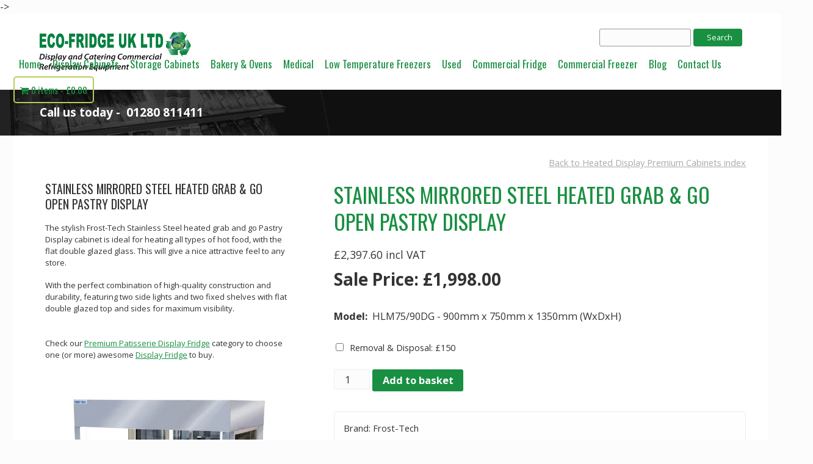

--- FILE ---
content_type: text/html; charset=UTF-8
request_url: https://www.eco-fridge.co.uk/product/stainless-steel-heated-grab-go-open-pastry-display/
body_size: 21854
content:
<!doctype html>

<!--[if lt IE 7]><html lang="en-GB" prefix="og: http://ogp.me/ns#" class="no-js lt-ie9 lt-ie8 lt-ie7"><![endif]-->
<!--[if (IE 7)&!(IEMobile)]><html lang="en-GB" prefix="og: http://ogp.me/ns#" class="no-js lt-ie9 lt-ie8"><![endif]-->
<!--[if (IE 8)&!(IEMobile)]><html lang="en-GB" prefix="og: http://ogp.me/ns#" class="no-js lt-ie9"><![endif]-->
<!--[if gt IE 8]><!--> <html lang="en-GB" prefix="og: http://ogp.me/ns#" class="no-js"><!--<![endif]-->

	<head>
		<meta charset="utf-8">

		<meta http-equiv="X-UA-Compatible" content="IE=edge">
		
<!-- Google Tag Manager -->
<script>(function(w,d,s,l,i){w[l]=w[l]||[];w[l].push({'gtm.start':
new Date().getTime(),event:'gtm.js'});var f=d.getElementsByTagName(s)[0],
j=d.createElement(s),dl=l!='dataLayer'?'&l='+l:'';j.async=true;j.src=
'https://www.googletagmanager.com/gtm.js?id='+i+dl;f.parentNode.insertBefore(j,f);
})(window,document,'script','dataLayer','GTM-NFMC9Z3');</script>
<!-- End Google Tag Manager -->->

		<title>Stainless Mirrored Steel Heated Grab &amp; Go Open Pastry Display - ECO-Fridge Ltd</title>

		<meta name="HandheldFriendly" content="True">
		<meta name="MobileOptimized" content="320">
		<meta name="viewport" content="width=device-width, initial-scale=1.0"/>

		<link rel="apple-touch-icon" href="https://www.eco-fridge.co.uk/wp-content/themes/eco-fridge/library/images/apple-icon-touch.png">
		<link rel="icon" href="https://www.eco-fridge.co.uk/wp-content/themes/eco-fridge/favicon.png">
		<!--[if IE]>
			<link rel="shortcut icon" href="https://www.eco-fridge.co.uk/wp-content/themes/eco-fridge/favicon.ico">
		<![endif]-->
		<meta name="msapplication-TileColor" content="#f01d4f">
		<meta name="msapplication-TileImage" content="https://www.eco-fridge.co.uk/wp-content/themes/eco-fridge/library/images/win8-tile-icon.png">
		
		<meta name="msvalidate.01" content="755F2F1CE69A56DFAD96A1D9C0595F02" />

		<link rel="pingback" href="https://www.eco-fridge.co.uk/xmlrpc.php">
		
		<script type="text/javascript" src="https://www.eco-fridge.co.uk/wp-content/themes/eco-fridge/library/js/respond.min.js"></script>
		
		<script src="https://ajax.googleapis.com/ajax/libs/jquery/1.4.2/jquery.min.js" type="text/javascript"></script>
		
		<link rel="stylesheet" id="font-awesome-stylesheet-css" href="https://www.eco-fridge.co.uk/wp-content/themes/eco-fridge/library/fonts/font-awesome-4.6-2.3/css/font-awesome.min.css" type="text/css" media="all">
		

		<meta name='robots' content='max-image-preview:large' />

<!-- This site is optimized with the Yoast SEO Premium plugin v9.7 - https://yoast.com/wordpress/plugins/seo/ -->
<meta name="description" content="The stylish Stainless Steel Hot Pastry Display cabinet is ideal for heating any type of pastries, with the double glazed glass and smart black trim."/>
<link rel="canonical" href="https://www.eco-fridge.co.uk/product/stainless-steel-heated-grab-go-open-pastry-display/" />
<link rel="publisher" href="https://g.page/eco-fridge?gm"/>
<meta property="og:locale" content="en_GB" />
<meta property="og:type" content="product" />
<meta property="og:title" content="Stainless Mirrored Steel Heated Grab &amp; Go Open Pastry Display - ECO-Fridge Ltd" />
<meta property="og:description" content="The stylish Stainless Steel Hot Pastry Display cabinet is ideal for heating any type of pastries, with the double glazed glass and smart black trim." />
<meta property="og:url" content="https://www.eco-fridge.co.uk/product/stainless-steel-heated-grab-go-open-pastry-display/" />
<meta property="og:site_name" content="ECO-Fridge Ltd" />
<meta property="og:image" content="https://www.eco-fridge.co.uk/wp-content/uploads/HLM7590DG-web.jpg" />
<meta property="og:image:secure_url" content="https://www.eco-fridge.co.uk/wp-content/uploads/HLM7590DG-web.jpg" />
<meta property="og:image:width" content="1172" />
<meta property="og:image:height" content="1575" />
<meta property="og:brand" content="Display Fridge - Commercial Display Fridge"/>
<meta property="product:price:amount" content="1998"/>
<meta property="product:price:currency" content="GBP"/>
<meta property="product:availability" content="instock"/>
<meta name="twitter:card" content="summary_large_image" />
<meta name="twitter:description" content="The stylish Stainless Steel Hot Pastry Display cabinet is ideal for heating any type of pastries, with the double glazed glass and smart black trim." />
<meta name="twitter:title" content="Stainless Mirrored Steel Heated Grab &amp; Go Open Pastry Display - ECO-Fridge Ltd" />
<meta name="twitter:site" content="@fridgeECO" />
<meta name="twitter:image" content="https://www.eco-fridge.co.uk/wp-content/uploads/HLM7590DG-web.jpg" />
<meta name="twitter:creator" content="@fridgeECO" />
<script type='application/ld+json'>{"@context":"https://schema.org","@type":"Organization","url":"https://www.eco-fridge.co.uk/","sameAs":["https://www.facebook.com/ecofridge.uk","https://www.linkedin.com/company/eco-fridge","https://g.page/eco-fridge?gm","https://www.youtube.com/channel/UCHBuI-QC9dokiPm8GKoGKeQ","https://www.pinterest.co.uk/ecofridge/","https://twitter.com/fridgeECO"],"@id":"https://www.eco-fridge.co.uk/#organization","name":"Eco-Fridge UK","logo":"https://www.eco-fridge.co.uk/wp-content/uploads/ECO-Fridge-Catalogue.jpg"}</script>
<script type='application/ld+json'>{"@context":"https://schema.org","@type":"BreadcrumbList","itemListElement":[{"@type":"ListItem","position":1,"item":{"@id":"https://www.eco-fridge.co.uk/","name":"Eco Fridge : Commercial refrigeration"}},{"@type":"ListItem","position":2,"item":{"@id":"https://www.eco-fridge.co.uk/product/","name":"Products"}},{"@type":"ListItem","position":3,"item":{"@id":"https://www.eco-fridge.co.uk/product-category/commercial-display-fridge/","name":"Display fridge"}},{"@type":"ListItem","position":4,"item":{"@id":"https://www.eco-fridge.co.uk/product/stainless-steel-heated-grab-go-open-pastry-display/","name":"Frost-Tech Stainless Steel Hot Pastry Display"}}]}</script>
<!-- / Yoast SEO Premium plugin. -->

<link rel='dns-prefetch' href='//maxcdn.bootstrapcdn.com' />
<link rel='dns-prefetch' href='//s.w.org' />
<link rel="alternate" type="application/rss+xml" title="ECO-Fridge Ltd &raquo; Feed" href="https://www.eco-fridge.co.uk/feed/" />
<link rel="alternate" type="application/rss+xml" title="ECO-Fridge Ltd &raquo; Comments Feed" href="https://www.eco-fridge.co.uk/comments/feed/" />
<script type="text/javascript">
window._wpemojiSettings = {"baseUrl":"https:\/\/s.w.org\/images\/core\/emoji\/14.0.0\/72x72\/","ext":".png","svgUrl":"https:\/\/s.w.org\/images\/core\/emoji\/14.0.0\/svg\/","svgExt":".svg","source":{"concatemoji":"https:\/\/www.eco-fridge.co.uk\/wp-includes\/js\/wp-emoji-release.min.js"}};
/*! This file is auto-generated */
!function(e,a,t){var n,r,o,i=a.createElement("canvas"),p=i.getContext&&i.getContext("2d");function s(e,t){var a=String.fromCharCode,e=(p.clearRect(0,0,i.width,i.height),p.fillText(a.apply(this,e),0,0),i.toDataURL());return p.clearRect(0,0,i.width,i.height),p.fillText(a.apply(this,t),0,0),e===i.toDataURL()}function c(e){var t=a.createElement("script");t.src=e,t.defer=t.type="text/javascript",a.getElementsByTagName("head")[0].appendChild(t)}for(o=Array("flag","emoji"),t.supports={everything:!0,everythingExceptFlag:!0},r=0;r<o.length;r++)t.supports[o[r]]=function(e){if(!p||!p.fillText)return!1;switch(p.textBaseline="top",p.font="600 32px Arial",e){case"flag":return s([127987,65039,8205,9895,65039],[127987,65039,8203,9895,65039])?!1:!s([55356,56826,55356,56819],[55356,56826,8203,55356,56819])&&!s([55356,57332,56128,56423,56128,56418,56128,56421,56128,56430,56128,56423,56128,56447],[55356,57332,8203,56128,56423,8203,56128,56418,8203,56128,56421,8203,56128,56430,8203,56128,56423,8203,56128,56447]);case"emoji":return!s([129777,127995,8205,129778,127999],[129777,127995,8203,129778,127999])}return!1}(o[r]),t.supports.everything=t.supports.everything&&t.supports[o[r]],"flag"!==o[r]&&(t.supports.everythingExceptFlag=t.supports.everythingExceptFlag&&t.supports[o[r]]);t.supports.everythingExceptFlag=t.supports.everythingExceptFlag&&!t.supports.flag,t.DOMReady=!1,t.readyCallback=function(){t.DOMReady=!0},t.supports.everything||(n=function(){t.readyCallback()},a.addEventListener?(a.addEventListener("DOMContentLoaded",n,!1),e.addEventListener("load",n,!1)):(e.attachEvent("onload",n),a.attachEvent("onreadystatechange",function(){"complete"===a.readyState&&t.readyCallback()})),(e=t.source||{}).concatemoji?c(e.concatemoji):e.wpemoji&&e.twemoji&&(c(e.twemoji),c(e.wpemoji)))}(window,document,window._wpemojiSettings);
</script>
<style type="text/css">
img.wp-smiley,
img.emoji {
	display: inline !important;
	border: none !important;
	box-shadow: none !important;
	height: 1em !important;
	width: 1em !important;
	margin: 0 0.07em !important;
	vertical-align: -0.1em !important;
	background: none !important;
	padding: 0 !important;
}
</style>
	<link rel='stylesheet' id='wp-block-library-css'  href='https://www.eco-fridge.co.uk/wp-includes/css/dist/block-library/style.min.css' type='text/css' media='all' />
<style id='global-styles-inline-css' type='text/css'>
body{--wp--preset--color--black: #000000;--wp--preset--color--cyan-bluish-gray: #abb8c3;--wp--preset--color--white: #ffffff;--wp--preset--color--pale-pink: #f78da7;--wp--preset--color--vivid-red: #cf2e2e;--wp--preset--color--luminous-vivid-orange: #ff6900;--wp--preset--color--luminous-vivid-amber: #fcb900;--wp--preset--color--light-green-cyan: #7bdcb5;--wp--preset--color--vivid-green-cyan: #00d084;--wp--preset--color--pale-cyan-blue: #8ed1fc;--wp--preset--color--vivid-cyan-blue: #0693e3;--wp--preset--color--vivid-purple: #9b51e0;--wp--preset--gradient--vivid-cyan-blue-to-vivid-purple: linear-gradient(135deg,rgba(6,147,227,1) 0%,rgb(155,81,224) 100%);--wp--preset--gradient--light-green-cyan-to-vivid-green-cyan: linear-gradient(135deg,rgb(122,220,180) 0%,rgb(0,208,130) 100%);--wp--preset--gradient--luminous-vivid-amber-to-luminous-vivid-orange: linear-gradient(135deg,rgba(252,185,0,1) 0%,rgba(255,105,0,1) 100%);--wp--preset--gradient--luminous-vivid-orange-to-vivid-red: linear-gradient(135deg,rgba(255,105,0,1) 0%,rgb(207,46,46) 100%);--wp--preset--gradient--very-light-gray-to-cyan-bluish-gray: linear-gradient(135deg,rgb(238,238,238) 0%,rgb(169,184,195) 100%);--wp--preset--gradient--cool-to-warm-spectrum: linear-gradient(135deg,rgb(74,234,220) 0%,rgb(151,120,209) 20%,rgb(207,42,186) 40%,rgb(238,44,130) 60%,rgb(251,105,98) 80%,rgb(254,248,76) 100%);--wp--preset--gradient--blush-light-purple: linear-gradient(135deg,rgb(255,206,236) 0%,rgb(152,150,240) 100%);--wp--preset--gradient--blush-bordeaux: linear-gradient(135deg,rgb(254,205,165) 0%,rgb(254,45,45) 50%,rgb(107,0,62) 100%);--wp--preset--gradient--luminous-dusk: linear-gradient(135deg,rgb(255,203,112) 0%,rgb(199,81,192) 50%,rgb(65,88,208) 100%);--wp--preset--gradient--pale-ocean: linear-gradient(135deg,rgb(255,245,203) 0%,rgb(182,227,212) 50%,rgb(51,167,181) 100%);--wp--preset--gradient--electric-grass: linear-gradient(135deg,rgb(202,248,128) 0%,rgb(113,206,126) 100%);--wp--preset--gradient--midnight: linear-gradient(135deg,rgb(2,3,129) 0%,rgb(40,116,252) 100%);--wp--preset--duotone--dark-grayscale: url('#wp-duotone-dark-grayscale');--wp--preset--duotone--grayscale: url('#wp-duotone-grayscale');--wp--preset--duotone--purple-yellow: url('#wp-duotone-purple-yellow');--wp--preset--duotone--blue-red: url('#wp-duotone-blue-red');--wp--preset--duotone--midnight: url('#wp-duotone-midnight');--wp--preset--duotone--magenta-yellow: url('#wp-duotone-magenta-yellow');--wp--preset--duotone--purple-green: url('#wp-duotone-purple-green');--wp--preset--duotone--blue-orange: url('#wp-duotone-blue-orange');--wp--preset--font-size--small: 13px;--wp--preset--font-size--medium: 20px;--wp--preset--font-size--large: 36px;--wp--preset--font-size--x-large: 42px;}.has-black-color{color: var(--wp--preset--color--black) !important;}.has-cyan-bluish-gray-color{color: var(--wp--preset--color--cyan-bluish-gray) !important;}.has-white-color{color: var(--wp--preset--color--white) !important;}.has-pale-pink-color{color: var(--wp--preset--color--pale-pink) !important;}.has-vivid-red-color{color: var(--wp--preset--color--vivid-red) !important;}.has-luminous-vivid-orange-color{color: var(--wp--preset--color--luminous-vivid-orange) !important;}.has-luminous-vivid-amber-color{color: var(--wp--preset--color--luminous-vivid-amber) !important;}.has-light-green-cyan-color{color: var(--wp--preset--color--light-green-cyan) !important;}.has-vivid-green-cyan-color{color: var(--wp--preset--color--vivid-green-cyan) !important;}.has-pale-cyan-blue-color{color: var(--wp--preset--color--pale-cyan-blue) !important;}.has-vivid-cyan-blue-color{color: var(--wp--preset--color--vivid-cyan-blue) !important;}.has-vivid-purple-color{color: var(--wp--preset--color--vivid-purple) !important;}.has-black-background-color{background-color: var(--wp--preset--color--black) !important;}.has-cyan-bluish-gray-background-color{background-color: var(--wp--preset--color--cyan-bluish-gray) !important;}.has-white-background-color{background-color: var(--wp--preset--color--white) !important;}.has-pale-pink-background-color{background-color: var(--wp--preset--color--pale-pink) !important;}.has-vivid-red-background-color{background-color: var(--wp--preset--color--vivid-red) !important;}.has-luminous-vivid-orange-background-color{background-color: var(--wp--preset--color--luminous-vivid-orange) !important;}.has-luminous-vivid-amber-background-color{background-color: var(--wp--preset--color--luminous-vivid-amber) !important;}.has-light-green-cyan-background-color{background-color: var(--wp--preset--color--light-green-cyan) !important;}.has-vivid-green-cyan-background-color{background-color: var(--wp--preset--color--vivid-green-cyan) !important;}.has-pale-cyan-blue-background-color{background-color: var(--wp--preset--color--pale-cyan-blue) !important;}.has-vivid-cyan-blue-background-color{background-color: var(--wp--preset--color--vivid-cyan-blue) !important;}.has-vivid-purple-background-color{background-color: var(--wp--preset--color--vivid-purple) !important;}.has-black-border-color{border-color: var(--wp--preset--color--black) !important;}.has-cyan-bluish-gray-border-color{border-color: var(--wp--preset--color--cyan-bluish-gray) !important;}.has-white-border-color{border-color: var(--wp--preset--color--white) !important;}.has-pale-pink-border-color{border-color: var(--wp--preset--color--pale-pink) !important;}.has-vivid-red-border-color{border-color: var(--wp--preset--color--vivid-red) !important;}.has-luminous-vivid-orange-border-color{border-color: var(--wp--preset--color--luminous-vivid-orange) !important;}.has-luminous-vivid-amber-border-color{border-color: var(--wp--preset--color--luminous-vivid-amber) !important;}.has-light-green-cyan-border-color{border-color: var(--wp--preset--color--light-green-cyan) !important;}.has-vivid-green-cyan-border-color{border-color: var(--wp--preset--color--vivid-green-cyan) !important;}.has-pale-cyan-blue-border-color{border-color: var(--wp--preset--color--pale-cyan-blue) !important;}.has-vivid-cyan-blue-border-color{border-color: var(--wp--preset--color--vivid-cyan-blue) !important;}.has-vivid-purple-border-color{border-color: var(--wp--preset--color--vivid-purple) !important;}.has-vivid-cyan-blue-to-vivid-purple-gradient-background{background: var(--wp--preset--gradient--vivid-cyan-blue-to-vivid-purple) !important;}.has-light-green-cyan-to-vivid-green-cyan-gradient-background{background: var(--wp--preset--gradient--light-green-cyan-to-vivid-green-cyan) !important;}.has-luminous-vivid-amber-to-luminous-vivid-orange-gradient-background{background: var(--wp--preset--gradient--luminous-vivid-amber-to-luminous-vivid-orange) !important;}.has-luminous-vivid-orange-to-vivid-red-gradient-background{background: var(--wp--preset--gradient--luminous-vivid-orange-to-vivid-red) !important;}.has-very-light-gray-to-cyan-bluish-gray-gradient-background{background: var(--wp--preset--gradient--very-light-gray-to-cyan-bluish-gray) !important;}.has-cool-to-warm-spectrum-gradient-background{background: var(--wp--preset--gradient--cool-to-warm-spectrum) !important;}.has-blush-light-purple-gradient-background{background: var(--wp--preset--gradient--blush-light-purple) !important;}.has-blush-bordeaux-gradient-background{background: var(--wp--preset--gradient--blush-bordeaux) !important;}.has-luminous-dusk-gradient-background{background: var(--wp--preset--gradient--luminous-dusk) !important;}.has-pale-ocean-gradient-background{background: var(--wp--preset--gradient--pale-ocean) !important;}.has-electric-grass-gradient-background{background: var(--wp--preset--gradient--electric-grass) !important;}.has-midnight-gradient-background{background: var(--wp--preset--gradient--midnight) !important;}.has-small-font-size{font-size: var(--wp--preset--font-size--small) !important;}.has-medium-font-size{font-size: var(--wp--preset--font-size--medium) !important;}.has-large-font-size{font-size: var(--wp--preset--font-size--large) !important;}.has-x-large-font-size{font-size: var(--wp--preset--font-size--x-large) !important;}
</style>
<link rel='stylesheet' id='contact-form-7-css'  href='https://www.eco-fridge.co.uk/wp-content/plugins/contact-form-7/includes/css/styles.css' type='text/css' media='all' />
<link rel='stylesheet' id='magic-liquidizer-table-style-css'  href='https://www.eco-fridge.co.uk/wp-content/plugins/magic-liquidizer-responsive-table/idcss/ml-responsive-table.css' type='text/css' media='all' />
<link rel='stylesheet' id='menu-image-css'  href='https://www.eco-fridge.co.uk/wp-content/plugins/menu-image/menu-image.css' type='text/css' media='all' />
<link rel='stylesheet' id='bg-shce-genericons-css'  href='https://www.eco-fridge.co.uk/wp-content/plugins/show-hidecollapse-expand/assets/css/genericons/genericons.css' type='text/css' media='all' />
<link rel='stylesheet' id='bg-show-hide-css'  href='https://www.eco-fridge.co.uk/wp-content/plugins/show-hidecollapse-expand/assets/css/bg-show-hide.css' type='text/css' media='all' />
<link rel='stylesheet' id='wpis-fancybox-css-css'  href='https://www.eco-fridge.co.uk/wp-content/plugins/woo-product-images-slider/assets/css/fancybox.css' type='text/css' media='all' />
<link rel='stylesheet' id='wpis-fontawesome-css-css'  href='//maxcdn.bootstrapcdn.com/font-awesome/4.7.0/css/font-awesome.min.css' type='text/css' media='all' />
<link rel='stylesheet' id='wpis-front-css-css'  href='https://www.eco-fridge.co.uk/wp-content/plugins/woo-product-images-slider/assets/css/wpis-front.css' type='text/css' media='all' />
<link rel='stylesheet' id='wpmenucart-icons-css'  href='https://www.eco-fridge.co.uk/wp-content/plugins/woocommerce-menu-bar-cart/css/wpmenucart-icons.css' type='text/css' media='all' />
<link rel='stylesheet' id='wpmenucart-fontawesome-css'  href='https://www.eco-fridge.co.uk/wp-content/plugins/woocommerce-menu-bar-cart/css/wpmenucart-fontawesome.css' type='text/css' media='all' />
<link rel='stylesheet' id='wpmenucart-css'  href='https://www.eco-fridge.co.uk/wp-content/plugins/woocommerce-menu-bar-cart/css/wpmenucart-main.css' type='text/css' media='all' />
<link rel='stylesheet' id='woocommerce-layout-css'  href='https://www.eco-fridge.co.uk/wp-content/plugins/woocommerce/assets/css/woocommerce-layout.css' type='text/css' media='all' />
<link rel='stylesheet' id='woocommerce-smallscreen-css'  href='https://www.eco-fridge.co.uk/wp-content/plugins/woocommerce/assets/css/woocommerce-smallscreen.css' type='text/css' media='only screen and (max-width: 768px)' />
<link rel='stylesheet' id='woocommerce-general-css'  href='https://www.eco-fridge.co.uk/wp-content/plugins/woocommerce/assets/css/woocommerce.css' type='text/css' media='all' />
<style id='woocommerce-inline-inline-css' type='text/css'>
.woocommerce form .form-row .required { visibility: visible; }
</style>
<link rel='stylesheet' id='yith_wccl_frontend-css'  href='https://www.eco-fridge.co.uk/wp-content/plugins/yith-woocommerce-product-add-ons/assets/css/yith-wccl.css' type='text/css' media='all' />
<style id='yith_wccl_frontend-inline-css' type='text/css'>
.select_option .yith_wccl_tooltip > span{background: ;color: ;}
            .select_option .yith_wccl_tooltip.bottom span:after{border-bottom-color: ;}
            .select_option .yith_wccl_tooltip.top span:after{border-top-color: ;}
</style>
<link rel='stylesheet' id='tablepress-default-css'  href='https://www.eco-fridge.co.uk/wp-content/plugins/tablepress/css/default.min.css' type='text/css' media='all' />
<link rel='stylesheet' id='thwmscf-checkout-css-css'  href='https://www.eco-fridge.co.uk/wp-content/plugins/woo-multistep-checkout/assets/css/thwmscf-frontend.css' type='text/css' media='all' />
<style id='thwmscf-checkout-css-inline-css' type='text/css'>

                    ul.thwmscf-tabs{ text-align:align-left; }    
                    li.thwmscf-tab a{ background:#b2b2b0 !important; color:#8b8b8b !important }                       
                    li.thwmscf-tab a.active { background:#198f42 !important; color:#ffffff !important }
					.thwmscf-tab-panels{ background:#fbfbfb !important; }
</style>
<link rel='stylesheet' id='dashicons-css'  href='https://www.eco-fridge.co.uk/wp-includes/css/dashicons.min.css' type='text/css' media='all' />
<style id='dashicons-inline-css' type='text/css'>
[data-font="Dashicons"]:before {font-family: 'Dashicons' !important;content: attr(data-icon) !important;speak: none !important;font-weight: normal !important;font-variant: normal !important;text-transform: none !important;line-height: 1 !important;font-style: normal !important;-webkit-font-smoothing: antialiased !important;-moz-osx-font-smoothing: grayscale !important;}
</style>
<link rel='stylesheet' id='jquery-ui-css'  href='https://www.eco-fridge.co.uk/wp-content/plugins/yith-woocommerce-product-add-ons/assets/css/jquery-ui.min.css' type='text/css' media='all' />
<link rel='stylesheet' id='yith_wapo_frontend-css'  href='https://www.eco-fridge.co.uk/wp-content/plugins/yith-woocommerce-product-add-ons/assets/css/yith-wapo.css' type='text/css' media='all' />
<style id='yith_wapo_frontend-inline-css' type='text/css'>

			.wapo_option_tooltip .yith_wccl_tooltip > span {
				background: #222222;
				color: #ffffff;
			}
			.wapo_option_tooltip .yith_wccl_tooltip.bottom span:after {
				border-bottom-color: #222222;
			}
			.wapo_option_tooltip .yith_wccl_tooltip.top span:after {
				border-top-color: #222222;
			}
</style>
<link rel='stylesheet' id='yith_wapo_frontend-colorpicker-css'  href='https://www.eco-fridge.co.uk/wp-content/plugins/yith-woocommerce-product-add-ons/assets/css/color-picker.min.css' type='text/css' media='all' />
<link rel='stylesheet' id='bones-stylesheet-css'  href='https://www.eco-fridge.co.uk/wp-content/themes/eco-fridge/library/css/style.css' type='text/css' media='all' />
<!--[if lt IE 9]>
<link rel='stylesheet' id='bones-ie-only-css'  href='https://www.eco-fridge.co.uk/wp-content/themes/eco-fridge/library/css/ie.css' type='text/css' media='all' />
<![endif]-->
<link rel='stylesheet' id='googleFonts-css'  href='https://fonts.googleapis.com/css?family=Open+Sans%3A400%2C700' type='text/css' media='all' />
<link rel='stylesheet' id='googleArimo-css'  href='https://fonts.googleapis.com/css?family=Arimo%3A400%2C700' type='text/css' media='all' />
<link rel='stylesheet' id='googleOswald-css'  href='https://fonts.googleapis.com/css?family=Oswald%3A400%2C700' type='text/css' media='all' />
<script type="text/template" id="tmpl-variation-template">
	<div class="woocommerce-variation-description">{{{ data.variation.variation_description }}}</div>
	<div class="woocommerce-variation-price">{{{ data.variation.price_html }}}</div>
	<div class="woocommerce-variation-availability">{{{ data.variation.availability_html }}}</div>
</script>
<script type="text/template" id="tmpl-unavailable-variation-template">
	<p>Sorry, this product is unavailable. Please choose a different combination.</p>
</script>
<script type='text/javascript' src='https://www.eco-fridge.co.uk/wp-includes/js/jquery/jquery.min.js' id='jquery-core-js'></script>
<script type='text/javascript' src='https://www.eco-fridge.co.uk/wp-includes/js/jquery/jquery-migrate.min.js' id='jquery-migrate-js'></script>
<script type='text/javascript' src='https://www.eco-fridge.co.uk/wp-content/plugins/magic-liquidizer-responsive-table/idjs/ml.responsive.table.min.js' id='magic-liquidizer-table-js'></script>
<script type='text/javascript' src='https://www.eco-fridge.co.uk/wp-content/plugins/woo-product-images-slider/assets/js/slick.min.js' id='wpis-slick-js-js'></script>
<script type='text/javascript' id='wpmenucart-ajax-assist-js-extra'>
/* <![CDATA[ */
var wpmenucart_ajax_assist = {"shop_plugin":"woocommerce","always_display":"1"};
/* ]]> */
</script>
<script type='text/javascript' src='https://www.eco-fridge.co.uk/wp-content/plugins/woocommerce-menu-bar-cart/javascript/wpmenucart-ajax-assist.js' id='wpmenucart-ajax-assist-js'></script>
<script type='text/javascript' src='https://www.eco-fridge.co.uk/wp-content/themes/eco-fridge/library/js/libs/modernizr.custom.min.js' id='bones-modernizr-js'></script>
<script>
window.wc_ga_pro = {};

window.wc_ga_pro.available_gateways = {"bacs":"Direct bank transfer","LloydsCardnetCw_CreditCard":"Credit or Debit Card"};

// interpolate json by replacing placeholders with variables
window.wc_ga_pro.interpolate_json = function( object, variables ) {

	if ( ! variables ) {
		return object;
	}

	var j = JSON.stringify( object );

	for ( var k in variables ) {
		j = j.split( '{$' + k + '}' ).join( variables[ k ] );
	}

	return JSON.parse( j );
};

// return the title for a payment gateway
window.wc_ga_pro.get_payment_method_title = function( payment_method ) {
	return window.wc_ga_pro.available_gateways[ payment_method ] || payment_method;
};

// check if an email is valid
window.wc_ga_pro.is_valid_email = function( email ) {
  return /[^\s@]+@[^\s@]+\.[^\s@]+/.test( email );
};
</script>
<!-- Start WooCommerce Google Analytics Pro -->
		<script>
	(function(i,s,o,g,r,a,m){i['GoogleAnalyticsObject']=r;i[r]=i[r]||function(){
	(i[r].q=i[r].q||[]).push(arguments)},i[r].l=1*new Date();a=s.createElement(o),
	m=s.getElementsByTagName(o)[0];a.async=1;a.src=g;m.parentNode.insertBefore(a,m)
	})(window,document,'script','https://www.google-analytics.com/analytics.js','ga');
		ga( 'create', 'G-CTLE1GYXKG', {"cookieDomain":"auto"} );
	ga( 'set', 'forceSSL', true );
	ga( 'set', 'anonymizeIp', true );
	ga( 'require', 'displayfeatures' );
	ga( 'require', 'linkid' );
	ga( 'require', 'ec' );
	</script>
		<!-- end WooCommerce Google Analytics Pro -->
		<link rel="https://api.w.org/" href="https://www.eco-fridge.co.uk/wp-json/" /><link rel='shortlink' href='https://www.eco-fridge.co.uk/?p=13106' />
<link rel="alternate" type="application/json+oembed" href="https://www.eco-fridge.co.uk/wp-json/oembed/1.0/embed?url=https%3A%2F%2Fwww.eco-fridge.co.uk%2Fproduct%2Fstainless-steel-heated-grab-go-open-pastry-display%2F" />
<link rel="alternate" type="text/xml+oembed" href="https://www.eco-fridge.co.uk/wp-json/oembed/1.0/embed?url=https%3A%2F%2Fwww.eco-fridge.co.uk%2Fproduct%2Fstainless-steel-heated-grab-go-open-pastry-display%2F&#038;format=xml" />

<!-- This website runs the Product Feed PRO for WooCommerce by AdTribes.io plugin - version 12.0.4 -->
	<noscript><style>.woocommerce-product-gallery{ opacity: 1 !important; }</style></noscript>
	<link rel="icon" href="https://www.eco-fridge.co.uk/wp-content/uploads/logo-Eco-Fridge-48x46.jpg" sizes="32x32" />
<link rel="icon" href="https://www.eco-fridge.co.uk/wp-content/uploads/logo-Eco-Fridge.jpg" sizes="192x192" />
<link rel="apple-touch-icon" href="https://www.eco-fridge.co.uk/wp-content/uploads/logo-Eco-Fridge.jpg" />
<meta name="msapplication-TileImage" content="https://www.eco-fridge.co.uk/wp-content/uploads/logo-Eco-Fridge.jpg" />

	</head>

	<body class="product-template-default single single-product postid-13106 woocommerce woocommerce-page woocommerce-no-js yith-wapo-frontend">
	
<!-- Google Tag Manager (noscript) -->
<noscript><iframe src="https://www.googletagmanager.com/ns.html?id=GTM-NFMC9Z3"
height="0" width="0" style="display:none;visibility:hidden"></iframe></noscript>
<!-- End Google Tag Manager (noscript) -->

		<div id="container">

			<header class="header" role="banner">

				<div id="inner-header" class="wrap cf">
				
					<!--<div class="contacts contacts-visible">
						<span class="phone">Contact Us On 01280 811411</span></span>
					</div>-->

					<div class="logoWrapper">
					
					<a href="https://www.eco-fridge.co.uk/" title="ECO-Fridge Ltd" rel="home"><img src="https://www.eco-fridge.co.uk/wp-content/themes/eco-fridge/library/images/eco-fridge-logo.png" class="logo" alt="ECO-Fridge Ltd"></a>
					
					<a href="#search-panel" class="btn-search-panel">SEARCH</a>
					
					<a href="#menu-navmain" class="btn-menu"><span>≡</span> MENU</a>
					
					</div>

					<nav role="navigation">
					
						<div class="nav-main-container cf"><ul id="menu-main" class="nav top-nav cf"><li id="menu-item-7911" class="menu-item menu-item-type-custom menu-item-object-custom menu-item-home menu-item-7911"><a href="https://www.eco-fridge.co.uk/" class="menu-image-title-after"><span class="menu-image-title">Home</span></a></li>
<li id="menu-item-47" class="display-cabinets menu-item menu-item-type-custom menu-item-object-custom menu-item-has-children menu-item-47"><a href="#" class="menu-image-title-after"><span class="menu-image-title">Display Cabinets</span></a>
<ul class="sub-menu">
	<li id="menu-item-1617" class="menu-item menu-item-type-taxonomy menu-item-object-range menu-item-1617"><a href="https://www.eco-fridge.co.uk/range/display-cabinets/silver-steel-multideck-display-chillers/" class="menu-image-title-below menu-image-not-hovered"><img width="215" height="300" src="https://www.eco-fridge.co.uk/wp-content/uploads/Silver-multideck-Mont-1-215x300.jpg" class="menu-image menu-image-title-below" alt="multideck display fridge" loading="lazy" /><span class="menu-image-title">Standard Silver Steel Multideck Display Fridges</span></a></li>
	<li id="menu-item-9491" class="menu-item menu-item-type-taxonomy menu-item-object-range menu-item-9491"><a href="https://www.eco-fridge.co.uk/range/display-cabinets/premium-mirrored-stainless-steel-multidecks/" class="menu-image-title-below menu-image-not-hovered"><img width="263" height="300" src="https://www.eco-fridge.co.uk/wp-content/uploads/Stainless-Steel-Mont-263x300.jpg" class="menu-image menu-image-title-below" alt="display fridge" loading="lazy" /><span class="menu-image-title">Premium Mirrored Stainless Steel Multidecks</span></a></li>
	<li id="menu-item-12832" class="menu-item menu-item-type-taxonomy menu-item-object-range menu-item-12832"><a href="https://www.eco-fridge.co.uk/range/display-cabinets/black-steel-slimline-multideck-display-fridge/" class="menu-image-title-below menu-image-not-hovered"><img width="296" height="300" src="https://www.eco-fridge.co.uk/wp-content/uploads/BD60-Mont-296x300.jpg" class="menu-image menu-image-title-below" alt="" loading="lazy" /><span class="menu-image-title">Standard Black Steel Slimline Multideck Display Fridge</span></a></li>
	<li id="menu-item-12830" class="menu-item menu-item-type-taxonomy menu-item-object-range menu-item-12830"><a href="https://www.eco-fridge.co.uk/range/display-cabinets/premium-mirrored-stainless-steel-shutter-multidecks/" class="menu-image-title-below menu-image-not-hovered"><img width="300" height="285" src="https://www.eco-fridge.co.uk/wp-content/uploads/SD75SH-part-shut-mont-300x285.jpg" class="menu-image menu-image-title-below" alt="" loading="lazy" /><span class="menu-image-title">Premium Mirrored Stainless Steel Shutter Multidecks</span></a></li>
	<li id="menu-item-13021" class="menu-item menu-item-type-taxonomy menu-item-object-range menu-item-13021"><a href="https://www.eco-fridge.co.uk/range/display-cabinets/dual-temperature-hot-and-cold-premium-mirrored-stainless-steel-multideck/" class="menu-image-title-below menu-image-not-hovered"><img width="143" height="300" src="https://www.eco-fridge.co.uk/wp-content/uploads/DTD60-webnew-143x300.jpg" class="menu-image menu-image-title-below" alt="" loading="lazy" /><span class="menu-image-title">Dual Temperature Hot &#038; Cold Premium Stainless Steel Multideck</span></a></li>
	<li id="menu-item-2265" class="menu-item menu-item-type-taxonomy menu-item-object-range menu-item-2265"><a href="https://www.eco-fridge.co.uk/range/display-cabinets/upright-display-chiller/" class="menu-image-title-below menu-image-not-hovered"><img width="300" height="294" src="https://www.eco-fridge.co.uk/wp-content/uploads/ECO-Upright-Mont-trans-300x294.png" class="menu-image menu-image-title-below" alt="bottle chiller" loading="lazy" /><span class="menu-image-title">Standard Upright Display Chiller  From £595 +VAT</span></a></li>
	<li id="menu-item-56" class="menu-item menu-item-type-taxonomy menu-item-object-range menu-item-56"><a href="https://www.eco-fridge.co.uk/range/display-cabinets/upright-display-chillers/" class="menu-image-title-below menu-image-not-hovered"><img width="248" height="300" src="https://www.eco-fridge.co.uk/wp-content/uploads/Upright-Display-Montarge-web-e1585314412674-248x300.jpg" class="menu-image menu-image-title-below" alt="drinks fridge" loading="lazy" /><span class="menu-image-title">Premium Upright Display Fridge</span></a></li>
	<li id="menu-item-57" class="menu-item menu-item-type-taxonomy menu-item-object-range menu-item-57"><a href="https://www.eco-fridge.co.uk/range/display-cabinets/upright-display-freezers/" class="menu-image-title-below menu-image-not-hovered"><img width="209" height="300" src="https://www.eco-fridge.co.uk/wp-content/uploads/Upright-Display-Freezer-Monarge-web-e1585314496172-209x300.jpg" class="menu-image menu-image-title-below" alt="Upright display freezer" loading="lazy" /><span class="menu-image-title">Premium Upright Display Freezer with Glass Doors</span></a></li>
	<li id="menu-item-52" class="menu-item menu-item-type-taxonomy menu-item-object-range current-product-ancestor current-menu-parent current-product-parent menu-item-52"><a href="https://www.eco-fridge.co.uk/range/display-cabinets/heated-display-cabinets/" class="menu-image-title-below menu-image-not-hovered"><img width="215" height="300" src="https://www.eco-fridge.co.uk/wp-content/uploads/Heated-Mont-215x300.jpg" class="menu-image menu-image-title-below" alt="hot display" loading="lazy" /><span class="menu-image-title">Premium Heated Display Cabinets From £1,380 +VAT</span></a></li>
	<li id="menu-item-1713" class="menu-item menu-item-type-taxonomy menu-item-object-range menu-item-1713"><a href="https://www.eco-fridge.co.uk/range/display-cabinets/patisserie-display-fridges/" class="menu-image-title-below menu-image-not-hovered"><img width="255" height="300" src="https://www.eco-fridge.co.uk/wp-content/uploads/ECO-P75-Range-Mont-255x300.jpg" class="menu-image menu-image-title-below" alt="cake display fridge" loading="lazy" /><span class="menu-image-title">Standard Patisserie Display Chillers From £1465+VAT</span></a></li>
	<li id="menu-item-11730" class="menu-item menu-item-type-taxonomy menu-item-object-range menu-item-11730"><a href="https://www.eco-fridge.co.uk/range/display-cabinets/standard-patisserie-slimline-display-fridges/" class="menu-image-title-below menu-image-not-hovered"><img width="300" height="292" src="https://www.eco-fridge.co.uk/wp-content/uploads/ECO-P60Mont-web-300x292.jpg" class="menu-image menu-image-title-below" alt="" loading="lazy" /><span class="menu-image-title">Standard Patisserie Slimline Display Fridges From £945 +VAT</span></a></li>
	<li id="menu-item-54" class="menu-item menu-item-type-taxonomy menu-item-object-range menu-item-54"><a href="https://www.eco-fridge.co.uk/range/display-cabinets/premium-patisserie-display-fridges/" class="menu-image-title-below menu-image-not-hovered"><img width="241" height="300" src="https://www.eco-fridge.co.uk/wp-content/uploads/Patisserie-Montarge-Compressed-241x300.jpg" class="menu-image menu-image-title-below" alt="cakes fridges" loading="lazy" /><span class="menu-image-title">Premium Patisserie Display Fridges From £1,590 +VAT</span></a></li>
	<li id="menu-item-2007" class="menu-item menu-item-type-taxonomy menu-item-object-range menu-item-2007"><a href="https://www.eco-fridge.co.uk/range/display-cabinets/serve-over-display/" class="menu-image-title-below menu-image-not-hovered"><img width="275" height="300" src="https://www.eco-fridge.co.uk/wp-content/uploads/ECO-SO75-Range-Mont-trans-275x300.jpg" class="menu-image menu-image-title-below" alt="serve over" loading="lazy" /><span class="menu-image-title">Standard Serve Over Display From £1150 +VAT</span></a></li>
	<li id="menu-item-1725" class="menu-item menu-item-type-taxonomy menu-item-object-range menu-item-1725"><a href="https://www.eco-fridge.co.uk/range/display-cabinets/standard-grab-and-go-display-fridges/" class="menu-image-title-below menu-image-not-hovered"><img width="257" height="300" src="https://www.eco-fridge.co.uk/wp-content/uploads/ECO-LD75-Range-Mont-257x300.jpg" class="menu-image menu-image-title-below" alt="Grab and Go fridge" loading="lazy" /><span class="menu-image-title">Standard Grab and Go Display Chillers From £1465 +VAT</span></a></li>
	<li id="menu-item-51" class="menu-item menu-item-type-taxonomy menu-item-object-range menu-item-51"><a href="https://www.eco-fridge.co.uk/range/display-cabinets/premium-grab-and-go-display-fridges/" class="menu-image-title-below menu-image-not-hovered"><img width="241" height="300" src="https://www.eco-fridge.co.uk/wp-content/uploads/Open-Display-Montarge-Compessed-241x300.jpg" class="menu-image menu-image-title-below" alt="grab and go fridge" loading="lazy" /><span class="menu-image-title">Premium Grab &#038; Go Display Chillers From £1,980 +VAT</span></a></li>
	<li id="menu-item-11144" class="menu-item menu-item-type-taxonomy menu-item-object-range menu-item-11144"><a href="https://www.eco-fridge.co.uk/range/display-cabinets/double-glazed-counter-display-chiller/" class="menu-image-title-below menu-image-not-hovered"><img width="267" height="300" src="https://www.eco-fridge.co.uk/wp-content/uploads/SGC100CN-267x300.jpg" class="menu-image menu-image-title-below" alt="countertop fridge" loading="lazy" /><span class="menu-image-title">Premium Double Glazed UV Bonded Counter Display Chiller</span></a></li>
	<li id="menu-item-2011" class="menu-item menu-item-type-taxonomy menu-item-object-range menu-item-2011"><a href="https://www.eco-fridge.co.uk/range/display-cabinets/standard-counter-display-chiller/" class="menu-image-title-below menu-image-not-hovered"><img width="300" height="264" src="https://www.eco-fridge.co.uk/wp-content/uploads/ECO-SGCMont-300x264.jpg" class="menu-image menu-image-title-below" alt="countertop fridges" loading="lazy" /><span class="menu-image-title">Standard Double Glazed Counter From £1515+VAT</span></a></li>
	<li id="menu-item-6597" class="menu-item menu-item-type-taxonomy menu-item-object-range menu-item-6597"><a href="https://www.eco-fridge.co.uk/range/display-cabinets/standard-upright-display-freezers/" class="menu-image-title-below menu-image-not-hovered"><img width="300" height="257" src="https://www.eco-fridge.co.uk/wp-content/uploads/UPRIGHT-DISPLAY-FREEZER-–-STANDARD-WHITE-GLASS-DOOR-300x257.jpg" class="menu-image menu-image-title-below" alt="upright display freezer" loading="lazy" /><span class="menu-image-title">Standard Upright Display Freezers from £745 + VAT</span></a></li>
	<li id="menu-item-2656" class="menu-item menu-item-type-taxonomy menu-item-object-range menu-item-2656"><a href="https://www.eco-fridge.co.uk/range/display-cabinets/glass-lid-chest-freezer/" class="menu-image-title-below menu-image-not-hovered"><img width="300" height="262" src="https://www.eco-fridge.co.uk/wp-content/uploads/GLF125-small-trans-e1585313803138-300x262.png" class="menu-image menu-image-title-below" alt="Ice cream Freezer" loading="lazy" /><span class="menu-image-title">Standard Sliding Glass Lid Chest Freezers From £595 +VAT</span></a></li>
	<li id="menu-item-1918" class="menu-item menu-item-type-taxonomy menu-item-object-range menu-item-1918"><a href="https://www.eco-fridge.co.uk/range/display-cabinets/back-bar-display-chillers/" class="menu-image-title-below menu-image-not-hovered"><img width="292" height="300" src="https://www.eco-fridge.co.uk/wp-content/uploads/BB9090-monarge-e1585920582664-292x300.jpg" class="menu-image menu-image-title-below" alt="Drinks fridge" loading="lazy" /><span class="menu-image-title">Premium Back Bar Display Chillers</span></a></li>
	<li id="menu-item-3026" class="menu-item menu-item-type-taxonomy menu-item-object-range menu-item-3026"><a href="https://www.eco-fridge.co.uk/range/display-cabinets/upright-cake-displays/" class="menu-image-title-after menu-image-not-hovered"><img width="172" height="300" src="https://www.eco-fridge.co.uk/wp-content/uploads/GDT70C-trans-172x300.jpg" class="menu-image menu-image-title-after" alt="patiserie fridge" loading="lazy" /><span class="menu-image-title">Premium Upright Cake Display Fridge</span></a></li>
	<li id="menu-item-1926" class="menu-item menu-item-type-taxonomy menu-item-object-range menu-item-1926"><a href="https://www.eco-fridge.co.uk/range/display-cabinets/double-glazed-counter-top-display/" class="menu-image-title-below menu-image-not-hovered"><img width="255" height="300" src="https://www.eco-fridge.co.uk/wp-content/uploads/STC-Range-Mont-255x300.jpg" class="menu-image menu-image-title-below" alt="countertop" loading="lazy" /><span class="menu-image-title">Premium Double Glazed Counter Top Display</span></a></li>
</ul>
</li>
<li id="menu-item-48" class="storage-cabinets menu-item menu-item-type-custom menu-item-object-custom menu-item-has-children menu-item-48"><a href="#" class="menu-image-title-after"><span class="menu-image-title">Storage Cabinets</span></a>
<ul class="sub-menu">
	<li id="menu-item-2043" class="menu-item menu-item-type-taxonomy menu-item-object-range menu-item-2043"><a href="https://www.eco-fridge.co.uk/range/storage-cabinets/upright-stainless-steel-gastronorm-chiller-fish-meat-cabinet/" class="menu-image-title-after menu-image-not-hovered"><img width="239" height="300" src="https://www.eco-fridge.co.uk/wp-content/uploads/EC0-GN1440M-web-both-239x300.jpg" class="menu-image menu-image-title-after" alt="upright freezer" loading="lazy" /><span class="menu-image-title">Standard Upright Stainless Steel Gastronorm Chiller &#038; Fish/Meat Cabinet</span></a></li>
	<li id="menu-item-2051" class="menu-item menu-item-type-taxonomy menu-item-object-range menu-item-2051"><a href="https://www.eco-fridge.co.uk/range/storage-cabinets/standard-upright-stainless-steel-gastronorm-freezers/" class="menu-image-title-after menu-image-not-hovered"><img width="239" height="300" src="https://www.eco-fridge.co.uk/wp-content/uploads/EC0-GN1440M-web-both-1-239x300.jpg" class="menu-image menu-image-title-after" alt="Storage fridge" loading="lazy" /><span class="menu-image-title">Standard Upright Stainless Steel Gastronorm Freezers</span></a></li>
	<li id="menu-item-2275" class="menu-item menu-item-type-taxonomy menu-item-object-range menu-item-2275"><a href="https://www.eco-fridge.co.uk/range/storage-cabinets/upright-storage-chiller/" class="menu-image-title-below menu-image-not-hovered"><img width="173" height="300" src="https://www.eco-fridge.co.uk/wp-content/uploads/ECO-USC60-small-web-173x300.jpg" class="menu-image menu-image-title-below" alt="upright storage freezer" loading="lazy" /><span class="menu-image-title">Standard Upright Storage Chiller</span></a></li>
	<li id="menu-item-2309" class="menu-item menu-item-type-taxonomy menu-item-object-range menu-item-2309"><a href="https://www.eco-fridge.co.uk/range/storage-cabinets/standard-upright-storage-freezer/" class="menu-image-title-below menu-image-not-hovered"><img width="173" height="300" src="https://www.eco-fridge.co.uk/wp-content/uploads/ECO-USC60-small-web-173x300.jpg" class="menu-image menu-image-title-below" alt="upright storage freezer" loading="lazy" /><span class="menu-image-title">Standard Upright Storage Freezer</span></a></li>
	<li id="menu-item-63" class="menu-item menu-item-type-taxonomy menu-item-object-range menu-item-63"><a href="https://www.eco-fridge.co.uk/range/storage-cabinets/upright-storage-chillers/" class="menu-image-title-below menu-image-not-hovered"><img width="145" height="300" src="https://www.eco-fridge.co.uk/wp-content/uploads/USC60-web-145x300.jpg" class="menu-image menu-image-title-below" alt="upright storage fridge" loading="lazy" /><span class="menu-image-title">Premium Upright Storage Chillers</span></a></li>
	<li id="menu-item-64" class="menu-item menu-item-type-taxonomy menu-item-object-range menu-item-64"><a href="https://www.eco-fridge.co.uk/range/storage-cabinets/upright-storage-freezers/" class="menu-image-title-below menu-image-not-hovered"><img width="145" height="300" src="https://www.eco-fridge.co.uk/wp-content/uploads/USC60-web-145x300.jpg" class="menu-image menu-image-title-below" alt="upright storage fridge" loading="lazy" /><span class="menu-image-title">Premium Upright Storage Freezers</span></a></li>
	<li id="menu-item-2323" class="menu-item menu-item-type-taxonomy menu-item-object-range menu-item-2323"><a href="https://www.eco-fridge.co.uk/range/storage-cabinets/standard-stainless-steel-under-counter-chiller/" class="menu-image-title-below menu-image-not-hovered"><img width="244" height="300" src="https://www.eco-fridge.co.uk/wp-content/uploads/ECO-SUC61-web-e1585314672659-244x300.jpg" class="menu-image menu-image-title-below" alt="Under Counter Freezer" loading="lazy" /><span class="menu-image-title">Standard Stainless Steel Under Counter Chiller From £475 +VAT</span></a></li>
	<li id="menu-item-2324" class="menu-item menu-item-type-taxonomy menu-item-object-range menu-item-2324"><a href="https://www.eco-fridge.co.uk/range/storage-cabinets/standard-stainless-steel-under-counter-freezer/" class="menu-image-title-below menu-image-not-hovered"><img width="244" height="300" src="https://www.eco-fridge.co.uk/wp-content/uploads/ECO-SUC61-web-e1585314672659-244x300.jpg" class="menu-image menu-image-title-below" alt="Under Counter Freezer" loading="lazy" /><span class="menu-image-title">Standard Stainless Steel Under Counter Freezer £490 +VAT</span></a></li>
	<li id="menu-item-2300" class="menu-item menu-item-type-taxonomy menu-item-object-range menu-item-2300"><a href="https://www.eco-fridge.co.uk/range/storage-cabinets/stainless-steel-under-counter-chiller/" class="menu-image-title-below menu-image-not-hovered"><img width="260" height="300" src="https://www.eco-fridge.co.uk/wp-content/uploads/SUC61-New-260x300.jpg" class="menu-image menu-image-title-below" alt="Under Counter Freezer" loading="lazy" /><span class="menu-image-title">Premium Stainless Steel Under Counter Fridge</span></a></li>
	<li id="menu-item-2314" class="menu-item menu-item-type-taxonomy menu-item-object-range menu-item-2314"><a href="https://www.eco-fridge.co.uk/range/storage-cabinets/premium-stainless-steel-under-counter-freezer/" class="menu-image-title-below menu-image-not-hovered"><img width="260" height="300" src="https://www.eco-fridge.co.uk/wp-content/uploads/SUC61-New-260x300.jpg" class="menu-image menu-image-title-below" alt="Under Counter Freezer" loading="lazy" /><span class="menu-image-title">Premium Stainless Steel Under Counter Freezer</span></a></li>
	<li id="menu-item-59" class="menu-item menu-item-type-taxonomy menu-item-object-range menu-item-59"><a href="https://www.eco-fridge.co.uk/range/storage-cabinets/stainless-steel-counter-chillers/" class="menu-image-title-below menu-image-not-hovered"><img width="300" height="198" src="https://www.eco-fridge.co.uk/wp-content/uploads/Frost-Tech-Eco-Premier-Three-Door-Counter-new-300x198.jpg" class="menu-image menu-image-title-below" alt="Under Counter Freezer" loading="lazy" /><span class="menu-image-title">Premium Stainless Steel Counter Chillers</span></a></li>
	<li id="menu-item-60" class="menu-item menu-item-type-taxonomy menu-item-object-range menu-item-60"><a href="https://www.eco-fridge.co.uk/range/storage-cabinets/stainless-steel-counter-freezers/" class="menu-image-title-below menu-image-not-hovered"><img width="300" height="198" src="https://www.eco-fridge.co.uk/wp-content/uploads/Frost-Tech-Eco-Premier-Three-Door-Counter-new-300x198.jpg" class="menu-image menu-image-title-below" alt="Under Counter Freezer" loading="lazy" /><span class="menu-image-title">Premium Stainless Steel Counter Freezers</span></a></li>
	<li id="menu-item-13389" class="menu-item menu-item-type-post_type menu-item-object-product menu-item-13389"><a href="https://www.eco-fridge.co.uk/product/low-temperature-chest-freezer-45/" class="menu-image-title-below menu-image-not-hovered"><img width="300" height="220" src="https://www.eco-fridge.co.uk/wp-content/uploads/Frost-Tech-Low-Temperature-Chest-Freezer-GLK-Range-300x220.jpg" class="menu-image menu-image-title-below" alt="Low Temperature Chest Freezer" loading="lazy" /><span class="menu-image-title">Low Temperature Chest Freezer -45</span></a></li>
	<li id="menu-item-13388" class="menu-item menu-item-type-post_type menu-item-object-product menu-item-13388"><a href="https://www.eco-fridge.co.uk/product/low-temperature-chest-freezer-65/" class="menu-image-title-below menu-image-not-hovered"><img width="300" height="220" src="https://www.eco-fridge.co.uk/wp-content/uploads/Frost-Tech-Low-Temperature-Chest-Freezer-GLE-Range-300x220.jpg" class="menu-image menu-image-title-below" alt="Low Temperature Freezer" loading="lazy" /><span class="menu-image-title">Low Temperature Chest Freezer -65</span></a></li>
	<li id="menu-item-13387" class="menu-item menu-item-type-post_type menu-item-object-product menu-item-13387"><a href="https://www.eco-fridge.co.uk/product/ultra-low-temperature-chest-freezer-86/" class="menu-image-title-below menu-image-not-hovered"><img width="300" height="220" src="https://www.eco-fridge.co.uk/wp-content/uploads/Frost-Tech-Low-Temperature-Chest-Freezer-GLE-Range-300x220.jpg" class="menu-image menu-image-title-below" alt="Low Temperature Freezer" loading="lazy" /><span class="menu-image-title">Ultra Low Temperature Chest Freezer -86</span></a></li>
	<li id="menu-item-13470" class="menu-item menu-item-type-taxonomy menu-item-object-range menu-item-13470"><a href="https://www.eco-fridge.co.uk/range/storage-cabinets/stainless-steel-upright-bakery-cabinets/" class="menu-image-title-below menu-image-not-hovered"><img width="225" height="300" src="https://www.eco-fridge.co.uk/wp-content/uploads/BK600RP-Open-web-225x300.jpg" class="menu-image menu-image-title-below" alt="" loading="lazy" /><span class="menu-image-title">Upright Bakery Fridges &amp; Freezers &#8211; Stainless Steel Retarder Provers</span></a></li>
</ul>
</li>
<li id="menu-item-13469" class="menu-item menu-item-type-taxonomy menu-item-object-range menu-item-13469"><a href="https://www.eco-fridge.co.uk/range/bakery-cabinets/" class="menu-image-title-after"><span class="menu-image-title">Bakery &#038; Ovens</span></a></li>
<li id="menu-item-13502" class="menu-item menu-item-type-taxonomy menu-item-object-range menu-item-13502"><a href="https://www.eco-fridge.co.uk/range/medical/" class="menu-image-title-after"><span class="menu-image-title">Medical</span></a></li>
<li id="menu-item-13377" class="menu-item menu-item-type-taxonomy menu-item-object-range menu-item-13377"><a href="https://www.eco-fridge.co.uk/range/low-temperature-chest-freezers/" class="menu-image-title-after"><span class="menu-image-title">Low Temperature Freezers</span></a></li>
<li id="menu-item-663" class="menu-item menu-item-type-post_type menu-item-object-page menu-item-663"><a href="https://www.eco-fridge.co.uk/graded-units/" class="menu-image-title-after"><span class="menu-image-title">Used</span></a></li>
<li id="menu-item-7853" class="menu-item menu-item-type-taxonomy menu-item-object-ranges menu-item-has-children menu-item-7853"><a href="https://www.eco-fridge.co.uk/ranges/commercial-fridge/" class="menu-image-title-after"><span class="menu-image-title">Commercial Fridge</span></a>
<ul class="sub-menu">
	<li id="menu-item-6721" class="menu-item menu-item-type-taxonomy menu-item-object-product_cat current-product-ancestor current-menu-parent current-product-parent menu-item-has-children menu-item-6721"><a href="https://www.eco-fridge.co.uk/product-category/commercial-display-fridge/" class="menu-image-title-after"><span class="menu-image-title">Display Fridge</span></a>
	<ul class="sub-menu">
		<li id="menu-item-6722" class="menu-item menu-item-type-taxonomy menu-item-object-product_cat menu-item-6722"><a href="https://www.eco-fridge.co.uk/product-category/commercial-display-fridge/multideck-fridge/" class="menu-image-title-after"><span class="menu-image-title">Open Fridge for Shop</span></a></li>
		<li id="menu-item-6733" class="menu-item menu-item-type-taxonomy menu-item-object-product_cat menu-item-6733"><a href="https://www.eco-fridge.co.uk/product-category/commercial-display-fridge/grab-and-go/" class="menu-image-title-after"><span class="menu-image-title">Grab &#038; Go Fridge</span></a></li>
		<li id="menu-item-6734" class="menu-item menu-item-type-taxonomy menu-item-object-product_cat menu-item-6734"><a href="https://www.eco-fridge.co.uk/product-category/commercial-display-fridge/patisserie-fridge/" class="menu-image-title-after"><span class="menu-image-title">Patisserie Fridge</span></a></li>
		<li id="menu-item-6724" class="menu-item menu-item-type-taxonomy menu-item-object-product_cat menu-item-has-children menu-item-6724"><a href="https://www.eco-fridge.co.uk/product-category/commercial-display-fridge/commercial-drinks-fridge/" class="menu-image-title-after"><span class="menu-image-title">Drinks Fridge</span></a>
		<ul class="sub-menu">
			<li id="menu-item-6726" class="menu-item menu-item-type-taxonomy menu-item-object-product_cat menu-item-6726"><a href="https://www.eco-fridge.co.uk/product-category/commercial-display-fridge/commercial-drinks-fridge/bar-fridge/" class="menu-image-title-after"><span class="menu-image-title">Bar Fridge &#8211; Mini Fridge</span></a></li>
			<li id="menu-item-6727" class="menu-item menu-item-type-taxonomy menu-item-object-product_cat menu-item-6727"><a href="https://www.eco-fridge.co.uk/product-category/commercial-display-fridge/commercial-drinks-fridge/beer-fridge/" class="menu-image-title-after"><span class="menu-image-title">Beer Fridge</span></a></li>
			<li id="menu-item-6725" class="menu-item menu-item-type-taxonomy menu-item-object-product_cat menu-item-6725"><a href="https://www.eco-fridge.co.uk/product-category/commercial-display-fridge/commercial-drinks-fridge/wine-fridge/" class="menu-image-title-after"><span class="menu-image-title">Wine Fridge</span></a></li>
		</ul>
</li>
		<li id="menu-item-11387" class="menu-item menu-item-type-taxonomy menu-item-object-product_cat menu-item-11387"><a href="https://www.eco-fridge.co.uk/product-category/commercial-display-fridge/glass-front-fridge/" class="menu-image-title-after"><span class="menu-image-title">Glass Front Fridge</span></a></li>
		<li id="menu-item-6737" class="menu-item menu-item-type-taxonomy menu-item-object-product_cat menu-item-6737"><a href="https://www.eco-fridge.co.uk/product-category/commercial-display-fridge/upright-fridge/" class="menu-image-title-after"><span class="menu-image-title">Glass Door Fridge</span></a></li>
		<li id="menu-item-6736" class="menu-item menu-item-type-taxonomy menu-item-object-product_cat menu-item-6736"><a href="https://www.eco-fridge.co.uk/product-category/commercial-display-fridge/serve-over/" class="menu-image-title-after"><span class="menu-image-title">Deli Counter Serve Over Fridge</span></a></li>
		<li id="menu-item-6731" class="menu-item menu-item-type-taxonomy menu-item-object-product_cat menu-item-has-children menu-item-6731"><a href="https://www.eco-fridge.co.uk/product-category/commercial-display-fridge/counter-fridge/" class="menu-image-title-after"><span class="menu-image-title">Counter Fridge</span></a>
		<ul class="sub-menu">
			<li id="menu-item-6732" class="menu-item menu-item-type-taxonomy menu-item-object-product_cat menu-item-6732"><a href="https://www.eco-fridge.co.uk/product-category/commercial-display-fridge/counter-fridge/top-counter/" class="menu-image-title-after"><span class="menu-image-title">Countertop Fridge</span></a></li>
		</ul>
</li>
	</ul>
</li>
	<li id="menu-item-6748" class="menu-item menu-item-type-taxonomy menu-item-object-product_cat menu-item-has-children menu-item-6748"><a href="https://www.eco-fridge.co.uk/product-category/storage-fridge/" class="menu-image-title-after"><span class="menu-image-title">Storage Fridge</span></a>
	<ul class="sub-menu">
		<li id="menu-item-6749" class="menu-item menu-item-type-taxonomy menu-item-object-product_cat menu-item-6749"><a href="https://www.eco-fridge.co.uk/product-category/storage-fridge/under-counter-fridge/" class="menu-image-title-after"><span class="menu-image-title">Under Counter Fridge</span></a></li>
		<li id="menu-item-6750" class="menu-item menu-item-type-taxonomy menu-item-object-product_cat menu-item-6750"><a href="https://www.eco-fridge.co.uk/product-category/storage-fridge/upright-fridge-storage-fridge/" class="menu-image-title-after"><span class="menu-image-title">Upright Storage Fridge</span></a></li>
		<li id="menu-item-6751" class="menu-item menu-item-type-taxonomy menu-item-object-product_cat menu-item-6751"><a href="https://www.eco-fridge.co.uk/product-category/storage-fridge/upright-fridge-storage-fridge/gastronorm-fridge/" class="menu-image-title-after"><span class="menu-image-title">Meat Fridge</span></a></li>
	</ul>
</li>
</ul>
</li>
<li id="menu-item-7892" class="menu-item menu-item-type-taxonomy menu-item-object-ranges menu-item-has-children menu-item-7892"><a href="https://www.eco-fridge.co.uk/ranges/commercial-freezer/" class="menu-image-title-after"><span class="menu-image-title">Commercial Freezer</span></a>
<ul class="sub-menu">
	<li id="menu-item-6738" class="menu-item menu-item-type-taxonomy menu-item-object-product_cat menu-item-has-children menu-item-6738"><a href="https://www.eco-fridge.co.uk/product-category/display-freezer/" class="menu-image-title-below"><span class="menu-image-title">Display Freezer</span></a>
	<ul class="sub-menu">
		<li id="menu-item-6739" class="menu-item menu-item-type-taxonomy menu-item-object-product_cat menu-item-6739"><a href="https://www.eco-fridge.co.uk/product-category/display-freezer/chest-freezer/" class="menu-image-title-above"><span class="menu-image-title">Chest Freezer</span></a></li>
		<li id="menu-item-6741" class="menu-item menu-item-type-taxonomy menu-item-object-product_cat menu-item-6741"><a href="https://www.eco-fridge.co.uk/product-category/display-freezer/upright-freezer/" class="menu-image-title-above"><span class="menu-image-title">Upright Display Freezer</span></a></li>
	</ul>
</li>
	<li id="menu-item-6743" class="menu-item menu-item-type-taxonomy menu-item-object-product_cat menu-item-has-children menu-item-6743"><a href="https://www.eco-fridge.co.uk/product-category/storage-freezer/" class="menu-image-title-after"><span class="menu-image-title">Storage Freezer</span></a>
	<ul class="sub-menu">
		<li id="menu-item-6745" class="menu-item menu-item-type-taxonomy menu-item-object-product_cat menu-item-6745"><a href="https://www.eco-fridge.co.uk/product-category/storage-freezer/under-counter-freezer/" class="menu-image-title-after"><span class="menu-image-title">Under Counter Freezer</span></a></li>
		<li id="menu-item-6746" class="menu-item menu-item-type-taxonomy menu-item-object-product_cat menu-item-6746"><a href="https://www.eco-fridge.co.uk/product-category/storage-freezer/upright-freezer-storage-freezer/" class="menu-image-title-after"><span class="menu-image-title">Upright Storage Freezer</span></a></li>
		<li id="menu-item-6747" class="menu-item menu-item-type-taxonomy menu-item-object-product_cat menu-item-6747"><a href="https://www.eco-fridge.co.uk/product-category/storage-freezer/upright-freezer-storage-freezer/gastronorm-freezer/" class="menu-image-title-after"><span class="menu-image-title">Meat Freezer</span></a></li>
	</ul>
</li>
</ul>
</li>
<li id="menu-item-50" class="menu-item menu-item-type-taxonomy menu-item-object-category menu-item-50"><a href="https://www.eco-fridge.co.uk/blog/" class="menu-image-title-after"><span class="menu-image-title">Blog</span></a></li>
<li id="menu-item-44" class="menu-item menu-item-type-post_type menu-item-object-page menu-item-has-children menu-item-44"><a href="https://www.eco-fridge.co.uk/contact-us/" class="menu-image-title-after"><span class="menu-image-title">Contact Us</span></a>
<ul class="sub-menu">
	<li id="menu-item-45" class="menu-item menu-item-type-post_type menu-item-object-page menu-item-45"><a href="https://www.eco-fridge.co.uk/about-us/" class="menu-image-title-after"><span class="menu-image-title">About Us</span></a></li>
	<li id="menu-item-37" class="menu-item menu-item-type-post_type menu-item-object-page menu-item-37"><a href="https://www.eco-fridge.co.uk/support/" class="menu-image-title-after"><span class="menu-image-title">Support</span></a></li>
	<li id="menu-item-3790" class="menu-item menu-item-type-post_type menu-item-object-page menu-item-3790"><a href="https://www.eco-fridge.co.uk/cookie-policy-uk/" class="menu-image-title-after"><span class="menu-image-title">Cookie policy</span></a></li>
	<li id="menu-item-49" class="menu-item menu-item-type-custom menu-item-object-custom menu-item-has-children menu-item-49"><a href="#" class="menu-image-title-after"><span class="menu-image-title">Markets</span></a>
	<ul class="sub-menu">
		<li id="menu-item-6863" class="menu-item menu-item-type-taxonomy menu-item-object-range current-product-ancestor current-menu-parent current-product-parent menu-item-6863"><a href="https://www.eco-fridge.co.uk/range/display-cabinets/" class="menu-image-title-after"><span class="menu-image-title">Display Cabinets</span></a></li>
		<li id="menu-item-6613" class="menu-item menu-item-type-taxonomy menu-item-object-ranges menu-item-6613"><a href="https://www.eco-fridge.co.uk/ranges/storage-cabinets/" class="menu-image-title-after"><span class="menu-image-title">Storage cabinets</span></a></li>
		<li id="menu-item-43" class="menu-item menu-item-type-post_type menu-item-object-page menu-item-43"><a href="https://www.eco-fridge.co.uk/markets/coffee-shops/" class="menu-image-title-after"><span class="menu-image-title">Cafe/Coffee Shops</span></a></li>
		<li id="menu-item-630" class="menu-item menu-item-type-post_type menu-item-object-page menu-item-630"><a href="https://www.eco-fridge.co.uk/markets/convenience-stores/" class="menu-image-title-after"><span class="menu-image-title">Convenience Stores</span></a></li>
		<li id="menu-item-41" class="menu-item menu-item-type-post_type menu-item-object-page menu-item-41"><a href="https://www.eco-fridge.co.uk/markets/restaurants/" class="menu-image-title-after"><span class="menu-image-title">Restaurants &#038; Bars</span></a></li>
		<li id="menu-item-2507" class="menu-item menu-item-type-post_type menu-item-object-page menu-item-2507"><a href="https://www.eco-fridge.co.uk/markets/delis-and-butchers/" class="menu-image-title-after"><span class="menu-image-title">Delis &#038; Butchers</span></a></li>
	</ul>
</li>
</ul>
</li>
<li class="wpmenucartli wpmenucart-display-standard menu-item" id="wpmenucartli"><a class="wpmenucart-contents empty-wpmenucart-visible" href="https://www.eco-fridge.co.uk/shop/" title="Start shopping"><i class="wpmenucart-icon-shopping-cart-0"></i><span class="cartcontents">0 items</span><span class="amount">&pound;0.00</span></a></li></ul></div>
					</nav>
					
					<div id="search-panel" class="cf">
						
						<form role="search" method="get" id="searchform" action="https://www.eco-fridge.co.uk/">
						<input name="s" id="s" type="text" value="Enter keyword" onfocus="if (this.value == 'Enter keyword') {this.value = '';}" onblur="if (this.value == '') {this.value = 'Enter keyword';}" class="searchField">
					    <input name="Submit" type="submit" value="Go" align="top" class="btn-go">
					    </form>
					</div>
					
					<div id="search-box">
						<form role="search" method="get" id="searchform" action="https://www.eco-fridge.co.uk/">
						    <div>
						    	<input type="text" value="" name="s" id="s" class="keyword" />
						        <input type="submit" id="searchsubmit" value="Search" class="submit" />
						    </div>
						</form>
					</div>
					
				</div>

			</header>
			
						
				<div class="banner">
				
					<div class="inner-banner wrap cf">
					
						Call us today -&nbsp;  <div class="phone"><a href="tel:01280811411">01280 811411</a></div>
						
						<img src="https://www.eco-fridge.co.uk/wp-content/themes/eco-fridge/library/images/products.png">
					
					</div>
				
				</div>
				
			
			<div id="content">
			
				<div id="inner-content" class="wrap cf">

					<div id="main" class="col12 cf" role="main">
					
						<header class="article-header">
						
														
								<div class="back-to-index products">
	
									<a href="https://www.eco-fridge.co.uk/range/display-cabinets/heated-display-cabinets/">Back to Heated Display Premium Cabinets index</a>									
																		
								</div>
							
													
							
						
							<!--<h1 class="entry-title single-title" itemprop="headline">Stainless Mirrored Steel Heated Grab &#038; Go Open Pastry Display</h1>-->
						
						</header> 						
						<section class="product-wrapper entry-content cf" itemprop="articleBody">
							
							<div class="woocommerce-notices-wrapper"></div><div id="product-13106" class="post-13106 product type-product status-publish has-post-thumbnail product_cat-commercial-display-fridge product_cat-heated-display product_tag-display-heater-tag product_tag-cake-display-heater-tag product_tag-cake-heater-tag product_tag-patisserie-heater-tag product_tag-commercial-refrigeration-tag first instock taxable shipping-taxable purchasable product-type-simple">

	<div class="images">
	<div style="font-size: 0.8em;"><h2>Stainless Mirrored Steel Heated Grab &amp; Go Open Pastry Display</h2>
<p>The stylish Frost-Tech Stainless Steel heated grab and go Pastry Display cabinet is ideal for heating all types of hot food, with the flat double glazed glass. This will give a nice attractive feel to any store.</p>
<p>With the perfect combination of high-quality construction and durability, featuring two side lights and two fixed shelves with flat double glazed top and sides for maximum visibility. <span style="color: #ffffff;">SHP75/100DG  </span></p>
<p>Check our <a href="https://www.eco-fridge.co.uk/range/display-cabinets/premium-patisserie-display-fridges/" rel="noopener">Premium Patisserie Display Fridge</a> category to choose one (or more) awesome <a href="https://www.eco-fridge.co.uk/product-category/commercial-display-fridge/" rel="noopener">Display Fridge</a> to buy.</p>
</div>
	<section class="slider wpis-slider-for"><div class="zoom"><img width="1172" height="1575" src="https://www.eco-fridge.co.uk/wp-content/uploads/HLM7590DG-web.jpg" class="attachment-full size-full wp-post-image" alt="" loading="lazy" title="HLM75,90DG web" srcset="https://www.eco-fridge.co.uk/wp-content/uploads/HLM7590DG-web.jpg 1172w, https://www.eco-fridge.co.uk/wp-content/uploads/HLM7590DG-web-223x300.jpg 223w, https://www.eco-fridge.co.uk/wp-content/uploads/HLM7590DG-web-762x1024.jpg 762w, https://www.eco-fridge.co.uk/wp-content/uploads/HLM7590DG-web-112x150.jpg 112w, https://www.eco-fridge.co.uk/wp-content/uploads/HLM7590DG-web-768x1032.jpg 768w, https://www.eco-fridge.co.uk/wp-content/uploads/HLM7590DG-web-1143x1536.jpg 1143w, https://www.eco-fridge.co.uk/wp-content/uploads/HLM7590DG-web-37x50.jpg 37w, https://www.eco-fridge.co.uk/wp-content/uploads/HLM7590DG-web-63x85.jpg 63w, https://www.eco-fridge.co.uk/wp-content/uploads/HLM7590DG-web-18x24.jpg 18w, https://www.eco-fridge.co.uk/wp-content/uploads/HLM7590DG-web-27x36.jpg 27w, https://www.eco-fridge.co.uk/wp-content/uploads/HLM7590DG-web-36x48.jpg 36w, https://www.eco-fridge.co.uk/wp-content/uploads/HLM7590DG-web-400x538.jpg 400w, https://www.eco-fridge.co.uk/wp-content/uploads/HLM7590DG-web-600x806.jpg 600w" sizes="(max-width: 1172px) 100vw, 1172px" /><img width="600" height="806" src="https://www.eco-fridge.co.uk/wp-content/uploads/HLM7590DG-web-600x806.jpg" class="attachment-shop_single size-shop_single wp-post-image" alt="" title="HLM75,90DG web" srcset="https://www.eco-fridge.co.uk/wp-content/uploads/HLM7590DG-web-600x806.jpg 600w, https://www.eco-fridge.co.uk/wp-content/uploads/HLM7590DG-web-223x300.jpg 223w, https://www.eco-fridge.co.uk/wp-content/uploads/HLM7590DG-web-762x1024.jpg 762w, https://www.eco-fridge.co.uk/wp-content/uploads/HLM7590DG-web-112x150.jpg 112w, https://www.eco-fridge.co.uk/wp-content/uploads/HLM7590DG-web-768x1032.jpg 768w, https://www.eco-fridge.co.uk/wp-content/uploads/HLM7590DG-web-1143x1536.jpg 1143w, https://www.eco-fridge.co.uk/wp-content/uploads/HLM7590DG-web-37x50.jpg 37w, https://www.eco-fridge.co.uk/wp-content/uploads/HLM7590DG-web-63x85.jpg 63w, https://www.eco-fridge.co.uk/wp-content/uploads/HLM7590DG-web-18x24.jpg 18w, https://www.eco-fridge.co.uk/wp-content/uploads/HLM7590DG-web-27x36.jpg 27w, https://www.eco-fridge.co.uk/wp-content/uploads/HLM7590DG-web-36x48.jpg 36w, https://www.eco-fridge.co.uk/wp-content/uploads/HLM7590DG-web-400x538.jpg 400w, https://www.eco-fridge.co.uk/wp-content/uploads/HLM7590DG-web.jpg 1172w" sizes="(max-width: 600px) 100vw, 600px" /><a href="https://www.eco-fridge.co.uk/wp-content/uploads/HLM7590DG-web.jpg" class="wpis-popup fa fa-camera" data-fancybox="product-gallery"></a></div></section>	<section id="wpis-gallery" class="slider wpis-slider-nav"><li title=""><img width="100" height="100" src="https://www.eco-fridge.co.uk/wp-content/uploads/HLM7590DG-web-100x100.jpg" class="attachment-shop_thumbnail size-shop_thumbnail" alt="" loading="lazy" srcset="https://www.eco-fridge.co.uk/wp-content/uploads/HLM7590DG-web-100x100.jpg 100w, https://www.eco-fridge.co.uk/wp-content/uploads/HLM7590DG-web-125x125.jpg 125w" sizes="(max-width: 100px) 100vw, 100px" /></li></section>
	</div>
	<div class="summary entry-summary">
		
<h1 class="mobile">Stainless Mirrored Steel Heated Grab &#038; Go Open Pastry Display</h1>


<h1 class="desktop">Stainless Mirrored Steel Heated Grab &#038; Go Open Pastry Display</h1>


	<div class="price-excluding-tax">Sale Price: <span class="woocommerce-Price-amount amount"><span class="woocommerce-Price-currencySymbol">&pound;</span>1,998.00</span></div>



			
		<div class="sku-wrapper"><strong>Model:</strong>&nbsp; HLM75/90DG - 900mm x 750mm x 1350mm (WxDxH)</div>
	
	
	
		

<!--<p class="price"><span class="woocommerce-Price-amount amount"><span class="woocommerce-Price-currencySymbol">&pound;</span>2,397.60</span></p>-->

		

	
	<form class="cart" action="https://www.eco-fridge.co.uk/product/stainless-steel-heated-grab-go-open-pastry-display/" method="post" enctype='multipart/form-data'>
		
<div id="yith_wapo_groups_container" class="yith_wapo_groups_container enable-collapse-feature show-addons-collapsed"
	style="">

	
<div id="ywapo_value_3"
	class="ywapo_group_container ywapo_group_container_checkbox form-row form-row-wide    "
	data-requested="0"
	data-requested-all-options="0"
	data-type="checkbox"
	data-id="3"
	data-operator="OR"
	data-condition=""
	data-condition-variations=""
	data-sold-individually="0"
	data-first-options-free="0"
	data-first-options-free-temp="0"
	data-max-item-selected="0"
	data-change-featured-image="0"
	data-calculate-quantity-sum="0"
	data-max-input-values-amount="0"
	data-min-input-values-amount="0">
	
	
		<h3>
			Removal &amp; Disposal								</h3>
	
	
	
	
	<div class="ywapo_options_container">

		
		<div class="ywapo_input_container ywapo_input_container_checkbox"><input id="ywapo_ctrl_id_3_0" placeholder="" data-typeid="3" data-price="180" data-pricetype="fixed" data-index="0" type="checkbox" name="ywapo_checkbox_3[0]" value="ywapo_value_3"  class="ywapo_input ywapo_input_checkbox ywapo_price_fixed"     /><label for="ywapo_ctrl_id_3_0" class="ywapo_label ywapo_label_tag_position_after"><span class="ywapo_option_label ywapo_label_position_after">Removal & Disposal: £150</span> </label> <span class="ywapo_label_price"><span class="ywapo_price_sign">+</span> <span class="woocommerce-Price-amount amount"><span class="woocommerce-Price-currencySymbol">&pound;</span>180.00</span></span></div>
	</div>

</div>

	<div class="yith_wapo_group_total yith_wapo_keep_show" data-product-price="2397.6" data-product-id="13106">
		<table>
			<tr class="ywapo_tr_product_base_price">
				<td>Product price</td>
				<td><div class="yith_wapo_group_product_price_total"><span class="price amount"></span></div></td>
			</tr>
			<tr class="ywapo_tr_additional_options">
				<td>Additional options total:</td>
				<td><div class="yith_wapo_group_option_total"><span class="price amount"></span></div></td>
			</tr>
			<tr class="ywapo_tr_order_totals">
				<td>Order total:</td>
				<td><div class="yith_wapo_group_final_total"><span class="price amount"></span></div></td>
			</tr>
		</table>
	</div>

	<!-- Hidden input for checking single page -->
	<input type="hidden" name="yith_wapo_is_single" id="yith_wapo_is_single" value="1">

</div>
			<div class="quantity">
		<label class="screen-reader-text" for="quantity_690d39ebe4135">Quantity</label>
		<input
			type="number"
			id="quantity_690d39ebe4135"
			class="input-text qty text"
			step="1"
			min="1"
			max=""
			name="quantity"
			value="1"
			title="Qty"
			size="4"
			pattern="[0-9]*"
			inputmode="numeric"
			aria-labelledby="Stainless Mirrored Steel Heated Grab &amp; Go Open Pastry Display quantity" />
	</div>
	
		<button type="submit" name="add-to-cart" value="13106" class="single_add_to_cart_button button alt">Add to basket</button>

			</form>

	
<div class="product_meta">

																			
		<div class="product-specs">
			<p>Brand: Frost-Tech</p>
			<p>
												
					<div class="sku-wrapper">Product Code: HLM75/90DG</div>
				
								
			</p>
			<p>Availability: In stock</p>
			
		
		</div>
	
		<div class="product-features"><h3><img loading="lazy" class="alignnone wp-image-11598" src="https://www.eco-fridge.co.uk/wp-content/uploads/Green-Now-on-Finance-.jpg" alt="" width="266" height="102" srcset="https://www.eco-fridge.co.uk/wp-content/uploads/Green-Now-on-Finance-.jpg 385w, https://www.eco-fridge.co.uk/wp-content/uploads/Green-Now-on-Finance--150x58.jpg 150w, https://www.eco-fridge.co.uk/wp-content/uploads/Green-Now-on-Finance--300x115.jpg 300w, https://www.eco-fridge.co.uk/wp-content/uploads/Green-Now-on-Finance--50x19.jpg 50w, https://www.eco-fridge.co.uk/wp-content/uploads/Green-Now-on-Finance--221x85.jpg 221w, https://www.eco-fridge.co.uk/wp-content/uploads/Green-Now-on-Finance--24x9.jpg 24w, https://www.eco-fridge.co.uk/wp-content/uploads/Green-Now-on-Finance--36x14.jpg 36w, https://www.eco-fridge.co.uk/wp-content/uploads/Green-Now-on-Finance--48x18.jpg 48w" sizes="(max-width: 266px) 100vw, 266px" /></h3>
<ul>
<li>Temp range + 65 / +90 °C</li>
<li>Full-length side-mounted lights</li>
<li>Double glazed glass for visibility and Energy saving</li>
<li>2 fixed shelves plus base</li>
<li>304 Stainless Steel high-grade finish</li>
<li>4 Adjustable feet</li>
<li>Low front to maximise display space</li>
<li>CFC-Free insulation</li>
</ul>
</div>

	
</div>
	</div>

	
	<section class="related products">

		<h2>Related products</h2>

		<ul class="products columns-4">

			
				<li class="post-1029 product type-product status-publish has-post-thumbnail product_cat-commercial-display-fridge product_tag-commercial-display-fridge-tag product_tag-commercial-fridge-tag product_tag-commercial-refrigeration-tag product_tag-counter-heater product_tag-display-fridge-tag product_tag-patisserie-display-fridge-tag first outofstock taxable shipping-taxable purchasable product-type-simple">
	<a href="https://www.eco-fridge.co.uk/product/frost-tech-stainless-steel-grab-and-go/" class="woocommerce-LoopProduct-link woocommerce-loop-product__link"><img width="400" height="502" src="https://www.eco-fridge.co.uk/wp-content/uploads/Used-Grab-Go-Display-Stainless-Steel-Costa-Coffee-Spec-400x502.jpg" class="attachment-woocommerce_thumbnail size-woocommerce_thumbnail" alt="Display fridge Costa Coffee" loading="lazy" srcset="https://www.eco-fridge.co.uk/wp-content/uploads/Used-Grab-Go-Display-Stainless-Steel-Costa-Coffee-Spec-400x502.jpg 400w, https://www.eco-fridge.co.uk/wp-content/uploads/Used-Grab-Go-Display-Stainless-Steel-Costa-Coffee-Spec-119x150.jpg 119w, https://www.eco-fridge.co.uk/wp-content/uploads/Used-Grab-Go-Display-Stainless-Steel-Costa-Coffee-Spec-239x300.jpg 239w, https://www.eco-fridge.co.uk/wp-content/uploads/Used-Grab-Go-Display-Stainless-Steel-Costa-Coffee-Spec-40x50.jpg 40w, https://www.eco-fridge.co.uk/wp-content/uploads/Used-Grab-Go-Display-Stainless-Steel-Costa-Coffee-Spec-68x85.jpg 68w, https://www.eco-fridge.co.uk/wp-content/uploads/Used-Grab-Go-Display-Stainless-Steel-Costa-Coffee-Spec-19x24.jpg 19w, https://www.eco-fridge.co.uk/wp-content/uploads/Used-Grab-Go-Display-Stainless-Steel-Costa-Coffee-Spec-29x36.jpg 29w, https://www.eco-fridge.co.uk/wp-content/uploads/Used-Grab-Go-Display-Stainless-Steel-Costa-Coffee-Spec-38x48.jpg 38w, https://www.eco-fridge.co.uk/wp-content/uploads/Used-Grab-Go-Display-Stainless-Steel-Costa-Coffee-Spec-300x377.jpg 300w, https://www.eco-fridge.co.uk/wp-content/uploads/Used-Grab-Go-Display-Stainless-Steel-Costa-Coffee-Spec.jpg 478w" sizes="(max-width: 400px) 100vw, 400px" /><h2 class="woocommerce-loop-product__title">Stainless Steel Grab &#038; Go Display Fridge (EX-EXHIBITION/USED/SECOND HAND)</h2>
	<span class="price"><span class="woocommerce-Price-amount amount"><span class="woocommerce-Price-currencySymbol">&pound;</span>1,620.00</span></span>
</a><a href="https://www.eco-fridge.co.uk/product/frost-tech-stainless-steel-grab-and-go/" data-quantity="1" class="button product_type_simple" data-product_id="1029" data-product_sku="X-SLD75/120CC" aria-label="Read more about &ldquo;Stainless Steel Grab &amp; Go Display Fridge (EX-EXHIBITION/USED/SECOND HAND)&rdquo;" rel="nofollow">Select Options</a></li>

			
				<li class="post-1642 product type-product status-publish has-post-thumbnail product_cat-commercial-display-fridge product_cat-multideck-fridge product_tag-commercial-fridge-tag product_tag-display-fridge-tag product_tag-multideck-tag product_tag-multideck-chiller-tag product_tag-multideck-display-fridge-tag product_tag-multideck-fridge-tag instock taxable shipping-taxable purchasable product-type-simple">
	<a href="https://www.eco-fridge.co.uk/product/multideck-display-fridge-eco-md60-100/" class="woocommerce-LoopProduct-link woocommerce-loop-product__link"><img width="400" height="320" src="https://www.eco-fridge.co.uk/wp-content/uploads/MULTIDECK-DISPLAY-FRIDGE-ECO-MD60_100-SILVER-STEEL-SLIMLINE-1000MM-1-400x320.jpg" class="attachment-woocommerce_thumbnail size-woocommerce_thumbnail" alt="display fridge" loading="lazy" srcset="https://www.eco-fridge.co.uk/wp-content/uploads/MULTIDECK-DISPLAY-FRIDGE-ECO-MD60_100-SILVER-STEEL-SLIMLINE-1000MM-1-400x320.jpg 400w, https://www.eco-fridge.co.uk/wp-content/uploads/MULTIDECK-DISPLAY-FRIDGE-ECO-MD60_100-SILVER-STEEL-SLIMLINE-1000MM-1-150x120.jpg 150w, https://www.eco-fridge.co.uk/wp-content/uploads/MULTIDECK-DISPLAY-FRIDGE-ECO-MD60_100-SILVER-STEEL-SLIMLINE-1000MM-1-300x240.jpg 300w, https://www.eco-fridge.co.uk/wp-content/uploads/MULTIDECK-DISPLAY-FRIDGE-ECO-MD60_100-SILVER-STEEL-SLIMLINE-1000MM-1-50x40.jpg 50w, https://www.eco-fridge.co.uk/wp-content/uploads/MULTIDECK-DISPLAY-FRIDGE-ECO-MD60_100-SILVER-STEEL-SLIMLINE-1000MM-1-106x85.jpg 106w, https://www.eco-fridge.co.uk/wp-content/uploads/MULTIDECK-DISPLAY-FRIDGE-ECO-MD60_100-SILVER-STEEL-SLIMLINE-1000MM-1-24x19.jpg 24w, https://www.eco-fridge.co.uk/wp-content/uploads/MULTIDECK-DISPLAY-FRIDGE-ECO-MD60_100-SILVER-STEEL-SLIMLINE-1000MM-1-36x29.jpg 36w, https://www.eco-fridge.co.uk/wp-content/uploads/MULTIDECK-DISPLAY-FRIDGE-ECO-MD60_100-SILVER-STEEL-SLIMLINE-1000MM-1-48x38.jpg 48w, https://www.eco-fridge.co.uk/wp-content/uploads/MULTIDECK-DISPLAY-FRIDGE-ECO-MD60_100-SILVER-STEEL-SLIMLINE-1000MM-1-600x480.jpg 600w, https://www.eco-fridge.co.uk/wp-content/uploads/MULTIDECK-DISPLAY-FRIDGE-ECO-MD60_100-SILVER-STEEL-SLIMLINE-1000MM-1.jpg 750w" sizes="(max-width: 400px) 100vw, 400px" /><h2 class="woocommerce-loop-product__title">Multideck Display Fridge ECO-MD60/100 Silver Steel Slimline (1000mm)</h2>
	<span class="price"><span class="woocommerce-Price-amount amount"><span class="woocommerce-Price-currencySymbol">&pound;</span>1,794.00</span></span>
</a><a href="/product/stainless-steel-heated-grab-go-open-pastry-display/?add-to-cart=1642" data-quantity="1" class="button product_type_simple add_to_cart_button ajax_add_to_cart" data-product_id="1642" data-product_sku="ECO-MD60/100" aria-label="Add &ldquo;Multideck Display Fridge ECO-MD60/100 Silver Steel Slimline (1000mm)&rdquo; to your basket" rel="nofollow">Select Options</a></li>

			
				<li class="post-1874 product type-product status-publish has-post-thumbnail product_cat-commercial-display-fridge product_cat-glass-front-fridge product_tag-cake-display-fridge-tag product_tag-cake-fridge product_tag-commercial-fridge-tag product_tag-commercial-refrigeration-tag product_tag-display-fridge-tag product_tag-patisserie-display-fridge-tag product_tag-patisserie-fridge-tag instock taxable shipping-taxable purchasable product-type-simple">
	<a href="https://www.eco-fridge.co.uk/product/patisserie-display-fridge-eco-p75-120cc/" class="woocommerce-LoopProduct-link woocommerce-loop-product__link"><img width="400" height="480" src="https://www.eco-fridge.co.uk/wp-content/uploads/ECO-P75120CCWeb-768x922.jpg" class="attachment-woocommerce_thumbnail size-woocommerce_thumbnail" alt="Patisserie Display Fridge" loading="lazy" srcset="https://www.eco-fridge.co.uk/wp-content/uploads/ECO-P75120CCWeb-768x922.jpg 768w, https://www.eco-fridge.co.uk/wp-content/uploads/ECO-P75120CCWeb-200x240.jpg 200w, https://www.eco-fridge.co.uk/wp-content/uploads/ECO-P75120CCWeb-125x150.jpg 125w, https://www.eco-fridge.co.uk/wp-content/uploads/ECO-P75120CCWeb-250x300.jpg 250w, https://www.eco-fridge.co.uk/wp-content/uploads/ECO-P75120CCWeb-853x1024.jpg 853w, https://www.eco-fridge.co.uk/wp-content/uploads/ECO-P75120CCWeb-42x50.jpg 42w, https://www.eco-fridge.co.uk/wp-content/uploads/ECO-P75120CCWeb-71x85.jpg 71w, https://www.eco-fridge.co.uk/wp-content/uploads/ECO-P75120CCWeb-20x24.jpg 20w, https://www.eco-fridge.co.uk/wp-content/uploads/ECO-P75120CCWeb-30x36.jpg 30w, https://www.eco-fridge.co.uk/wp-content/uploads/ECO-P75120CCWeb-40x48.jpg 40w, https://www.eco-fridge.co.uk/wp-content/uploads/ECO-P75120CCWeb.jpg 500w" sizes="(max-width: 400px) 100vw, 400px" /><h2 class="woocommerce-loop-product__title">Patisserie Display Fridge ECO-P75/120CC Silver Steel Flat Glass (1200mm)</h2>
	<span class="price"><span class="woocommerce-Price-amount amount"><span class="woocommerce-Price-currencySymbol">&pound;</span>2,220.00</span></span>
</a><a href="/product/stainless-steel-heated-grab-go-open-pastry-display/?add-to-cart=1874" data-quantity="1" class="button product_type_simple add_to_cart_button ajax_add_to_cart" data-product_id="1874" data-product_sku="ECO-P75/120CC" aria-label="Add &ldquo;Patisserie Display Fridge ECO-P75/120CC Silver Steel Flat Glass (1200mm)&rdquo; to your basket" rel="nofollow">Select Options</a></li>

			
				<li class="post-1862 product type-product status-publish has-post-thumbnail product_cat-commercial-display-fridge product_cat-grab-and-go product_tag-commercial-fridge-tag product_tag-commercial-refrigeration-tag product_tag-display-fridge-tag product_tag-grab-and-go-tag product_tag-grab-and-go-display-fridge-tag product_tag-grab-and-go-fridge-tag last instock taxable shipping-taxable purchasable product-type-simple">
	<a href="https://www.eco-fridge.co.uk/product/grab-and-go-display-chiller-eco-ld75-60cc/" class="woocommerce-LoopProduct-link woocommerce-loop-product__link"><img width="400" height="320" src="https://www.eco-fridge.co.uk/wp-content/uploads/grab-go-ECO-LD75_60CC-SILVER-STEEL-FLAT-GLASS-600MM-400x320.jpg" class="attachment-woocommerce_thumbnail size-woocommerce_thumbnail" alt="Grab and Go fridge" loading="lazy" srcset="https://www.eco-fridge.co.uk/wp-content/uploads/grab-go-ECO-LD75_60CC-SILVER-STEEL-FLAT-GLASS-600MM-400x320.jpg 400w, https://www.eco-fridge.co.uk/wp-content/uploads/grab-go-ECO-LD75_60CC-SILVER-STEEL-FLAT-GLASS-600MM-150x120.jpg 150w, https://www.eco-fridge.co.uk/wp-content/uploads/grab-go-ECO-LD75_60CC-SILVER-STEEL-FLAT-GLASS-600MM-300x240.jpg 300w, https://www.eco-fridge.co.uk/wp-content/uploads/grab-go-ECO-LD75_60CC-SILVER-STEEL-FLAT-GLASS-600MM-50x40.jpg 50w, https://www.eco-fridge.co.uk/wp-content/uploads/grab-go-ECO-LD75_60CC-SILVER-STEEL-FLAT-GLASS-600MM-106x85.jpg 106w, https://www.eco-fridge.co.uk/wp-content/uploads/grab-go-ECO-LD75_60CC-SILVER-STEEL-FLAT-GLASS-600MM-24x19.jpg 24w, https://www.eco-fridge.co.uk/wp-content/uploads/grab-go-ECO-LD75_60CC-SILVER-STEEL-FLAT-GLASS-600MM-36x29.jpg 36w, https://www.eco-fridge.co.uk/wp-content/uploads/grab-go-ECO-LD75_60CC-SILVER-STEEL-FLAT-GLASS-600MM-48x38.jpg 48w, https://www.eco-fridge.co.uk/wp-content/uploads/grab-go-ECO-LD75_60CC-SILVER-STEEL-FLAT-GLASS-600MM-200x160.jpg 200w, https://www.eco-fridge.co.uk/wp-content/uploads/grab-go-ECO-LD75_60CC-SILVER-STEEL-FLAT-GLASS-600MM.jpg 750w" sizes="(max-width: 400px) 100vw, 400px" /><h2 class="woocommerce-loop-product__title">Grab and Go Display Chiller ECO-LD75/60CC Silver Steel Flat Glass (600mm)</h2>
	<span class="price"><span class="woocommerce-Price-amount amount"><span class="woocommerce-Price-currencySymbol">&pound;</span>1,764.00</span></span>
</a><a href="/product/stainless-steel-heated-grab-go-open-pastry-display/?add-to-cart=1862" data-quantity="1" class="button product_type_simple add_to_cart_button ajax_add_to_cart" data-product_id="1862" data-product_sku="ECO-LD75/60CC" aria-label="Add &ldquo;Grab and Go Display Chiller ECO-LD75/60CC Silver Steel Flat Glass (600mm)&rdquo; to your basket" rel="nofollow">Select Options</a></li>

			
		</ul>

	</section>

</div>

<script type="text/javascript">
window._paq = window._paq || []; window._paq.push(["setEcommerceView","HLM75\/90DG","Stainless Mirrored Steel Heated Grab & Go Open Pastry Display",["Display Fridge - Commercial Display Fridge","Heated display cabinets"],"1998"]);
</script>
							
							<div class="spec-table-wrapper">
							
							<p>Trade prices. <strong>Free</strong> delivery into your store if possible (T&amp;C apply).<br>Bank transfer estimated 5 to 8 working days from cleared payment (T&amp;C apply).<br>Card payments estimated 8 to 10 working days from cleared payment (T&amp;C apply).<br>Delivery times above York, Leeds &amp; Blackpool can take approximately 2 to 4 Weeks (T&amp;C apply).</p>
								
								<div class="spec-table"></div>
								
								<div class="related-products-footer"><div class="wc_upsell_shortcode"></div></div>
								
								<div class="spec-table-notes" style="margin: 0 0 2em 0;">
									<p>All cabinets above come with free delivery into your store if possible (t&c apply). Deliveries above York, Leeds, Blackpool &amp; outside UK mainland will encur an extra charge.</p>
									<p>Removal & Disposal of old equal size unit = £150 +VAT (t&c apply)</p>
									<p>Restocking charge of £600 +VAT for cancelled orders</p>
									<p>Finance Available (Kennet Leasing) - Please call for details </p> 
									<p>1 Year Parts &amp; Labour Warranty available at extra cost - Please call</p>
									<p>Noise level 68dBA one metre from cabinet</p>
									<p>All cabinets will become curb side delivery if there are too many steps, barriers or small doors, it will be the customers responsibility from this point onwards</p>
									<p>In the interest of continual product development we reserve the right to change any of the details and specification without notice</p>
									<p>We will terminate any Warranty/Guarantee if our staff are subjected to physical or verbal abuse in the course of carrying out their duties</p>
									<p>Every sale is considered a Business to Business Contract, so a personal purchase will not be covered under the Consumer Rights Act</p>
									<p>Train Stations, Shopping centres and out of working hour deliveries may incur a charge of £300 +VAT</p>
								</div>
								
								<p style="font-size: 0.6em;">TERMS &amp; CONDITIONS
								1.ORDERS:Buyer and Supplier, no orders submitted by the Buyer shall be deemed to be accepted by the Seller unless and until payment is received in full. The Buyer responsibility to ensure that the equipment will be fit for the purpose for which the Buyer intend to use the equipment. By submitting an order the customer agrees to apply the terms and condition of this agreement in priority over any other agreement. This agreement is the only form of contract between the parties and any customer terms and condition will not apply. Every sale is considered a business to business contract, So a personal purchase will not be covered under the consumer rights act. 2.PRICE: the Company reserves the right to amend prices at any time consequent upon increased costs of raw materials, labour, transport, market conditions or for any other reason whatsoever. 3. WEEE Directive.The Buyer will take responsibility for the finance of future collection and disposal of the cabinet, in accordance with the regulations. If the producer retains that responsibility then an extra charge will be incurred. The cost will be negotiated and invoiced separately. 4.DELIVERY/COLLECTION: dates are given as estimates only and the Company cannot accept liability for any delays howsoever caused. All cabinets are deliverd to the front door of ground floor locations only. The delivery person/driver may at his discretion assist with delivering the cabinets to a location within the premises nominated by the customer, at the customer’s sole risk. 5.INSTALLATION: it is the Buyer’s responsibility to ensure that the equipment is installed and commissioned by a qualified refrigeration engineer and all costs will be borne by the Buyer. Do not install where maximum room temperature is more than 25°C and humidity over 60%. Install as described in here and the manufacturer manual. The refrigerated cabinet air temperature -1°C to +7°C. Freezer -18°C to -22°C. 6.TERMS OF PAYMENT: unless otherwise agreed by the Company in writing, payment for goods is strictly on a pro forma basis and the goods will not be reserved until payment is received. 7.TITLE TO GOODS:The risk in the goods shall however pass to the Buyer at the time of delivery. 8.CHECKING GOODS/CLAIMS FOR DAMAGE IN TRANSIT: it is the Buyer’s responsibility to inspect the goods at the time of taking delivery/collection. Should equipment arrive damaged/missing parts, the delivery/part delivery must be refused. If signed for “unexamined/examined” the Buyer/Person shall be deemed to have accepted the goods and no claim for damage/missing parts will be entertained by the Seller. Refrigerators noise level 68dBA one metre from cabinet. 9.CANCELLATION/RETURN OF GOODS: requests for return of goods for whatever reason will not be entertained by the Seller. Defects in quality or dimension of any delivery shall not be grounds for cancellation of the remainder of the contract. 10.WARRANTY: All goods are sold without Warranty. Different warranty requirements may be negotiated on a market and country basis. We will terminate any Warranty/Guarantee if our staff are subjected to physical or verbal abuse in the course of carrying out their duties. It is the Buyer’s legal responsibility to ensure that preventative maintenance is carried out and all electrical and mechanical parts tested every three months by a qualified refrigeration engineer as described in here and the manufacturer manual. Failure to provide satisfactory maintenace will invalidate any Warranty. All goods are sold with NO Warranty. Any Warranty will exclude any glass, light fittings, paintwork/rust, condensation, cosmetic damage or customer mis-use.The Seller shall be under no liability in respect of any defect arising from fair wear and tear: abnormal site conditions or failure to have the equipment serviced as described in here and the manufacturer manual. The Company shall not accept any claim for any loss of profit or economic loss resulting from defective parts. All parts must be paid for in full prior to despatch. Labour and transport costs for replacing faulty parts will be charged at the current rate. Following replacement of a part, the Company cannot guarantee that other parts will not fail in the future. The refrigerated cabinets must be maintained by a qualified refrigeration engineer every three months as described above and the manufacturer manual. Install where maximum room temperature is not over 25°C, and Relative humidity not over 60%. 11.VARIANCE: All dimensions given are to be regarded as being for guidance only and are not binding on the Company. It is the responsibility of the Buyer to allow sufficient clearance for installation: and to ensure that the ventilation grill panels are kept free for adequate air circulation.: also to ensure that cabinets are positioned away from direct sunlight or source of hot or cold air.Cabinet noise level 68dBA 12.MODIFICATIONS: if any alterations have been undertaken by the buyer or a contractor the Company shall not be held responsible for any defects or problems which may occur: any such alterations will invalidate the warranty on the equipment. All costs incurred by the Supplier to diagnose problems arising from such modifications will be borne by the Buyer.</p>
								
							</div>
							
							
							
						</section> 
					</div>

				</div>

			</div>

			<div class="footer-wrapper">
			
				<!--<div class="footer-cta">
				
					<p><strong>Invest in the future – convert to a hydrocarbon ECO-Fridge&hellip;</strong></p>
					
					<a href="/eco-fridge/">Read more</a>
				
				</div>-->
	
				<footer class="footer" role="contentinfo">
	
					<div id="inner-footer" class="wrap cf">
					
						<div class="address">
							<h2>ECO-Fridge Ltd</h2>
							<p>18 Top Angel, Buckingham Industrial Park, Buckingham, Buckinghamshire MK18 1TH</p>
							<div class="phone"><span class="caption">Phone</span>&nbsp;<a href="tel:01280811411">01280&nbsp;811411</a></div><div class="email"><span class="caption">Email</span>&nbsp;<a href="mailto:sales@eco-fridge.co.uk">sales@eco-fridge.co.uk</a></div>
						</div><!-- #address -->
	
						<div class="credits">
							<div class="copyright">&copy;&nbsp;2025&nbsp;ECO-Fridge Ltd</div><div class="privacy-cookies-policy"><a href="/privacy-cookies-policy/">Privacy &amp; Cookies Policy</a></div><div class="privacy-cookies-policy"><a href="/returns/">Returns Policy</a></div><a href="http://www.ambrit.co.uk" target="_blank" id="ambrit">Web Design by Ambrit</a>
						</div>
	
					</div>
	
				</footer>
			
			</div>

		</div>
		
		<div id="modal-bg" class="bg-visible"></div>

				
<script type='text/javascript'>
	//<![CDATA[
    jQuery(document).ready(function($) { 
    	$('html').MagicLiquidizerTable({ whichelement: '.tablepress', breakpoint: '780', headerSelector: 'thead td, thead th, tr th', bodyRowSelector: 'tbody tr, tr', table: '1' })
    })
	//]]>
</script> 	
<!-- Matomo --><script type="text/javascript">
var _paq = window._paq = window._paq || [];
_paq.push(['trackPageView']);_paq.push(['enableLinkTracking']);_paq.push(['alwaysUseSendBeacon']);_paq.push(['setTrackerUrl', "\/\/www.eco-fridge.co.uk\/wp-content\/plugins\/matomo\/app\/matomo.php"]);_paq.push(['setSiteId', '1']);var d=document, g=d.createElement('script'), s=d.getElementsByTagName('script')[0];
g.type='text/javascript'; g.async=true; g.src="\/\/www.eco-fridge.co.uk\/wp-content\/uploads\/matomo\/matomo.js"; s.parentNode.insertBefore(g,s);
</script>
<!-- End Matomo Code -->			<script type="text/javascript">function showhide_toggle(e,t,r,g){var a=jQuery("#"+e+"-link-"+t),s=jQuery("a",a),i=jQuery("#"+e+"-content-"+t),l=jQuery("#"+e+"-toggle-"+t);a.toggleClass("sh-show sh-hide"),i.toggleClass("sh-show sh-hide").toggle(),"true"===s.attr("aria-expanded")?s.attr("aria-expanded","false"):s.attr("aria-expanded","true"),l.text()===r?(l.text(g),a.trigger("sh-link:more")):(l.text(r),a.trigger("sh-link:less")),a.trigger("sh-link:toggle")}</script>
	<script type="application/ld+json">{"@context":"https:\/\/schema.org\/","@type":"Product","@id":"https:\/\/www.eco-fridge.co.uk\/product\/stainless-steel-heated-grab-go-open-pastry-display\/#product","name":"Stainless Mirrored Steel Heated Grab &amp; Go Open Pastry Display","url":"https:\/\/www.eco-fridge.co.uk\/product\/stainless-steel-heated-grab-go-open-pastry-display\/","image":"https:\/\/www.eco-fridge.co.uk\/wp-content\/uploads\/HLM7590DG-web.jpg","description":"Stainless Mirrored Steel Heated Grab &amp;amp; Go Open Pastry Display\r\nThe stylish Frost-Tech Stainless Steel heated grab and go Pastry Display cabinet is ideal for heating all types of hot food, with the flat double glazed glass. This will give a nice attractive feel to any store.\r\n\r\nWith the perfect combination of high-quality construction and durability, featuring two side lights and two fixed shelves with flat double glazed top and sides for maximum visibility. SHP75\/100DG\u00a0\u00a0\r\n\r\nCheck our Premium Patisserie Display Fridge category to choose one (or more) awesome\u00a0Display Fridge to buy.","sku":"woocommerce_gpf_13106","offers":[{"@type":"Offer","price":"1998.00","priceValidUntil":"2026-12-31","priceSpecification":{"price":"1998.00","priceCurrency":"GBP","valueAddedTaxIncluded":"false"},"priceCurrency":"GBP","availability":"https:\/\/schema.org\/InStock","url":"https:\/\/www.eco-fridge.co.uk\/product\/stainless-steel-heated-grab-go-open-pastry-display\/","seller":{"@type":"Organization","name":"ECO-Fridge Ltd","url":"https:\/\/www.eco-fridge.co.uk"}}],"brand":"Frost Tech"}</script>	<script type="text/javascript">
		var c = document.body.className;
		c = c.replace(/woocommerce-no-js/, 'woocommerce-js');
		document.body.className = c;
	</script>
	<script type='text/javascript' src='https://www.eco-fridge.co.uk/wp-content/plugins/contact-form-7/includes/js/jquery.form.min.js' id='jquery-form-js'></script>
<script type='text/javascript' id='contact-form-7-js-extra'>
/* <![CDATA[ */
var _wpcf7 = {"recaptcha":{"messages":{"empty":"Please verify that you are not a robot."}},"cached":"1"};
/* ]]> */
</script>
<script type='text/javascript' src='https://www.eco-fridge.co.uk/wp-content/plugins/contact-form-7/includes/js/scripts.js' id='contact-form-7-js'></script>
<script type='text/javascript' src='https://www.eco-fridge.co.uk/wp-includes/js/jquery/ui/effect.min.js' id='jquery-effects-core-js'></script>
<script type='text/javascript' src='https://www.eco-fridge.co.uk/wp-includes/js/jquery/ui/effect-slide.min.js' id='jquery-effects-slide-js'></script>
<script type='text/javascript' src='https://www.eco-fridge.co.uk/wp-includes/js/jquery/ui/effect-highlight.min.js' id='jquery-effects-highlight-js'></script>
<script type='text/javascript' src='https://www.eco-fridge.co.uk/wp-includes/js/jquery/ui/effect-fold.min.js' id='jquery-effects-fold-js'></script>
<script type='text/javascript' src='https://www.eco-fridge.co.uk/wp-includes/js/jquery/ui/effect-blind.min.js' id='jquery-effects-blind-js'></script>
<script type='text/javascript' src='https://www.eco-fridge.co.uk/wp-content/plugins/show-hidecollapse-expand/assets/js/bg-show-hide.js' id='bg-show-hide-script-js'></script>
<script type='text/javascript' src='https://www.eco-fridge.co.uk/wp-content/plugins/woo-product-images-slider/assets/js/jquery.fancybox.js' id='wpis-fancybox-js-js'></script>
<script type='text/javascript' src='https://www.eco-fridge.co.uk/wp-content/plugins/woo-product-images-slider/assets/js/jquery.zoom.min.js' id='wpis-zoom-js-js'></script>
<script type='text/javascript' id='wpis-front-js-js-extra'>
/* <![CDATA[ */
var object_name = {"wpis_arrow":"true","wpis_carrow":"false","wpis_zoom":"true","wpis_popup":"true","wpis_autoplay":"true"};
/* ]]> */
</script>
<script type='text/javascript' src='https://www.eco-fridge.co.uk/wp-content/plugins/woo-product-images-slider/assets/js/wpis.front.js' id='wpis-front-js-js'></script>
<script type='text/javascript' src='https://www.eco-fridge.co.uk/wp-content/plugins/woocommerce/assets/js/jquery-blockui/jquery.blockUI.min.js' id='jquery-blockui-js'></script>
<script type='text/javascript' id='wc-add-to-cart-js-extra'>
/* <![CDATA[ */
var wc_add_to_cart_params = {"ajax_url":"\/wp-admin\/admin-ajax.php","wc_ajax_url":"\/?wc-ajax=%%endpoint%%","i18n_view_cart":"View basket","cart_url":"https:\/\/www.eco-fridge.co.uk\/cart\/","is_cart":"","cart_redirect_after_add":"no"};
/* ]]> */
</script>
<script type='text/javascript' src='https://www.eco-fridge.co.uk/wp-content/plugins/woocommerce/assets/js/frontend/add-to-cart.min.js' id='wc-add-to-cart-js'></script>
<script type='text/javascript' id='wc-single-product-js-extra'>
/* <![CDATA[ */
var wc_single_product_params = {"i18n_required_rating_text":"Please select a rating","review_rating_required":"yes","flexslider":{"rtl":false,"animation":"slide","smoothHeight":true,"directionNav":false,"controlNav":"thumbnails","slideshow":false,"animationSpeed":500,"animationLoop":false,"allowOneSlide":false},"zoom_enabled":"","zoom_options":[],"photoswipe_enabled":"","photoswipe_options":{"shareEl":false,"closeOnScroll":false,"history":false,"hideAnimationDuration":0,"showAnimationDuration":0},"flexslider_enabled":""};
/* ]]> */
</script>
<script type='text/javascript' src='https://www.eco-fridge.co.uk/wp-content/plugins/woocommerce/assets/js/frontend/single-product.min.js' id='wc-single-product-js'></script>
<script type='text/javascript' src='https://www.eco-fridge.co.uk/wp-content/plugins/woocommerce/assets/js/js-cookie/js.cookie.min.js' id='js-cookie-js'></script>
<script type='text/javascript' id='woocommerce-js-extra'>
/* <![CDATA[ */
var woocommerce_params = {"ajax_url":"\/wp-admin\/admin-ajax.php","wc_ajax_url":"\/?wc-ajax=%%endpoint%%"};
/* ]]> */
</script>
<script type='text/javascript' src='https://www.eco-fridge.co.uk/wp-content/plugins/woocommerce/assets/js/frontend/woocommerce.min.js' id='woocommerce-js'></script>
<script type='text/javascript' id='wc-cart-fragments-js-extra'>
/* <![CDATA[ */
var wc_cart_fragments_params = {"ajax_url":"\/wp-admin\/admin-ajax.php","wc_ajax_url":"\/?wc-ajax=%%endpoint%%","cart_hash_key":"wc_cart_hash_ea6f9c7b6c52d0cd6aa796ff887124c1","fragment_name":"wc_fragments_ea6f9c7b6c52d0cd6aa796ff887124c1"};
/* ]]> */
</script>
<script type='text/javascript' src='https://www.eco-fridge.co.uk/wp-content/plugins/woocommerce/assets/js/frontend/cart-fragments.min.js' id='wc-cart-fragments-js'></script>
<script type='text/javascript' src='https://www.eco-fridge.co.uk/wp-includes/js/underscore.min.js' id='underscore-js'></script>
<script type='text/javascript' id='wp-util-js-extra'>
/* <![CDATA[ */
var _wpUtilSettings = {"ajax":{"url":"\/wp-admin\/admin-ajax.php"}};
/* ]]> */
</script>
<script type='text/javascript' src='https://www.eco-fridge.co.uk/wp-includes/js/wp-util.min.js' id='wp-util-js'></script>
<script type='text/javascript' id='wc-add-to-cart-variation-js-extra'>
/* <![CDATA[ */
var wc_add_to_cart_variation_params = {"wc_ajax_url":"\/?wc-ajax=%%endpoint%%","i18n_no_matching_variations_text":"Sorry, no products matched your selection. Please choose a different combination.","i18n_make_a_selection_text":"Please select some product options before adding this product to your basket.","i18n_unavailable_text":"Sorry, this product is unavailable. Please choose a different combination."};
/* ]]> */
</script>
<script type='text/javascript' src='https://www.eco-fridge.co.uk/wp-content/plugins/woocommerce/assets/js/frontend/add-to-cart-variation.min.js' id='wc-add-to-cart-variation-js'></script>
<script type='text/javascript' id='yith_wccl_frontend-js-extra'>
/* <![CDATA[ */
var yith_wccl_general = {"ajaxurl":"\/?wc-ajax=%%endpoint%%","actionAddCart":"yith_wccl_add_to_cart","actionVariationGallery":"yith_wccl_variation_gallery","cart_redirect":"","cart_url":"https:\/\/www.eco-fridge.co.uk\/cart\/","view_cart":"View Cart","tooltip":"","tooltip_pos":"","tooltip_ani":"","description":"","add_cart":"","grey_out":"","image_hover":"","wrapper_container_shop":"li.product","image_selector":"img.wp-post-image, img.attachment-woocommerce_thumbnail"};
/* ]]> */
</script>
<script type='text/javascript' src='https://www.eco-fridge.co.uk/wp-content/plugins/yith-woocommerce-product-add-ons/assets/js/yith-wccl.min.js' id='yith_wccl_frontend-js'></script>
<script type='text/javascript' id='thwmscf-frontend-js-js-extra'>
/* <![CDATA[ */
var thwmscf_script_var = {"enable_validation":"yes"};
/* ]]> */
</script>
<script type='text/javascript' src='https://www.eco-fridge.co.uk/wp-content/plugins/woo-multistep-checkout/assets/js/thwmscf-frontend.js' id='thwmscf-frontend-js-js'></script>
<script type='text/javascript' src='https://www.eco-fridge.co.uk/wp-includes/js/jquery/ui/core.min.js' id='jquery-ui-core-js'></script>
<script type='text/javascript' src='https://www.eco-fridge.co.uk/wp-includes/js/jquery/ui/datepicker.min.js' id='jquery-ui-datepicker-js'></script>
<script type='text/javascript' id='jquery-ui-datepicker-js-after'>
jQuery(function(jQuery){jQuery.datepicker.setDefaults({"closeText":"Close","currentText":"Today","monthNames":["January","February","March","April","May","June","July","August","September","October","November","December"],"monthNamesShort":["Jan","Feb","Mar","Apr","May","Jun","Jul","Aug","Sep","Oct","Nov","Dec"],"nextText":"Next","prevText":"Previous","dayNames":["Sunday","Monday","Tuesday","Wednesday","Thursday","Friday","Saturday"],"dayNamesShort":["Sun","Mon","Tue","Wed","Thu","Fri","Sat"],"dayNamesMin":["S","M","T","W","T","F","S"],"dateFormat":"MM d, yy","firstDay":1,"isRTL":false});});
</script>
<script type='text/javascript' src='https://www.eco-fridge.co.uk/wp-content/plugins/yith-woocommerce-product-add-ons/assets/js/jquery-ui/jquery-ui.min.js' id='yith_wapo_frontend-jquery-ui-js'></script>
<script type='text/javascript' src='https://www.eco-fridge.co.uk/wp-content/plugins/yith-woocommerce-product-add-ons/assets/js/accounting.min.js' id='yith_wapo_frontend-accounting-js'></script>
<script type='text/javascript' src='https://www.eco-fridge.co.uk/wp-content/plugins/yith-woocommerce-product-add-ons/assets/js/iris.min.js' id='yith_wapo_frontend-iris-js'></script>
<script type='text/javascript' src='https://www.eco-fridge.co.uk/wp-content/plugins/yith-woocommerce-product-add-ons/assets/js/color-picker.min.js' id='yith_wapo_frontend-colorpicker-js'></script>
<script type='text/javascript' id='yith_wapo_frontend-js-extra'>
/* <![CDATA[ */
var yith_wapo_general = {"ajax_url":"https:\/\/www.eco-fridge.co.uk\/wp-admin\/admin-ajax.php","wc_ajax_url":"\/?wc-ajax=%%endpoint%%","tooltip":"1","tooltip_pos":"top","tooltip_ani":"fade","currency_format_num_decimals":"2","currency_format_symbol":"\u00a3","currency_format_decimal_sep":".","currency_format_thousand_sep":",","currency_format":"%s%v","do_submit":"1","date_format":"mm\/dd\/yy","keep_price_shown":"1","alternative_replace_image":"no"};
var wpColorPickerL10n = {"clear":"Clear","defaultString":"Default","pick":"Select color","current":"Current color"};
/* ]]> */
</script>
<script type='text/javascript' src='https://www.eco-fridge.co.uk/wp-content/plugins/yith-woocommerce-product-add-ons/assets/js/yith-wapo-frontend.min.js' id='yith_wapo_frontend-js'></script>
<script type='text/javascript' src='https://www.eco-fridge.co.uk/wp-content/themes/eco-fridge/library/js/scripts.js' id='bones-js-js'></script>
<style>
		.woocommerce .wc_upsell_shortcode ul.products li.product,
		.woocommerce-page .wc_upsell_shortcode ul.products li.product {
			width: 22.5%;
			margin-top: 1em;
		}</style><!-- WooCommerce JavaScript -->
<script type="text/javascript">
jQuery(function($) { 

ga( 'send', 'pageview' );

ga( 'ec:addProduct', {"id":"HLM75\/90DG","name":"Stainless Mirrored Steel Heated Grab & Go Open Pastry Display","brand":"","category":"Heated display cabinets","variant":"","price":"1998","quantity":1,"position":1} );ga( 'ec:setAction', 'detail', [] );

ga( 'send', {"hitType":"event","eventCategory":"Products","eventAction":"viewed product","eventLabel":"Stainless Mirrored Steel Heated Grab &#038; Go Open Pastry Display","eventValue":null,"nonInteraction":true} );

$( '.products .post-1029 a' ).click( function() {
				if ( true === $(this).hasClass( 'add_to_cart_button' ) ) {
					return;
				}
				ga( 'ec:addProduct', {"id":"X-SLD75\/120CC","name":"Stainless Steel Grab & Go Display Fridge (EX-EXHIBITION\/USED\/SECOND HAND)","brand":"","category":"Display Fridge - Commercial Display Fridge","variant":"","price":"1350","quantity":1,"position":1} );ga( 'ec:setAction', 'click', {"list":"Related\/Up sell"} );ga( 'send', {"hitType":"event","eventCategory":"Products","eventAction":"clicked product","eventLabel":"Stainless Steel Grab &amp; Go Display Fridge (EX-EXHIBITION\/USED\/SECOND HAND)","eventValue":null,"nonInteraction":false} );
			});

$( '.products .post-1642 a' ).click( function() {
				if ( true === $(this).hasClass( 'add_to_cart_button' ) ) {
					return;
				}
				ga( 'ec:addProduct', {"id":"ECO-MD60\/100","name":"Multideck Display Fridge ECO-MD60\/100 Silver Steel Slimline (1000mm)","brand":"","category":"Display Fridge - Commercial Display Fridge\/Open Fridge for Shop - Multideck Fridge","variant":"","price":"1495","quantity":1,"position":2} );ga( 'ec:setAction', 'click', {"list":"Related\/Up sell"} );ga( 'send', {"hitType":"event","eventCategory":"Products","eventAction":"clicked product","eventLabel":"Multideck Display Fridge ECO-MD60\/100 Silver Steel Slimline (1000mm)","eventValue":null,"nonInteraction":false} );
			});

$( '.products .post-1874 a' ).click( function() {
				if ( true === $(this).hasClass( 'add_to_cart_button' ) ) {
					return;
				}
				ga( 'ec:addProduct', {"id":"ECO-P75\/120CC","name":"Patisserie Display Fridge ECO-P75\/120CC Silver Steel Flat Glass (1200mm)","brand":"","category":"Display Fridge - Commercial Display Fridge\/Glass Front Fridge","variant":"","price":"1850","quantity":1,"position":3} );ga( 'ec:setAction', 'click', {"list":"Related\/Up sell"} );ga( 'send', {"hitType":"event","eventCategory":"Products","eventAction":"clicked product","eventLabel":"Patisserie Display Fridge ECO-P75\/120CC Silver Steel Flat Glass (1200mm)","eventValue":null,"nonInteraction":false} );
			});

$( '.products .post-1862 a' ).click( function() {
				if ( true === $(this).hasClass( 'add_to_cart_button' ) ) {
					return;
				}
				ga( 'ec:addProduct', {"id":"ECO-LD75\/60CC","name":"Grab and Go Display Chiller ECO-LD75\/60CC Silver Steel Flat Glass (600mm)","brand":"","category":"Display Fridge - Commercial Display Fridge\/Grab and Go Fridge","variant":"","price":"1470","quantity":1,"position":4} );ga( 'ec:setAction', 'click', {"list":"Related\/Up sell"} );ga( 'send', {"hitType":"event","eventCategory":"Products","eventAction":"clicked product","eventLabel":"Grab and Go Display Chiller ECO-LD75\/60CC Silver Steel Flat Glass (600mm)","eventValue":null,"nonInteraction":false} );
			});

 });
</script>
		
		<script type="text/javascript" src="https://www.eco-fridge.co.uk/wp-content/themes/eco-fridge/library/js/menutoggle.js"></script>

	</body>

</html>


--- FILE ---
content_type: text/css
request_url: https://www.eco-fridge.co.uk/wp-content/plugins/woo-multistep-checkout/assets/css/thwmscf-frontend.css
body_size: 811
content:
ul.thwmscf-tabs, .thwmscf-tabs li {
    margin: 0;
    padding: 0;
}

ul.thwmscf-tabs {
    list-style: none;
    word-wrap: normal;
}

ul.thwmscf-tabs:before, ul.thwmscf-tabs:after {
    content: " ";
    display: table;
}
ul.thwmscf-tabs:after {
    clear: both;
}

ul.thwmscf-tabs li {
    margin-right: 5px;
    margin-bottom: 10px;
	display:inline-block;
}

ul.thwmscf-tabs.align-left {
    text-align: left;
}
ul.thwmscf-tabs.align-center {
    text-align: center;
}

ul.thwmscf-tabs li a{
	padding: 10px 25px 10px 25px;
	display: block;
	outline: none;
	font-size: 1.1em;
}
ul.thwmscf-tabs li a, ul.thwmscf-tabs li a:visited {
    text-decoration: none;
    border: none;
	
	background: #B2B2B0;
    color: #8B8B8B;
}

ul.thwmscf-tabs li a.active {
    background: #018DC2;
    color: #FFFFFF;
}

.thwmscf-wrapper .thwmscf-buttons{
	text-align: right;
}

.thwmscf-wrapper #order_review, 
.thwmscf-wrapper #order_review_heading {
    width: 100%;
    clear: both;
}

.thwmscf-wrapper form.checkout {
    margin-bottom: 10px;
}

.thwmscf-tab-panels{
	background-color: #F7F7F7;
	padding: 10px 20px 0 20px;
}

.thwmscf-wrapper #payment .place-order {
	text-align: center;
}
.thwmscf-wrapper #payment .place-order .button {
    /*width: auto;*/
}

/*
ul#checkout_steps {
    list-style: none;
    margin: 0px;
    text-align: center;
    padding-right: 15px;
    margin-bottom: 30px;
}
.step { 
    display: inline-block;
    font-size: 1.3em;
    font-weight: 300;
    padding: 5px;
    margin-bottom: 10px;
}
.wmsc_chekout_step {
    display: none;
}
.wmsc_order_head{
	width: 100%;
}
div#wmsc_error {
    background-color: #e2401c;
    padding: 1em 1.618em;
    margin-bottom: 2.617924em;
    color: #fff;
    display: none;
}
ul#wmsc_error_item {
    list-style: none;
    margin-left: 15px;
}
ul#wmsc_error_item li {
    line-height: 24px;
}
ul#wmsc_error_item li strong{
    text-transform: capitalize;
}
.past_step {
    cursor: pointer;
}
/*
########## Horizontal ###########
*/

/*
.horizontal_layout_steps .step {
*	color: #000;
	padding: 10px 20px 10px 20px;
    margin: 0px 8px 10px 0;
}
.horizontal_layout_steps .step.active {
    background: #000;
    color: #fff;
    cursor: pointer;
}
.horizontal_layout_button {
    float: right;
}*/

.theme-astra.woocommerce-page.woocommerce-checkout form .thwmscf-tab-panel #order_review,
.theme-astra.woocommerce-page.woocommerce-checkout form .thwmscf-tab-panel #order_review_heading{
    width: 100%;
}



--- FILE ---
content_type: text/css
request_url: https://www.eco-fridge.co.uk/wp-content/themes/eco-fridge/library/css/style.css
body_size: 17288
content:
@charset "UTF-8";
/******************************************************************

Stylesheet: Main Stylesheet

******************************************************************/
/*-------------------IMPORTING PARTIALS-------------------*/
article,
aside,
details,
figcaption,
figure,
footer,
header,
hgroup,
main,
nav,
section,
summary {
  display: block; }

audio,
canvas,
video {
  display: inline-block; }

audio:not([controls]) {
  display: none;
  height: 0; }

[hidden],
template {
  display: none; }

html {
  font-family: sans-serif;
  -ms-text-size-adjust: 100%;
  -webkit-text-size-adjust: 100%; }

body {
  margin: 0; }

a {
  background: transparent; }

a:focus {
  outline: thin dotted; }

a:active,
a:hover {
  outline: 0; }

h1 {
  font-size: 2em;
  margin: 0; }

abbr[title] {
  border-bottom: 1px dotted; }

b,
strong,
.strong {
  font-weight: bold; }

dfn,
em,
.em {
  font-style: italic; }

hr {
  -moz-box-sizing: content-box;
  box-sizing: content-box;
  height: 0; }

/*p {
  -webkit-hyphens: auto;
  -epub-hyphens:   auto;
  -moz-hyphens:    auto;
  hyphens:         auto;

}*/
pre {
  margin: 0; }

code,
kbd,
pre,
samp {
  font-family: monospace, serif;
  font-size: 1em; }

pre {
  white-space: pre-wrap; }

q {
  quotes: "\201C" "\201D" "\2018" "\2019"; }

q:before,
q:after {
  content: '';
  content: none; }

small, .small {
  font-size: 75%; }

sub,
sup {
  font-size: 75%;
  line-height: 0;
  position: relative;
  vertical-align: baseline; }

sup {
  top: -0.5em; }

sub {
  bottom: -0.25em; }

dl,
menu,
ol,
ul {
  margin: 0 0 1.2em 0; }

dd {
  margin: 0; }

menu {
  padding: 0 0 0 40px; }

ol,
ul {
  padding: 0;
  list-style-type: none; }

nav ul,
nav ol {
  list-style: none;
  list-style-image: none; }

img {
  border: 0; }

svg:not(:root) {
  overflow: hidden; }

figure {
  margin: 0; }

legend {
  border: 0;
  padding: 0; }

button,
input,
select,
textarea {
  font-family: inherit;
  font-size: 100%;
  margin: 0; }

button,
input {
  line-height: normal; }

button,
select {
  text-transform: none; }

button,
html input[type="button"],
input[type="reset"],
input[type="submit"] {
  -webkit-appearance: button;
  cursor: pointer; }

button[disabled],
html input[disabled] {
  cursor: default; }

input[type="checkbox"],
input[type="radio"] {
  box-sizing: border-box;
  padding: 0; }

input[type="search"] {
  -webkit-appearance: textfield;
  -moz-box-sizing: content-box;
  -webkit-box-sizing: content-box;
  box-sizing: content-box; }

input[type="search"]::-webkit-search-cancel-button,
input[type="search"]::-webkit-search-decoration {
  -webkit-appearance: none; }

button::-moz-focus-inner,
input::-moz-focus-inner {
  border: 0;
  padding: 0; }

textarea {
  overflow: auto;
  vertical-align: top; }

table {
  border-collapse: collapse;
  border-spacing: 0; }

* {
  -webkit-box-sizing: border-box;
  -moz-box-sizing: border-box;
  box-sizing: border-box; }

.image-replacement,
.ir {
  text-indent: 100%;
  white-space: nowrap;
  overflow: hidden; }

.clearfix, .cf {
  zoom: 1; }
  .clearfix:before, .clearfix:after, .cf:before, .cf:after {
    content: "";
    display: table; }
  .clearfix:after, .cf:after {
    clear: both; }

span.amp {
  font-family: Baskerville,'Goudy Old Style',Palatino,'Book Antiqua',serif !important;
  font-style: italic; }

/*p {
	// clean up ragged lines and breaks
	// 250914 - still not working in IE (-ms-hyphens)
	-webkit-hyphens: auto;
	-moz-hyphens: auto;
	hyphens: auto;
	
	// set minimum number of characters before and after the hyphen
	-webkit-hyphenate-limit-after: 3;
	-webkit-hyphenate-limit-before: 3;
}*/
/* @include box-sizing(border-box); */
@media (max-width: 767px) {
  .wrap {
    width: 100%;
    margin: 0 auto; }
  .col12, .col11, .col10, .col9, .col8, .col7, .col6, .col5, .col4, .col3 {
    width: 92%;
    margin: 0 4% 20px 4%; }
  .col6 {
    width: 42%;
    float: left;
    margin: 0 4% 20px 4%; } }

@media (min-width: 768px) {
  .col2 {
    width: 13.3333333333%;
    float: left;
    margin: 0 1.6666666667% 1.4em 1.6666666667%; }
  .col3 {
    width: 21.6666666667%;
    float: left;
    margin: 0 1.6666666667% 1.4em 1.6666666667%; }
  .col4 {
    width: 30%;
    float: left;
    margin: 0 1.6666666667% 1.4em 1.6666666667%; }
  .col5 {
    width: 38.3333333333%;
    float: left;
    margin: 0 1.6666666667% 1.4em 1.6666666667%; }
  .col6 {
    width: 46.6666666667%;
    float: left;
    margin: 0 1.6666666667% 1.4em 1.6666666667%; }
  .col7 {
    width: 55%;
    float: left;
    margin: 0 1.6666666667% 1.4em 1.6666666667%; }
  .col8 {
    width: 63.3333333333%;
    float: left;
    margin: 0 1.6666666667% 1.4em 1.6666666667%; }
  .col9 {
    width: 71.6666666667%;
    float: left;
    margin: 0 1.6666666667% 1.4em 1.6666666667%; }
  .col10 {
    width: 80%;
    float: left;
    margin: 0 1.6666666667% 1.4em 1.6666666667%; }
  .col11 {
    width: 88.3333333333%;
    float: left;
    margin: 0 1.6666666667% 1.4em 1.6666666667%; }
  .col12 {
    width: 96.6666666667%;
    float: left;
    margin: 0 1.6666666667% 1.4em 1.6666666667%; }
  .wrap {
    width: 100%;
    max-width: 1580px;
    margin: 0 auto;
    background-color: #fff; } }
  @media (min-width: 768px) and (max-width: 1280px) {
    .wrap {
      max-width: 96.5%; } }
@media (min-width: 768px) {
  .colr {
    float: right; } }

/*-------------------IMPORTING MODULES-------------------*/
.alert-success, .alert-error, .alert-info, .alert-help {
  margin: 10px;
  padding: 5px 18px;
  border: 1px solid; }

.alert-help {
  border-color: #e8dc59;
  background: #ebe16f; }

.alert-info {
  border-color: #0059b3;
  background: #0066cc; }

.alert-error {
  border-color: #b30000;
  background: #cc0000; }

.alert-success {
  border-color: #00802b;
  background: #009933; }

.woocommerce #respond input#submit.alt.disabled,
.woocommerce a.button.alt.disabled,
.woocommerce button.button.alt.disabled,
.woocommerce input.button.alt.disabled, .blue-btn, .btn-go {
  cursor: pointer;
  display: inline-block;
  position: relative;
  height: 40px;
  text-decoration: none;
  padding: 0 10px;
  border: 0;
  border-radius: 4px;
  line-height: 40px;
  color: #fff;
  font-weight: normal;
  /* define prefixes so they can be used in mixins below */
  -webkit-transition: background-color 0.14s ease-in-out;
  transition: background-color 0.14s ease-in-out; }
  .woocommerce #respond input#submit.alt.disabled:hover,
  .woocommerce a.button.alt.disabled:hover,
  .woocommerce button.button.alt.disabled:hover,
  .woocommerce input.button.alt.disabled:hover, .blue-btn:hover, .btn-go:hover, .woocommerce #respond input#submit.alt.disabled:focus,
  .woocommerce a.button.alt.disabled:focus,
  .woocommerce button.button.alt.disabled:focus,
  .woocommerce input.button.alt.disabled:focus, .blue-btn:focus, .btn-go:focus {
    color: #fff;
    text-decoration: none; }
  .woocommerce #respond input#submit.alt.disabled:active,
  .woocommerce a.button.alt.disabled:active,
  .woocommerce button.button.alt.disabled:active,
  .woocommerce input.button.alt.disabled:active, .blue-btn:active, .btn-go:active {
    top: 1px; }

/* end .button */
.btn-go {
  /* Fallback for sad browsers */
  background-color: #DDD;
  /* Mozilla Firefox */
  background-image: -moz-linear-gradient(#FFF, #DDD);
  /* Opera */
  background-image: -o-linear-gradient(#FFF, #DDD);
  /* WebKit (Chrome 11+) */
  background-image: -webkit-gradient(linear, » left top, left bottom, color-stop(0, #FFF), » color-stop(1, #DDD));
  /* WebKit (Safari 5.1+, Chrome 10+) */
  background-image: -webkit-linear-gradient(#FFF, #DDD);
  /* IE10 */
  background-image: -ms-linear-gradient(#FFF, #DDD);
  /* W3C */
  background-image: linear-gradient(#FFF, #DDD);
  background-color: #EEE;
  color: #333; }
  .btn-go:hover, .btn-go:focus {
    color: #198f42; }
  .btn-go:active {
    color: #198f42; }

.blue-btn {
  background-color: #198f42; }
  .blue-btn:hover, .blue-btn:focus {
    background-color: #167e3a; }
  .blue-btn:active {
    background-color: #157938; }

input[type="text"],
input[type="password"],
input[type="datetime"],
input[type="datetime-local"],
input[type="date"],
input[type="month"],
input[type="time"],
input[type="week"],
input[type="number"],
input[type="email"],
input[type="url"],
input[type="search"],
input[type="tel"],
input[type="color"],
select,
textarea,
.field {
  width: 100%;
  max-width: 400px;
  padding: 4px;
  vertical-align: middle;
  box-shadow: none;
  border: 1px solid #eaedf2;
  border-radius: 3px;
  background-color: #fcfcfc;
  /* define prefixes so they can be used in mixins below */
  -webkit-transition: background-color 0.24s ease-in-out;
  transition: background-color 0.24s ease-in-out;
  font-family: "Open Sans", "Helvetica Neue", Helvetica, Arial, sans-serif;
  color: #333; }
  input[type="text"]:focus, input[type="text"]:active, input[type="text"]:hover,
  input[type="password"]:focus,
  input[type="password"]:active,
  input[type="password"]:hover,
  input[type="datetime"]:focus,
  input[type="datetime"]:active,
  input[type="datetime"]:hover,
  input[type="datetime-local"]:focus,
  input[type="datetime-local"]:active,
  input[type="datetime-local"]:hover,
  input[type="date"]:focus,
  input[type="date"]:active,
  input[type="date"]:hover,
  input[type="month"]:focus,
  input[type="month"]:active,
  input[type="month"]:hover,
  input[type="time"]:focus,
  input[type="time"]:active,
  input[type="time"]:hover,
  input[type="week"]:focus,
  input[type="week"]:active,
  input[type="week"]:hover,
  input[type="number"]:focus,
  input[type="number"]:active,
  input[type="number"]:hover,
  input[type="email"]:focus,
  input[type="email"]:active,
  input[type="email"]:hover,
  input[type="url"]:focus,
  input[type="url"]:active,
  input[type="url"]:hover,
  input[type="search"]:focus,
  input[type="search"]:active,
  input[type="search"]:hover,
  input[type="tel"]:focus,
  input[type="tel"]:active,
  input[type="tel"]:hover,
  input[type="color"]:focus,
  input[type="color"]:active,
  input[type="color"]:hover,
  select:focus,
  select:active,
  select:hover,
  textarea:focus,
  textarea:active,
  textarea:hover,
  .field:focus,
  .field:active,
  .field:hover {
    background-color: #f4f4f4; }
  input.error[type="text"], input.is-invalid[type="text"],
  input.error[type="password"],
  input.is-invalid[type="password"],
  input.error[type="datetime"],
  input.is-invalid[type="datetime"],
  input.error[type="datetime-local"],
  input.is-invalid[type="datetime-local"],
  input.error[type="date"],
  input.is-invalid[type="date"],
  input.error[type="month"],
  input.is-invalid[type="month"],
  input.error[type="time"],
  input.is-invalid[type="time"],
  input.error[type="week"],
  input.is-invalid[type="week"],
  input.error[type="number"],
  input.is-invalid[type="number"],
  input.error[type="email"],
  input.is-invalid[type="email"],
  input.error[type="url"],
  input.is-invalid[type="url"],
  input.error[type="search"],
  input.is-invalid[type="search"],
  input.error[type="tel"],
  input.is-invalid[type="tel"],
  input.error[type="color"],
  input.is-invalid[type="color"],
  select.error,
  select.is-invalid,
  textarea.error,
  textarea.is-invalid,
  .field.error,
  .field.is-invalid {
    color: #cc0000;
    border-color: #cc0000;
    background-color: #fff;
    background-position: 99% center;
    background-repeat: no-repeat;
    background-image: url([data-uri]);
    outline-color: #cc0000; }
  input.success[type="text"], input.is-valid[type="text"],
  input.success[type="password"],
  input.is-valid[type="password"],
  input.success[type="datetime"],
  input.is-valid[type="datetime"],
  input.success[type="datetime-local"],
  input.is-valid[type="datetime-local"],
  input.success[type="date"],
  input.is-valid[type="date"],
  input.success[type="month"],
  input.is-valid[type="month"],
  input.success[type="time"],
  input.is-valid[type="time"],
  input.success[type="week"],
  input.is-valid[type="week"],
  input.success[type="number"],
  input.is-valid[type="number"],
  input.success[type="email"],
  input.is-valid[type="email"],
  input.success[type="url"],
  input.is-valid[type="url"],
  input.success[type="search"],
  input.is-valid[type="search"],
  input.success[type="tel"],
  input.is-valid[type="tel"],
  input.success[type="color"],
  input.is-valid[type="color"],
  select.success,
  select.is-valid,
  textarea.success,
  textarea.is-valid,
  .field.success,
  .field.is-valid {
    color: #009933;
    border-color: #009933;
    background-color: #fff;
    background-position: 99% center;
    background-repeat: no-repeat;
    background-image: url([data-uri]);
    outline-color: #009933; }
  input[type="text"][disabled], input.is-disabled[type="text"],
  input[type="password"][disabled],
  input.is-disabled[type="password"],
  input[type="datetime"][disabled],
  input.is-disabled[type="datetime"],
  input[type="datetime-local"][disabled],
  input.is-disabled[type="datetime-local"],
  input[type="date"][disabled],
  input.is-disabled[type="date"],
  input[type="month"][disabled],
  input.is-disabled[type="month"],
  input[type="time"][disabled],
  input.is-disabled[type="time"],
  input[type="week"][disabled],
  input.is-disabled[type="week"],
  input[type="number"][disabled],
  input.is-disabled[type="number"],
  input[type="email"][disabled],
  input.is-disabled[type="email"],
  input[type="url"][disabled],
  input.is-disabled[type="url"],
  input[type="search"][disabled],
  input.is-disabled[type="search"],
  input[type="tel"][disabled],
  input.is-disabled[type="tel"],
  input[type="color"][disabled],
  input.is-disabled[type="color"],
  select[disabled],
  select.is-disabled,
  textarea[disabled],
  textarea.is-disabled,
  .field[disabled],
  .field.is-disabled {
    cursor: not-allowed;
    border-color: #cfcfcf;
    opacity: 0.6; }
    input[type="text"][disabled]:focus, input[type="text"][disabled]:active, input.is-disabled[type="text"]:focus, input.is-disabled[type="text"]:active,
    input[type="password"][disabled]:focus,
    input[type="password"][disabled]:active,
    input.is-disabled[type="password"]:focus,
    input.is-disabled[type="password"]:active,
    input[type="datetime"][disabled]:focus,
    input[type="datetime"][disabled]:active,
    input.is-disabled[type="datetime"]:focus,
    input.is-disabled[type="datetime"]:active,
    input[type="datetime-local"][disabled]:focus,
    input[type="datetime-local"][disabled]:active,
    input.is-disabled[type="datetime-local"]:focus,
    input.is-disabled[type="datetime-local"]:active,
    input[type="date"][disabled]:focus,
    input[type="date"][disabled]:active,
    input.is-disabled[type="date"]:focus,
    input.is-disabled[type="date"]:active,
    input[type="month"][disabled]:focus,
    input[type="month"][disabled]:active,
    input.is-disabled[type="month"]:focus,
    input.is-disabled[type="month"]:active,
    input[type="time"][disabled]:focus,
    input[type="time"][disabled]:active,
    input.is-disabled[type="time"]:focus,
    input.is-disabled[type="time"]:active,
    input[type="week"][disabled]:focus,
    input[type="week"][disabled]:active,
    input.is-disabled[type="week"]:focus,
    input.is-disabled[type="week"]:active,
    input[type="number"][disabled]:focus,
    input[type="number"][disabled]:active,
    input.is-disabled[type="number"]:focus,
    input.is-disabled[type="number"]:active,
    input[type="email"][disabled]:focus,
    input[type="email"][disabled]:active,
    input.is-disabled[type="email"]:focus,
    input.is-disabled[type="email"]:active,
    input[type="url"][disabled]:focus,
    input[type="url"][disabled]:active,
    input.is-disabled[type="url"]:focus,
    input.is-disabled[type="url"]:active,
    input[type="search"][disabled]:focus,
    input[type="search"][disabled]:active,
    input.is-disabled[type="search"]:focus,
    input.is-disabled[type="search"]:active,
    input[type="tel"][disabled]:focus,
    input[type="tel"][disabled]:active,
    input.is-disabled[type="tel"]:focus,
    input.is-disabled[type="tel"]:active,
    input[type="color"][disabled]:focus,
    input[type="color"][disabled]:active,
    input.is-disabled[type="color"]:focus,
    input.is-disabled[type="color"]:active,
    select[disabled]:focus,
    select[disabled]:active,
    select.is-disabled:focus,
    select.is-disabled:active,
    textarea[disabled]:focus,
    textarea[disabled]:active,
    textarea.is-disabled:focus,
    textarea.is-disabled:active,
    .field[disabled]:focus,
    .field[disabled]:active,
    .field.is-disabled:focus,
    .field.is-disabled:active {
      background-color: #0066cc; }

/* end input defaults */
input[type="password"] {
  letter-spacing: 0.3em; }

textarea {
  max-width: 100%;
  min-height: 120px;
  line-height: 1.5em;
  font-size: 0.9em;
  overflow: auto; }

select {
  -webkit-appearance: none;
  /* 1 */
  /* Base64 encoded arrow */
  background-image: url([data-uri]);
  background-repeat: no-repeat;
  background-position: 97.5% center; }

.cform {
  width: 100%;
  margin: 1.4em auto;
  padding: 0.75em;
  border: 1px solid #eaedf2;
  -webkit-border-radius: 5px;
  -moz-border-radius: 5px;
  border-radius: 5px;
  /* just for text-only fields (no input) */
  /* global definitions for field labels */
  /* general formatting */
  /* radio button title */
  /* check boxes */
  /* check box groups */
  /* formatting for text: "(required)" & other */
  /* submit button */
  /* FORM FIELDS enhanced error display */
  /*
	/* 'visitor verification' related styles *!/
	label.secq,
	label.seccap {
		vertical-align:text-bottom;
		margin-bottom:4px;
	}
	input.secinput {
		vertical-align:text-bottom;
	}
	#cforms_captcha6,#cforms_captcha5,#cforms_captcha4,#cforms_captcha3,#cforms_captcha2,#cforms_captcha {
		height:15px;
		width:50px;
		padding: 4px 4px;
		margin: 0;
	}
	img.captcha	{
		vertical-align:text-bottom;
		margin:0 0 0 10px!important;
		padding:0!important;
		border:none!important;
		float:none!important;
	}
	img.captcha-reset {
		vertical-align:text-bottom;
		background:	url(captcha_reset.gif) no-repeat;
		margin:0 0 2px 3px;
		width:21px;
		height:21px;
		border:none;
	}
	img.imgcalendar {
		border:none;
	}
	*/
  /* formatting for invalid user inputs */
  /* disabled fields [disabled] does not work on IE! */
  /* upload box styling */ }
  .cform fieldset {
    margin: 0;
    padding: 0;
    border: 0; }
  .cform .cf_hidden {
    display: none;
    border: none !important;
    background: none !important;
    padding: 0 !important;
    margin: 0 !important; }
  .cform legend {
    display: none; }
  .cform ol.cf-ol li {
    clear: both;
    background: none !important;
    margin: 0 !important;
    padding: 0.4em 0.75em !important;
    list-style: none !important;
    text-align: left;
    line-height: 1.3em; }
  .cform ol.cf-ol li.textonly {
    margin: 0 0 1.4em 0 !important;
    padding: 0 30px 0 170px !important;
    font-size: 80%;
    color: #cfcfcf; }
  .cform label {
    display: block;
    margin: 0 0 0.2em 0;
    font-weight: bold; }
  .cform label span {
    /* if inline label, width must be the same as above */
    display: block; }
  .cform label.cf-before {
    display: inline-block;
    margin: 1px 0 0 7px;
    font-weight: normal; }
  .cform label.cf-after,
  .cform label.cf-group-after {
    float: left;
    display: inline-block;
    margin: 0 0 0 7px;
    text-align: left; }
  .cform input {
    width: 70%; }
  .cform select {
    width: 70%;
    /* attempt to have equal length */
    padding: 2px 0; }
  .cform select.cfselectmulti {
    height: 7.5em; }
  .cform ol.cf-ol li.cf-box-title {
    clear: both;
    font-weight: bold; }
  .cform input.cf-box-a,
  .cform input.cf-box-b {
    float: left;
    clear: left;
    padding: 0;
    width: 14px;
    height: 22px;
    border: none !important;
    background: none !important; }
  .cform span.reqtxt,
  .cform span.emailreqtxt {
    display: block;
    margin: 0.2em 0 0 0;
    font-size: 80%;
    color: #AAA; }
  .cform p.cf-sb {
    text-align: right;
    padding: 1.6666666667% !important;
    margin: 0; }
  .cform input.backbutton,
  .cform input.resetbutton,
  .cform input.sendbutton {
    width: 100px;
    padding: 0.7em;
    -webkit-border-radius: 5px;
    -moz-border-radius: 5px;
    border-radius: 5px;
    /* Fallback for sad browsers */
    background-color: #198f42;
    /* Mozilla Firefox */
    background-image: -moz-linear-gradient(#21ba56, #198f42);
    /* Opera */
    background-image: -o-linear-gradient(#21ba56, #198f42);
    /* WebKit (Chrome 11+) */
    background-image: -webkit-gradient(linear, » left top, left bottom, color-stop(0, #21ba56), » color-stop(1, #198f42));
    /* WebKit (Safari 5.1+, Chrome 10+) */
    background-image: -webkit-linear-gradient(#21ba56, #198f42);
    /* IE10 */
    background-image: -ms-linear-gradient(#21ba56, #198f42);
    /* W3C */
    background-image: linear-gradient(#21ba56, #198f42);
    background-color: #198f42;
    border: 0;
    font-size: 0.9em;
    color: #FFF; }
  .cform input.resetbutton,
  .cform input.backbutton {
    width: auto;
    padding: 5px 1em; }
  .cform ol.cf-ol li.cf_li_err {
    background-color: #ffe6e6 !important; }
  .cform ol.cf-ol ul.cf_li_text_err li:before {
    content: ''; }
  .cform .cf_error {
    border: 1px solid #cc0000; }
  .cform div.mailerr {
    display: block; }
  .cform .mailerr,
  .cform .cf_errortxt {
    color: #cc0000; }
  .cform [disabled] {
    color: #cfcfcf;
    border-color: #cfcfcf !important;
    background: none !important; }
  .cform .disabled {
    border-color: #cfcfcf !important; }
  .cform input.cf_upload {
    width: 220px;
    background: #f9f9f9;
    border: 1px solid #888888; }

/* end cforms styling */
/* formatting of response msgs */
div.cf_info {
  width: 100%;
  display: none;
  text-align: center;
  font-weight: bold; }

div.success {
  display: block; }

div#usermessagea.cf_info.failure {
  display: block;
  color: #cc0000; }

div.waiting {
  display: block;
  color: #aaa; }

/* link love */
.linklove {
  display: none; }

/*  cforms browser hacks */
* html .cform fieldset {
  position: relative;
  margin-top: 15px;
  padding-top: 25px; }

* html .cform legend {
  position: absolute;
  top: -10px;
  left: 10px;
  margin-left: 0; }

* + html .cform fieldset {
  position: relative;
  margin-top: 15px;
  padding-top: 25px; }

* + html .cform legend {
  position: absolute;
  top: -10px;
  left: 10px;
  margin-left: 0; }

* html ol.cf-ol,
* html ol.cf-ol li,
* html span.reqtxt,
* html span.emailreqtxt {
  display: inline-block;
  /*for ie6*/ }

* + html .cform label,
* + html ol.cf-ol,
* + html ol.cf-ol li,
* + html span.reqtxt,
* + html span.emailreqtxt {
  display: inline-block;
  /*for ie7*/ }

* html img.captcha {
  margin-bottom: 1px !important; }

* + html img.captcha {
  margin-bottom: 1px !important; }

/*-------------------BASE (MOBILE) SIZE-------------------*/
/* styles in base.scss */
body {
  background-color: #fff;
  font-family: "Open Sans", "Helvetica Neue", Helvetica, Arial, sans-serif;
  font-size: 100%;
  line-height: 1.4;
  color: #333;
  -webkit-font-smoothing: antialiased; }

.desktop-only {
  display: none; }

a, a:visited {
  -webkit-transition: color 0.35s ease-in-out;
  transition: color 0.35s ease-in-out;
  color: #198f42; }
  a:hover, a:focus, a:active, a:visited:hover, a:visited:focus, a:visited:active {
    color: #333; }
  a:link, a:visited:link {
    -webkit-tap-highlight-color: rgba(0, 0, 0, 0.3); }

h1, .h1, h2, .h2, h3, .h3, h4, .h4, h5, .h5 {
  text-rendering: optimizelegibility;
  line-height: 1.3em;
  font-weight: 500; }
  h1 a, .h1 a, h2 a, .h2 a, h3 a, .h3 a, h4 a, .h4 a, h5 a, .h5 a {
    text-decoration: none; }

h1, .h1 {
  text-transform: uppercase;
  font-size: 1.8em;
  font-family: "Oswald", "Helvetica Neue", Helvetica, Arial, sans-serif;
  color: #198f42; }

h2, .h2 {
  text-transform: uppercase;
  margin: 0 0 0.85em 0;
  font-family: "Oswald", "Helvetica Neue", Helvetica, Arial, sans-serif;
  font-size: 1.5em; }

h3, .h3 {
  text-transform: uppercase;
  margin: 0 0 0.375em 0;
  font-family: "Oswald", "Helvetica Neue", Helvetica, Arial, sans-serif;
  font-size: 1.2em;
  font-weight: normal;
  color: #198f42; }

h4, .h4 {
  margin: 0 0 0.75em 0;
  font-size: 1.1em;
  font-weight: 700; }

h5, .h5 {
  margin: 0 0 0.75em 0;
  font-size: 0.846em;
  line-height: 2.09em;
  text-transform: uppercase;
  letter-spacing: 2px; }

body.category-blog .h2 {
  text-transform: none; }

body.single-post h1 {
  text-transform: none; }

.header {
  position: relative;
  min-height: 70px;
  /*#modal-bg {
		position: fixed;
		width: 100%;
		opacity: 0;
		-webkit-transition: opacity 0.4s;
		-moz-transition: opacity 0.4s;
		-o-transition: opacity 0.4s;
		transition: opacity 0.4s;
		-webkit-backface-visibility: hidden;
	}
		
	#modal-bg.bg-visible {
		top: 0;
		right: 0;
		bottom: 0;
		left: 0;
		background: rgba(0,0,0,0.85);
		opacity: 1;
		z-index: 1000;
	}*/ }
  .header .logoWrapper {
    height: 70px; }
  .header .logo {
    height: 50px;
    margin: 10px 15px; }
    .header .logo a {
      color: #fff; }
  .header .contacts {
    display: none; }
    .header .contacts a {
      text-decoration: none;
      color: #fff; }
  .header .contacts.contacts-visible {
    display: block;
    position: absolute;
    top: 56px;
    left: 0;
    right: 0;
    height: 40px;
    margin: 0;
    padding: 0.5em 15px;
    background-color: #198f42;
    text-align: center;
    font-weight: 700;
    color: #fff; }
  .header .btn-menu {
    float: right;
    min-width: 56px;
    height: 70px;
    border-left: 1px solid #eaedf2;
    padding: 0 15px;
    text-decoration: none;
    line-height: 70px;
    font-family: "Oswald", "Helvetica Neue", Helvetica, Arial, sans-serif;
    font-size: 0.9em;
    font-weight: 500; }
  .header .btn-menu span {
    vertical-align: -0.1em;
    font-size: 1.2em;
    font-weight: 700; }
  .header .btn-search-panel {
    float: right;
    min-width: 56px;
    height: 70px;
    border-left: 1px solid #eaedf2;
    padding: 0 15px;
    text-decoration: none;
    line-height: 70px;
    font-family: "Oswald", "Helvetica Neue", Helvetica, Arial, sans-serif;
    font-size: 0.9em;
    font-weight: 500; }
  .header #search-panel {
    display: block;
    height: auto;
    padding: 1.5em 15px;
    background-color: #198f42;
    -webkit-box-shadow: inset 0 1em 1.5em -0.75em rgba(0, 0, 0, 0.3);
    -moz-box-shadow: inset 0 1em 1.5em -0.75em rgba(0, 0, 0, 0.3);
    box-shadow: inset 0 1em 1.5em -0.75em rgba(0, 0, 0, 0.3);
    font-size: 0.8em; }
  .header #search-panel.closed {
    display: none;
    height: 0; }
  .header #search-panel input {
    float: left;
    width: 30px;
    height: 30px;
    line-height: 30px;
    margin: 0 7px 0 0; }
  .header #search-panel input.searchField {
    width: 75%;
    height: 30px;
    line-height: 30px;
    background-color: #fff; }
  .header #search-panel input.btn-go {
    padding: 0; }
  .header #search-box {
    display: none; }

/* end .header */
.banner {
  min-height: 75px;
  background: url("../images/bg-banner.jpg") no-repeat left top;
  background-color: #101010;
  text-align: center;
  line-height: 1.3em;
  font-weight: bold;
  color: #fff; }
  .banner .inner-banner {
    position: relative;
    padding: 0.7em 15px 0 15px;
    background-color: transparent;
    text-align: left;
    font-size: 1.1em; }
    .banner .inner-banner .phone {
      display: inline-block;
      color: #fff; }
      .banner .inner-banner .phone a {
        color: #fff; }
    .banner .inner-banner img {
      display: none;
      position: absolute;
      top: 5px;
      right: 0;
      width: auto;
      height: 65px; }

#menu-main {
  margin: 0;
  padding: 0.75em 0;
  background-color: #198f42;
  -webkit-box-shadow: inset 0 1em 1.5em -0.75em rgba(0, 0, 0, 0.3);
  -moz-box-shadow: inset 0 1em 1.5em -0.75em rgba(0, 0, 0, 0.3);
  box-shadow: inset 0 1em 1.5em -0.75em rgba(0, 0, 0, 0.3);
  text-transform: uppercase;
  font-family: "Oswald", "Helvetica Neue", Helvetica, Arial, sans-serif;
  /* end #menu-main li */ }
  #menu-main li a, #menu-main li a:visited {
    display: block;
    color: #fff;
    text-decoration: none;
    padding: 0.45em 1.2em; }
    #menu-main li a:hover, #menu-main li a:focus, #menu-main li a:visited:hover, #menu-main li a:visited:focus {
      background-color: #11642e; }
  #menu-main li ul.sub-menu,
  #menu-main li ul.children {
    margin: 0;
    text-transform: none;
    font-family: "Open Sans", "Helvetica Neue", Helvetica, Arial, sans-serif;
    font-size: 0.9em; }
    #menu-main li ul.sub-menu li a,
    #menu-main li ul.children li a {
      text-align: left;
      padding-left: 30px; }
    #menu-main li ul.sub-menu li .menu-image,
    #menu-main li ul.children li .menu-image {
      display: none; }
  #menu-main li.current-menu-item a {
    font-weight: bold; }
  #menu-main li.current_page_item .sub-menu .menu-item a {
    font-weight: normal; }

/* end #menu-main */
.nav {
  display: block;
  height: auto; }

.nav.closed {
  display: none;
  height: 0; }

#content {
  /* end #main */
  /*.back-to-index.products a:first-child {
		display: none;
	}*/
  /* end .entry-content */
  /* end .wp-caption */
  /* end .search */
  /* end .postsIndex */
  /* end .product-wrapper */
  /*.bx-wrapper, .bx-viewport {
	    height: 100px !important; //provide height of slider
	}*/ }
  #content #inner-content {
    padding: 2.1em 0 0 0; }
  #content #main header {
    margin: 0 0 1.4em 0; }
  #content #main header.article-header {
    margin-bottom: 0;
    font-size: 0.9em; }
  #content #main footer p {
    margin: 0; }
  #content .content-2 {
    clear: both;
    padding: 2.8em 0 0 0; }
  #content .single-title, #content .page-title, #content .entry-title, #content .archive-title {
    margin: 0 0 0.8em 0; }
  #content .back-to-index {
    margin: 0 0 1.4em 0;
    text-align: right; }
    #content .back-to-index a, #content .back-to-index a:visited {
      color: #aaa; }
      #content .back-to-index a:hover, #content .back-to-index a:focus, #content .back-to-index a:visited:hover, #content .back-to-index a:visited:focus {
        color: #198f42; }
  #content .tax-description {
    margin: 0 0 1.4em 0; }
  #content .byline {
    color: #9fa6b4;
    font-style: italic;
    margin: 0; }
  #content .entry-content p {
    margin: 0 0 1.4em 0;
    line-height: 1.5em; }
  #content .entry-content table {
    width: 100%;
    border: 1px solid #eaedf2;
    margin-bottom: 1.5em; }
    #content .entry-content table caption {
      margin: 0 0 7px;
      font-size: 0.75em;
      color: #9fa6b4;
      text-transform: uppercase;
      letter-spacing: 1px; }
  #content .entry-content ul {
    margin: 0 0 1.4em 1em; }
  #content .entry-content li {
    position: relative;
    margin: 0 0 0.5em 0;
    padding: 0 0 0 14px; }
    #content .entry-content li:before {
      position: absolute;
      top: 1.2em;
      left: 0;
      font-family: "Fontawesome";
      font-size: 7px;
      content: "\f111";
      color: #198f42; }
  #content .entry-content ol {
    margin: 0 0 1.4em 1.5em;
    list-style-type: decimal; }
    #content .entry-content ol li {
      margin: 0 0 0.5em 0;
      padding: 0;
      background: none; }
  #content .entry-content tr {
    border-bottom: 1px solid #eaedf2; }
    #content .entry-content tr:nth-child(even) {
      background-color: #f8f9fa; }
  #content .entry-content td {
    padding: 7px;
    border-right: 1px solid #eaedf2; }
    #content .entry-content td:last-child {
      border-right: 0; }
  #content .entry-content th {
    background-color: #f8f9fa;
    border-bottom: 1px solid #eaedf2;
    border-right: 1px solid #eaedf2; }
    #content .entry-content th:last-child {
      border-right: 0; }
  #content .entry-content blockquote {
    margin: 0 0 1.5em 0.75em;
    padding: 0 0 0 0.75em;
    border-left: 3px solid #198f42;
    font-style: italic;
    color: #9fa6b4; }
  #content .entry-content dd {
    margin-left: 0;
    font-size: 0.9em;
    color: #787878;
    margin-bottom: 1.5em; }
  #content .entry-content img {
    margin: 0 0 1.5em 0;
    max-width: 100%;
    height: auto; }
  #content .entry-content .alignleft, #content .entry-content img.alignleft {
    float: none;
    display: block;
    margin: 0 auto 1.4em auto; }
  #content .entry-content .alignright, #content .entry-content img.alignright {
    float: none;
    display: block;
    margin: 0 auto 1.4em auto; }
  #content .entry-content .aligncenter, #content .entry-content img.aligncenter {
    float: none;
    display: block;
    margin: 0 auto 1.4em auto; }
  #content .entry-content .size-auto,
  #content .entry-content .size-full,
  #content .entry-content .size-large,
  #content .entry-content .size-medium,
  #content .entry-content .size-thumbnail {
    max-width: 100%;
    height: auto; }
  #content .entry-content pre {
    background: #333;
    color: #f8f9fa;
    font-size: 0.9em;
    padding: 1.5em;
    margin: 0 0 1.5em;
    border-radius: 3px; }
  #content .entry-content .highlight {
    font-weight: bold; }
  #content .wp-caption {
    max-width: 100%;
    background: #eee;
    padding: 5px;
    /* images inside wp-caption */ }
    #content .wp-caption img {
      max-width: 100%;
      margin-bottom: 0;
      width: 100%; }
    #content .wp-caption p.wp-caption-text {
      font-size: 0.85em;
      margin: 4px 0 7px;
      text-align: center; }
  #content #main .search {
    padding: 0 15px 0; }
  #content .tags {
    margin: 0; }
  #content .postsIndex li {
    margin: 0 0 1.2em 0;
    padding: 0 0 0.8em 0;
    border-bottom: 1px solid #eaedf2;
    background: none; }
  #content .postsIndex .entry-title {
    margin: 0 0 0.7em 0; }
  #content .postsIndex p {
    margin: 0 0 0.6em 0;
    font-size: 0.9em; }
  #content .postsIndex p.postedOn, #content .postsIndex p.postedIn {
    margin: 0 0 0.6em 0;
    font-size: 0.8em; }
  #content .postsIndex.products li {
    padding: 0 1.6666666667% 1.4em 1.6666666667%;
    text-align: center; }
    #content .postsIndex.products li:before {
      content: ""; }
    #content .postsIndex.products li img {
      width: auto;
      max-height: 250px;
      margin: 0 auto 0.7em auto; }
    #content .postsIndex.products li h2 {
      font-size: 1.25em; }
    #content .postsIndex.products li .from-price {
      font-size: 0.9em; }
  #content .postsIndex.blog li {
    position: relative;
    min-height: 185px;
    padding: 0 0 0 160px; }
    #content .postsIndex.blog li .image-wrapper {
      position: absolute;
      top: 0;
      left: 0;
      width: 140px;
      text-align: center; }
      #content .postsIndex.blog li .image-wrapper img {
        width: 100%;
        height: auto;
        margin: 0 auto; }
    #content .postsIndex.blog li p {
      margin: 0 0 2.1em 0; }
    #content .postsIndex.blog li p.byline {
      margin: 0 0 0.7em 0; }
  #content .blog-image-wrapper {
    float: right;
    width: 25%;
    text-align: center; }
    #content .blog-image-wrapper img {
      width: auto;
      max-height: 100%;
      margin: 0 auto; }
  #content .product-wrapper .product-image {
    text-align: center; }
    #content .product-wrapper .product-image img {
      max-width: 80%;
      max-height: auto;
      margin: 0 auto; }
  #content .product-wrapper .product-description-wrapper .product-description {
    /*font-size: 0.9em;*/
    line-height: 1.4em; }
  #content .product-wrapper .product-description-wrapper .product-features li {
    position: relative;
    margin: 0 0 0.5em 0;
    padding: 0 0 0 12px;
    line-height: 1.2em;
    font-size: 0.9em; }
    #content .product-wrapper .product-description-wrapper .product-features li:before {
      position: absolute;
      top: 0.15em;
      left: 0;
      font-family: "Fontawesome";
      font-size: 6px;
      content: "\f111";
      color: #198f42; }
  #content .product-wrapper .product-description-wrapper .notes {
    font-size: 0.9em; }
  #content .product-wrapper .product-description-wrapper .graded-price {
    font-size: 1.3em;
    font-weight: bold;
    color: #198f42; }
    #content .product-wrapper .product-description-wrapper .graded-price .caption {
      font-weight: normal;
      color: #333; }
    #content .product-wrapper .product-description-wrapper .graded-price .price {
      white-space: nowrap; }
  #content .product-wrapper .spec-table-wrapper .spec-table {
    font-size: 0.8em; }
    #content .product-wrapper .spec-table-wrapper .spec-table .dataTables_length,
    #content .product-wrapper .spec-table-wrapper .spec-table .dataTables_filter,
    #content .product-wrapper .spec-table-wrapper .spec-table .dataTables_info,
    #content .product-wrapper .spec-table-wrapper .spec-table .dataTables_paginate {
      display: none; }
  #content .product-wrapper .spec-table-wrapper .ml-responsive-table {
    box-sizing: border-box;
    margin: 0 0 1.4em 0;
    border-top: 1px solid #eee; }
    #content .product-wrapper .spec-table-wrapper .ml-responsive-table dt {
      display: inline-block;
      width: 30%;
      margin: 0 0 0.2em 0;
      padding: 1px 0 1px 10px;
      font-size: 0.9em;
      font-weight: normal;
      color: #198f42; }
    #content .product-wrapper .spec-table-wrapper .ml-responsive-table dd {
      display: inline-block;
      width: 68%;
      margin: 0 0 0.3em 0;
      padding: 1px 0 1px 10px; }
    #content .product-wrapper .spec-table-wrapper .ml-responsive-table .ml-clearfix {
      clear: both;
      padding: 10px 0;
      border-bottom: 1px solid #eee; }
    #content .product-wrapper .spec-table-wrapper .ml-responsive-table .ml-row-0 {
      display: none; }
  #content .product-wrapper .spec-table-wrapper .spec-table-notes {
    font-size: 0.7em;
    text-transform: uppercase; }
    #content .product-wrapper .spec-table-wrapper .spec-table-notes p {
      margin: 0 0 0.4em 0;
      color: #198f42; }
  #content .product-wrapper .graded-unit-spec-table-wrapper .graded-unit-spec-table {
    border: 0;
    font-size: 0.8em; }
    #content .product-wrapper .graded-unit-spec-table-wrapper .graded-unit-spec-table tr:first-child {
      border-top: 1px solid #eaedf2; }
    #content .product-wrapper .graded-unit-spec-table-wrapper .graded-unit-spec-table tr td {
      vertical-align: top;
      border-right: 1px solid #eaedf2; }
      #content .product-wrapper .graded-unit-spec-table-wrapper .graded-unit-spec-table tr td:first-child {
        border-left: 1px solid #eaedf2;
        font-weight: bold; }
  #content .brochures-wrapper {
    clear: both;
    margin: 0 0 2.8em 0;
    padding: 1.4em 3.3333333333%;
    background-color: #fcfcfc;
    border: 1px solid #eee;
    border-radius: 10px; }
    #content .brochures-wrapper ul.brochures-index {
      clear: both;
      margin: 0; }
      #content .brochures-wrapper ul.brochures-index li {
        padding: 1em 0;
        text-align: center; }
        #content .brochures-wrapper ul.brochures-index li:before {
          content: ""; }
        #content .brochures-wrapper ul.brochures-index li img {
          width: 50%;
          height: auto;
          margin: 0 auto 0.35em auto; }
        #content .brochures-wrapper ul.brochures-index li h3 {
          clear: both;
          display: block;
          margin: 0 auto;
          font-size: 1.1em;
          font-weight: normal; }
  #content ul.videos-index {
    margin: 0.7em 0; }
    #content ul.videos-index li {
      padding: 1.4em 0 0 0; }
      #content ul.videos-index li:before {
        content: ""; }

/* end #content */
body.single-product h1.entry-title.single-title {
  display: none; }

.woocommerce #respond input#submit,
.woocommerce a.button,
.woocommerce button.button,
.woocommerce input.button,
.woocommerce #respond input#submit.alt,
.woocommerce a.button.alt,
.woocommerce button.button.alt,
.woocommerce input.button.alt {
  background-color: #198f42;
  color: #fff; }

.woocommerce #respond input#submit:hover,
.woocommerce a.button:hover,
.woocommerce button.button:hover,
.woocommerce input.button:hover,
.woocommerce #respond input#submit.alt:hover,
.woocommerce a.button.alt:hover,
.woocommerce button.button.alt:hover,
.woocommerce input.button.alt:hover {
  background-color: #17863e;
  color: #fff; }

.woocommerce #respond input#submit.alt.disabled,
.woocommerce a.button.alt.disabled,
.woocommerce button.button.alt.disabled,
.woocommerce input.button.alt.disabled {
  background-color: #333 !important;
  color: #fff; }
  .woocommerce #respond input#submit.alt.disabled:hover, .woocommerce #respond input#submit.alt.disabled:focus,
  .woocommerce a.button.alt.disabled:hover,
  .woocommerce a.button.alt.disabled:focus,
  .woocommerce button.button.alt.disabled:hover,
  .woocommerce button.button.alt.disabled:focus,
  .woocommerce input.button.alt.disabled:hover,
  .woocommerce input.button.alt.disabled:focus {
    background-color: #1a1a1a;
    color: #fff; }
  .woocommerce #respond input#submit.alt.disabled:active,
  .woocommerce a.button.alt.disabled:active,
  .woocommerce button.button.alt.disabled:active,
  .woocommerce input.button.alt.disabled:active {
    background-color: #1a1a1a;
    color: #fff; }

.woocommerce .woocommerce-result-count,
.woocommerce .woocommerce-ordering {
  display: none; }

.woocommerce ul.woocommerce-error li:before {
  content: "" !important; }

.woocommerce ul.products {
  margin: 0 0 1.4em 0 !important; }
  .woocommerce ul.products li.product {
    text-align: center; }
    .woocommerce ul.products li.product:before {
      content: "" !important; }
    .woocommerce ul.products li.product h2 {
      font-weight: bold;
      text-transform: uppercase; }
    .woocommerce ul.products li.product .price {
      color: #333; }
    .woocommerce ul.products li.product a.button {
      font-size: 0.8em; }

.woocommerce .woocommerce-breadcrumb {
  margin: 0 0 2.8em 0;
  font-size: 0.8em;
  text-transform: uppercase; }
  .woocommerce .woocommerce-breadcrumb a:link, .woocommerce .woocommerce-breadcrumb a:visited {
    text-decoration: none; }
    .woocommerce .woocommerce-breadcrumb a:link:active, .woocommerce .woocommerce-breadcrumb a:link:hover, .woocommerce .woocommerce-breadcrumb a:visited:active, .woocommerce .woocommerce-breadcrumb a:visited:hover {
      color: #198f42; }

.woocommerce div.woocommerce-message {
  border: 0;
  border-radius: 5px;
  background-color: #b7cd5a;
  font-weight: bold;
  color: #fff; }
  .woocommerce div.woocommerce-message:before {
    color: #17863e !important; }

.woocommerce h1.desktop {
  display: none; }

.woocommerce section.related.products {
  clear: both; }

.woocommerce div.product span.price {
  font-size: 0.85em !important;
  font-weight: normal !important;
  color: #333; }
  .woocommerce div.product span.price:after {
    content: " incl VAT"; }

.woocommerce div.product .price-excluding-tax {
  padding-top: 1.9em;
  font-size: 1.7em;
  font-weight: bold; }

.woocommerce div.product div.product-terms {
  padding: 1.4em 0;
  font-size: 0.8em;
  color: #666666; }
  .woocommerce div.product div.product-terms p {
    margin: 0 0 0.35em 0 !important; }

.woocommerce div.product table.variations {
  margin: 1.5em 0 0 0 !important;
  border: 0 !important; }
  .woocommerce div.product table.variations tr {
    border: 0 !important; }
    .woocommerce div.product table.variations tr td {
      padding: 0 !important;
      border: 0 !important; }
    .woocommerce div.product table.variations tr td.label {
      border: 0; }
    .woocommerce div.product table.variations tr td.value {
      border: 0; }

.woocommerce div.product a.reset_variations {
  display: none !important; }

.woocommerce div.product div.product_meta {
  font-size: 0.9em; }
  .woocommerce div.product div.product_meta .product-specs {
    margin: 0 0 2em 0;
    padding: 1em 1em 0.5em 1em;
    border: 1px solid #eee;
    border-radius: 3px;
    background-color: #fefefe; }
    .woocommerce div.product div.product_meta .product-specs p {
      margin: 0 0 0.5em 0 !important; }
    .woocommerce div.product div.product_meta .product-specs .sku-wrapper {
      margin: 0; }

.woocommerce div.product div.product-features {
  font-size: 0.9em; }

.woocommerce div.product section.related.products,
.woocommerce div.product section.upsells {
  display: none; }

.woocommerce div.product .ml-responsive-table {
  margin: 1em 0 !important; }
  .woocommerce div.product .ml-responsive-table dl:nth-of-type(odd) {
    background: transparent !important; }
  .woocommerce div.product .ml-responsive-table dd {
    margin-bottom: 0.25em !important; }
  .woocommerce div.product .ml-responsive-table .ml-table {
    padding: 0 !important; }

.woocommerce div.product .ml-responsive-table-1 .ml-row-0,
.woocommerce div.product .ml-responsive-table-1 .ml-row-1 {
  display: none; }

.woocommerce div.product .ml-responsive-table-1 .ml-row-2 {
  font-size: 1.4em;
  font-weight: bold; }
  .woocommerce div.product .ml-responsive-table-1 .ml-row-2 dd:first-child {
    display: none !important; }

.woocommerce div#ywapo_value_3 h3 {
  display: none !important; }

.woocommerce div#ywapo_value_3 div.ywapo_options_container {
  display: block !important; }
  .woocommerce div#ywapo_value_3 div.ywapo_options_container div.ywapo_input_container {
    display: block !important; }

.woocommerce div#ywapo_value_1,
.woocommerce div#ywapo_value_4 {
  margin: 5.5em 0 0 0 !important;
  font-size: 0.8em; }
  .woocommerce div#ywapo_value_1 span.dashicons,
  .woocommerce div#ywapo_value_4 span.dashicons {
    margin-top: 9px; }
  .woocommerce div#ywapo_value_1 h3,
  .woocommerce div#ywapo_value_4 h3 {
    margin: 0 0 5px 0 !important; }

.woocommerce .product.product-type-variable p.price {
  display: none; }

.woocommerce .product.product-type-variable div.woocommerce-variation-price {
  display: none; }

.woocommerce .product.product-type-variable div.yith_wapo_groups_container {
  font-size: 0.9em; }
  .woocommerce .product.product-type-variable div.yith_wapo_groups_container h3 {
    margin-top: 0 !important; }
  .woocommerce .product.product-type-variable div.yith_wapo_groups_container small {
    display: none; }
  .woocommerce .product.product-type-variable div.yith_wapo_groups_container div.ywapo_options_container span.ywapo_label_price {
    display: none; }
  .woocommerce .product.product-type-variable div.yith_wapo_groups_container div.yith_wapo_group_total table {
    border: 0 !important; }
    .woocommerce .product.product-type-variable div.yith_wapo_groups_container div.yith_wapo_group_total table tr {
      border: 0 !important; }
    .woocommerce .product.product-type-variable div.yith_wapo_groups_container div.yith_wapo_group_total table td {
      padding: 0 !important;
      text-align: left;
      font-size: 1.4em;
      font-weight: bold; }
    .woocommerce .product.product-type-variable div.yith_wapo_groups_container div.yith_wapo_group_total table tr.ywapo_tr_product_base_price,
    .woocommerce .product.product-type-variable div.yith_wapo_groups_container div.yith_wapo_group_total table tr.ywapo_tr_additional_options {
      display: none; }
    .woocommerce .product.product-type-variable div.yith_wapo_groups_container div.yith_wapo_group_total table tr.ywapo_tr_order_totals {
      display: none; }
  .woocommerce .product.product-type-variable div.yith_wapo_groups_container div.ywapo_options_container div.ywapo_input_container {
    margin-bottom: 3px; }

.woocommerce .product.product-type-simple p.price {
  /*display: none;*/ }

.woocommerce .product.product-type-simple .sku-wrapper {
  margin: 30px 0 23px 0; }

.woocommerce .product.product-type-simple div.yith_wapo_groups_container {
  margin: 0;
  padding-top: 0;
  position: relative;
  font-size: 0.9em; }
  .woocommerce .product.product-type-simple div.yith_wapo_groups_container h3 {
    margin-top: 0 !important; }
  .woocommerce .product.product-type-simple div.yith_wapo_groups_container div.ywapo_options_container span.ywapo_label_price {
    display: none; }
  .woocommerce .product.product-type-simple div.yith_wapo_groups_container div.yith_wapo_group_total table {
    border: 0 !important; }
    .woocommerce .product.product-type-simple div.yith_wapo_groups_container div.yith_wapo_group_total table tr {
      border: 0 !important; }
    .woocommerce .product.product-type-simple div.yith_wapo_groups_container div.yith_wapo_group_total table td {
      padding: 0 !important;
      text-align: left;
      font-size: 1.4em;
      font-weight: bold; }
    .woocommerce .product.product-type-simple div.yith_wapo_groups_container div.yith_wapo_group_total table tr.ywapo_tr_product_base_price,
    .woocommerce .product.product-type-simple div.yith_wapo_groups_container div.yith_wapo_group_total table tr.ywapo_tr_additional_options {
      display: none; }
    .woocommerce .product.product-type-simple div.yith_wapo_groups_container div.yith_wapo_group_total table tr.ywapo_tr_order_totals {
      position: absolute;
      top: -150px;
      left: 0;
      /*display: none;*/ }
      .woocommerce .product.product-type-simple div.yith_wapo_groups_container div.yith_wapo_group_total table tr.ywapo_tr_order_totals td:first-child {
        display: none; }
  .woocommerce .product.product-type-simple div.yith_wapo_groups_container div.ywapo_options_container div.ywapo_input_container {
    margin-bottom: 3px; }

.woocommerce div.yith_wapo_group_total {
  margin: 1em 0 0 !important; }
  .woocommerce div.yith_wapo_group_total table {
    margin: 0 !important;
    border: 0 !important; }
    .woocommerce div.yith_wapo_group_total table tr {
      border: 0 !important; }
    .woocommerce div.yith_wapo_group_total table td {
      padding: 0 !important;
      text-align: left;
      font-size: 1.4em;
      font-weight: bold; }

.woocommerce div.related-products-footer {
  margin: 2em 0 0 0; }
  .woocommerce div.related-products-footer li {
    margin: 0 0 2em 0 !important; }
    .woocommerce div.related-products-footer li img {
      width: auto !important;
      height: 120px !important;
      margin: 0 auto 10px auto !important;
      /*transform: translateX(-50%);*/ }

.woocommerce table.cart dl.variation dt {
  display: none !important; }

.woocommerce table.cart dl.variation dd {
  margin: 0 !important; }
  .woocommerce table.cart dl.variation dd p {
    margin: 0 0 0.2em 0 !important; }

.woocommerce div.images {
  padding: 0 1em; }
  .woocommerce div.images section#wpis-gallery li {
    padding: 0 !important; }
    .woocommerce div.images section#wpis-gallery li:before {
      content: ""; }

body.postid-2598 .sku-wrapper strong,
body.postid-2598 div#ywapo_value_3,
body.postid-2598 div.product-specs {
  display: none; }

#comments-title {
  margin: 1em 0;
  padding: 1em 0 0;
  border-top: 1px solid #8aeaab; }

.commentlist {
  font-size: 0.9em; }
  .commentlist .comment {
    margin: 0 0 1em 0;
    padding: 2em;
    background-color: #9feebb;
    border-radius: 5px; }
    .commentlist .comment p {
      margin: 0 0 1.2em 0; }
    .commentlist .comment .avatar,
    .commentlist .comment .comment-edit-link {
      display: none; }
    .commentlist .comment cite.fn {
      margin: 0 0.3em 0 0;
      font-weight: bold; }
    .commentlist .comment time a {
      text-decoration: none;
      font-style: italic; }
  .commentlist .comment.depth-2,
  .commentlist .comment.depth-3,
  .commentlist .comment.depth-4,
  .commentlist .comment.depth-5 {
    padding-bottom: 0; }
  .commentlist .comment-respond {
    font-size: 1.1em; }

#commentform {
  font-size: 0.9em; }
  #commentform label {
    font-weight: bold; }
  #commentform .form-allowed-tags {
    font-size: 0.8em;
    color: #aaa; }

#respond .form-submit input {
  padding: 0.5em 1em;
  border: 0;
  -webkit-border-radius: 5px;
  -moz-border-radius: 5px;
  border-radius: 5px;
  /* Fallback for sad browsers */
  background-color: #198f42;
  /* Mozilla Firefox */
  background-image: -moz-linear-gradient(#21ba56, #198f42);
  /* Opera */
  background-image: -o-linear-gradient(#21ba56, #198f42);
  /* WebKit (Chrome 11+) */
  background-image: -webkit-gradient(linear, » left top, left bottom, color-stop(0, #21ba56), » color-stop(1, #198f42));
  /* WebKit (Safari 5.1+, Chrome 10+) */
  background-image: -webkit-linear-gradient(#21ba56, #198f42);
  /* IE10 */
  background-image: -ms-linear-gradient(#21ba56, #198f42);
  /* W3C */
  background-image: linear-gradient(#21ba56, #198f42);
  font-weight: bold;
  color: #fff; }

.alert {
  margin: 0 0 1.4em 0;
  padding: 1em;
  -webkit-border-radius: 4px;
  -moz-border-radius: 4px;
  border-radius: 4px;
  background-color: #8aeaab;
  border: 0; }
  .alert p {
    margin: 0 !important; }

.pagination,
.wp-prev-next {
  margin: 1.5em 0; }

.pagination {
  text-align: center; }
  .pagination ul {
    display: inline-block;
    background-color: #fff;
    white-space: nowrap;
    padding: 0;
    clear: both;
    border-radius: 3px; }
  .pagination li {
    padding: 0;
    margin: 0;
    float: left;
    display: inline;
    overflow: hidden;
    border-right: 1px solid #eaedf2; }
  .pagination a, .pagination span {
    margin: 0;
    text-decoration: none;
    padding: 0;
    line-height: 1em;
    font-size: 1em;
    font-weight: normal;
    padding: 0.75em;
    min-width: 1em;
    display: block;
    color: #198f42; }
    .pagination a:hover, .pagination a:focus, .pagination span:hover, .pagination span:focus {
      background-color: #198f42;
      color: #fff; }
  .pagination .current {
    cursor: default;
    color: #333; }
    .pagination .current:hover, .pagination .current:focus {
      background-color: #fff;
      color: #333; }

/* end .bones_page_navi */
/* fallback previous & next links */
.wp-prev-next .prev-link {
  float: left; }

.wp-prev-next .next-link {
  float: right; }

/* end .wp-prev-next */
.sidebar .no-widgets {
  background-color: #fff;
  padding: 1.5em;
  text-align: center;
  border: 1px solid #eaedf2;
  border-radius: 2px;
  margin-bottom: 1.5em; }

/* end .sidebar */
.wpcf7 {
  margin: 0 0 1.4em 0;
  font-size: 0.9em; }
  .wpcf7 ul {
    list-style-type: none;
    margin: 0 !important;
    padding: 0 !important; }
    .wpcf7 ul li {
      padding: 0 !important;
      background: none !important; }
      .wpcf7 ul li:before {
        content: "" !important; }
      .wpcf7 ul li .required {
        color: #198f42; }
      .wpcf7 ul li label {
        display: inline-block;
        padding: 0 0 0.25em 0;
        font-weight: bold; }
      .wpcf7 ul li input, .wpcf7 ul li textarea {
        padding: 0.5em; }
    .wpcf7 ul li.submit {
      /*text-align: right;*/ }
      .wpcf7 ul li.submit input {
        /*float: right;*/
        width: 100px;
        padding: 0.5em;
        -webkit-border-radius: 5px;
        -moz-border-radius: 5px;
        border-radius: 5px;
        /* Fallback for sad browsers */
        background-color: #198f42;
        /* Mozilla Firefox */
        background-image: -moz-linear-gradient(#21ba56, #198f42);
        /* Opera */
        background-image: -o-linear-gradient(#21ba56, #198f42);
        /* WebKit (Chrome 11+) */
        background-image: -webkit-gradient(linear, » left top, left bottom, color-stop(0, #21ba56), » color-stop(1, #198f42));
        /* WebKit (Safari 5.1+, Chrome 10+) */
        background-image: -webkit-linear-gradient(#21ba56, #198f42);
        /* IE10 */
        background-image: -ms-linear-gradient(#21ba56, #198f42);
        /* W3C */
        background-image: linear-gradient(#21ba56, #198f42);
        background-color: #198f42;
        border: 0;
        font-family: "Oswald", "Helvetica Neue", Helvetica, Arial, sans-serif;
        font-size: 1.1em;
        text-transform: uppercase;
        color: #FFF; }
      .wpcf7 ul li.submit .ajax-loader {
        padding: 5px; }

/* end .contact-form-wrapper */
.video-container {
  position: relative;
  margin: 0 0 1.4em 0;
  padding: 30px 0 56.25% 0;
  height: 0;
  overflow: hidden; }

.video-container iframe,
.video-container object,
.video-container embed {
  position: absolute;
  top: 0;
  left: 0;
  width: 100%;
  height: 100%; }

.embed-container {
  position: relative;
  margin: 0 0 0.7em 0;
  padding-bottom: 56.25%;
  height: 0;
  overflow: hidden;
  max-width: 100%; }

.embed-container iframe, .embed-container object, .embed-container embed {
  position: absolute;
  top: 0;
  left: 0;
  width: 100%;
  height: 100%; }

.footer {
  clear: both;
  margin: 0;
  padding: 0.5em 0 0;
  background-color: #101010;
  font-size: 0.9em;
  /* end .nav-footer-container */ }
  .footer .nav-footer-container {
    margin: 0 15px 0 15px; }
  .footer .address {
    margin: 0.5em 15px 0 15px;
    padding: 0 0 0.5em 0;
    text-align: center;
    color: #fff; }
    .footer .address h2 {
      margin: 0 0 0.15em 0;
      font-size: 1.1em;
      font-weight: 700; }
    .footer .address p {
      margin: 0 0 0.3em 0; }
    .footer .address a {
      color: #fff;
      text-decoration: none; }
    .footer .address .caption {
      font-weight: 700; }
  .footer .credits {
    margin: 0.5em 0;
    padding: 0.5em 0;
    text-align: center;
    color: #999; }
    .footer .credits a, .footer .credits a:visited {
      color: #999; }
      .footer .credits a:hover, .footer .credits a:focus, .footer .credits a:visited:hover, .footer .credits a:visited:focus {
        color: #fff; }
  .footer .copyright,
  .footer .privacy-cookies-policy {
    margin: 0 0 0.5em 0; }

/* end .footer */
.footer-cta {
  padding: 1.4em;
  background-color: #198f42;
  text-align: center;
  font-size: 1.2em;
  color: #fff; }
  .footer-cta p {
    margin: 0 0 0.7em 0; }
  .footer-cta a, .footer-cta a:visited {
    display: inline-block;
    padding: 0.28em 1.6666666667%;
    border: 1px solid #fff;
    border-radius: 4px;
    font-family: "Oswald", "Helvetica Neue", Helvetica, Arial, sans-serif;
    text-decoration: none;
    text-transform: uppercase;
    color: #fff;
    -webkit-transition: background-color 0.5s ease-in-out;
    transition: background-color 0.5s ease-in-out; }
    .footer-cta a:hover, .footer-cta a:focus, .footer-cta a:visited:hover, .footer-cta a:visited:focus {
      background-color: #17823c; }

/*-------------------IMPORTING MODULES-------------------*/
@media only screen and (min-width: 481px) {
  /* styles in 481up.scss */
  .menu {
    /* end .menu ul */ }
    .menu ul {
      /* end .menu ul li */
      /* end current highlighters */ }
  /* end .menu */
  .entry-content .alignleft, .entry-content img.alignleft {
    margin-right: 1.5em;
    display: inline;
    float: left; }
  .entry-content .alignright, .entry-content img.alignright {
    margin-left: 1.5em;
    display: inline;
    float: right; }
  .entry-content .aligncenter, .entry-content img.aligncenter {
    margin-right: auto;
    margin-left: auto;
    display: block;
    clear: both; }
  /* end .entry-content */
  /* end .footer-links */ }

/*-------------------TABLET & SMALLER LAPTOPS-------------------*/
@media only screen and (min-width: 768px) {
  /* styles in 768up.scss */
  body {
    background-color: #fcfcfc; }
  #container {
    position: relative;
    height: 100%;
    min-height: 100%;
    padding-bottom: 260px; }
  h1, .h1 {
    font-size: 2.1em; }
  .desktop-only {
    display: block; }
  .mobile-only {
    display: none; }
  .header {
    margin: 0;
    background-color: #fff; }
    .header #inner-header {
      position: relative; }
    .header .logoWrapper {
      height: 125px; }
    .header .logo {
      height: 65px;
      margin: 30px 3.3333333333%; }
    .header .contacts.contacts-visible {
      display: block;
      position: absolute;
      top: 40px;
      right: 3.3333333333%;
      height: 40px;
      padding: 0.35em 95px 0 0;
      background-color: transparent;
      text-align: right;
      font-size: 1.2em;
      color: #333; }
      .header .contacts.contacts-visible a {
        text-decoration: none;
        color: #198f42; }
    .header .btn-menu, .header .btn-search-panel {
      display: none; }
    .header #search-panel {
      display: none; }
    .header #search-box {
      display: block;
      position: absolute;
      top: 25px;
      right: 3.3333333333%;
      height: auto;
      padding: 0; }
      .header #search-box input.keyword {
        width: 150px;
        height: 29px;
        line-height: 29px;
        padding: 7px 4px;
        box-sizing: border-box;
        border: 1px solid #999;
        font-size: 0.8em; }
      .header #search-box input.submit {
        cursor: pointer;
        display: inline-block;
        width: auto;
        min-width: 80px;
        min-height: auto;
        height: 29px;
        line-height: 29px;
        margin: 0;
        padding: 0;
        text-indent: 5px;
        background-color: #198f42;
        border: 0;
        border-radius: 4px;
        font-size: 0.8em;
        font-weight: normal;
        color: #fff; } }
  @media only screen and (min-width: 768px) and (max-width: 1200px) {
    .header {
      /*text-align: center;*/ }
      .header .logoWrapper {
        height: 90px; }
      .header .logo {
        height: 55px;
        margin: 25px 0 5px 0; }
      .header #search-box {
        right: 0; } }
@media only screen and (min-width: 768px) {
  /* end .header */
  .banner .inner-banner {
    padding: 1.4em 3.3333333333%;
    text-align: left;
    font-size: 1.2em; }
    .banner .inner-banner .phone {
      display: inline-block; }
      .banner .inner-banner .phone a {
        text-decoration: none; }
    .banner .inner-banner img {
      display: none;
      position: absolute;
      top: -15px;
      right: 3.3333333333%;
      width: auto;
      height: 100px; }
  #content {
    margin: 0; } }
  @media only screen and (min-width: 768px) and (min-width: 1000px) {
    #content {
      font-size: 0.95em; } }
  @media only screen and (min-width: 768px) and (min-width: 1140px) {
    #content {
      font-size: 0.985em; } }
  @media only screen and (min-width: 768px) and (min-width: 1279px) {
    #content {
      font-size: 1.025em; } }
@media only screen and (min-width: 768px) {
    #content #inner-content {
      padding: 2.1em 1.6666666667%; } }
    @media only screen and (min-width: 768px) and (min-width: 930px) {
      #content #inner-content {
        padding: 2.1em 15px; } }
@media only screen and (min-width: 768px) {
    #content .entry-content .alignleft, #content .entry-content img.alignleft {
      float: left;
      margin: 0 1.4em 1.4em 0; }
    #content .entry-content .alignright, #content .entry-content img.alignright {
      float: right;
      margin: 0 0 1.4em 1.4em; }
    #content .entry-content .aligncenter, #content .entry-content img.aligncenter {
      display: block;
      margin: 0 auto 1.4em auto; }
    #content #main .search {
      padding: 0 3.3333333333% 0; }
    #content .content-1 {
      float: left;
      width: 47%; }
    #content .content-2 {
      clear: none;
      float: right;
      width: 47%;
      margin: 0 0 0 5%;
      padding: 0; }
    #content .postsIndex.products {
      margin: 0 0 1.4em 0; }
      #content .postsIndex.products li {
        display: inline-block;
        width: 23.25%;
        margin: 0 0 2% 0;
        vertical-align: top;
        border: 0; }
        #content .postsIndex.products li:first-child {
          margin-left: 0; }
        #content .postsIndex.products li:nth-child(4n+1) {
          margin-left: 0; }
        #content .postsIndex.products li img {
          display: block; } }
      @media only screen and (min-width: 768px) and (max-width: 1080px) {
        #content .postsIndex.products li {
          width: 31.75%;
          margin: 0 0 2% 0; } }
@media only screen and (min-width: 768px) {
    #content .product-wrapper .product-image {
      float: left;
      width: 40%;
      text-align: center; }
      #content .product-wrapper .product-image img {
        width: auto;
        max-height: 450px;
        margin: 0 auto; }
    #content .product-wrapper .product-description-wrapper {
      float: left;
      width: 55%;
      margin: 0 0 0 4%; }
      #content .product-wrapper .product-description-wrapper .product-description {
        /*font-size: 0.9em;*/
        line-height: 1.5em; }
      #content .product-wrapper .product-description-wrapper .product-features {
        line-height: 1.2em;
        font-size: 0.9em; }
    #content .product-wrapper .spec-table-wrapper {
      clear: both;
      padding: 1.4em 0 0 0; }
      #content .product-wrapper .spec-table-wrapper th {
        background-color: #fff; }
        #content .product-wrapper .spec-table-wrapper th:after {
          color: #198f42; }
      #content .product-wrapper .spec-table-wrapper td {
        /*border-right: 0;*/ }
    #content ul.brochures-index li {
      float: left;
      width: 24%;
      margin: 0;
      padding: 0 5%; }
      #content ul.brochures-index li img {
        display: block;
        width: 70%; }
    #content ul.videos-index {
      padding: 0; }
      #content ul.videos-index li {
        clear: both;
        position: relative; }
        #content ul.videos-index li:before {
          content: ""; }
        #content ul.videos-index li .video-wrapper {
          float: left;
          width: 35%;
          margin: 0 3.3333333333% 1.4em 0; }
    #content a.phone {
      text-decoration: none;
      color: #333; }
  /* end #content */
  body.term-stainless-steel-under-counter-chillers #content .postsIndex.products li {
    width: 31.75%;
    margin: 0 0 2% 0; } }
  @media only screen and (min-width: 768px) and (max-width: 1080px) {
    body.term-stainless-steel-under-counter-chillers #content .postsIndex.products li {
      width: 31.75%;
      margin: 0 0 2% 0; } }
@media only screen and (min-width: 768px) and (min-width: 769px) {
  .woocommerce body.home #content ul.products {
    box-sizing: border-box;
    margin: 0 0 1.4em 0; }
    .woocommerce body.home #content ul.products li {
      width: 24.75%;
      padding: 0 0.4em; } }

@media only screen and (min-width: 768px) {
  .woocommerce h1.desktop {
    display: block; }
  .woocommerce h1.mobile {
    display: none; }
  .woocommerce div.woocommerce-product-gallery,
  .woocommerce div.images {
    width: 37% !important; }
  .woocommerce div.summary.entry-summary {
    width: 58% !important; }
  .woocommerce figure.woocommerce-product-gallery__wrapper {
    width: 70% !important;
    margin: 0 auto !important; }
  .woocommerce div.product-features ul li {
    display: inline-block;
    width: 48%;
    margin: 0 0 0.75em 3% !important;
    vertical-align: top; }
    .woocommerce div.product-features ul li:nth-child(odd) {
      margin: 0 !important; }
  .sidebar .widget {
    padding: 0 10px; }
    .sidebar .widget ul li {
      margin-bottom: 0.75em;
      /* deep nesting */ }
      .sidebar .widget ul li ul {
        margin-top: 0.75em;
        padding-left: 1em; }
  /* end .sidebar */
  #menu-main {
    position: absolute;
    top: 63px;
    right: 3.3333333333%;
    margin: 0;
    padding: 0;
    background-color: transparent;
    -webkit-box-shadow: none;
    -moz-box-shadow: none;
    box-shadow: none;
    text-align: right;
    font-family: "Oswald", "Helvetica Neue", Helvetica, Arial, sans-serif;
    font-size: 1em;
    font-weight: bold;
    text-transform: none;
    /* end .menu ul li */
    /* end current highlighting */ } }
  @media only screen and (min-width: 768px) and (min-width: 1000px) {
    #menu-main {
      font-size: 1.05em; } }
@media only screen and (min-width: 768px) {
    #menu-main li {
      display: inline-block;
      position: relative;
      float: left; }
      #menu-main li a, #menu-main li a:visited {
        display: inline-block;
        height: 40px;
        line-height: 40px;
        margin: 0;
        padding: 0 5px;
        border-bottom: 0;
        font-weight: normal;
        color: #198f42; } }
      @media only screen and (min-width: 768px) and (min-width: 900px) {
        #menu-main li a, #menu-main li a:visited {
          padding: 0 6px; } }
      @media only screen and (min-width: 768px) and (min-width: 1270px) {
        #menu-main li a, #menu-main li a:visited {
          padding: 0 9px; } }
@media only screen and (min-width: 768px) {
        #menu-main li a:hover, #menu-main li a:focus, #menu-main li a:visited:hover, #menu-main li a:visited:focus {
          background-color: transparent;
          color: #333; }
      #menu-main li.wpmenucartli {
        border: 2px solid #B7CD5A;
        border-radius: 5px;
        font-size: 0.9em; }
      #menu-main li ul.sub-menu,
      #menu-main li ul.children {
        margin-top: 0;
        border-top: 0;
        padding: 10px 0 15px 0;
        position: absolute;
        left: -8px;
        visibility: hidden;
        opacity: 0;
        -webkit-transition: opacity 0.5s ease-in-out;
        transition: opacity 0.5s ease-in-out;
        z-index: 8999;
        background-color: #fff;
        text-align: left;
        border: 1px solid #eaedf2;
        text-transform: none;
        font-family: "Open Sans", "Helvetica Neue", Helvetica, Arial, sans-serif;
        font-size: 0.8em; }
        #menu-main li ul.sub-menu li .menu-image,
        #menu-main li ul.children li .menu-image {
          display: block; }
        #menu-main li ul.sub-menu li a, #menu-main li ul.sub-menu li a:visited,
        #menu-main li ul.children li a,
        #menu-main li ul.children li a:visited {
          height: 30px;
          line-height: 30px;
          padding: 0 20px;
          border-right: 0;
          display: block;
          width: auto;
          white-space: nowrap;
          text-align: center;
          color: #333; }
          #menu-main li ul.sub-menu li a:hover, #menu-main li ul.sub-menu li a:focus, #menu-main li ul.sub-menu li a:visited:hover, #menu-main li ul.sub-menu li a:visited:focus,
          #menu-main li ul.children li a:hover,
          #menu-main li ul.children li a:focus,
          #menu-main li ul.children li a:visited:hover,
          #menu-main li ul.children li a:visited:focus {
            color: #198f42; }
        #menu-main li ul.sub-menu li:first-child a,
        #menu-main li ul.children li:first-child a {
          border: 0;
          -webkit-box-shadow: none;
          -moz-box-shadow: none;
          box-shadow: none; }
        #menu-main li ul.sub-menu li:last-child a,
        #menu-main li ul.children li:last-child a {
          border-bottom: 0; }
        #menu-main li ul.sub-menu li ul,
        #menu-main li ul.children li ul {
          top: 0;
          left: 100%; }
        #menu-main li ul.sub-menu li.current-menu-item a,
        #menu-main li ul.sub-menu li.current-page-item a,
        #menu-main li ul.sub-menu li.current-page-ancestor a,
        #menu-main li ul.children li.current-menu-item a,
        #menu-main li ul.children li.current-page-item a,
        #menu-main li ul.children li.current-page-ancestor a {
          font-weight: normal; }
      #menu-main li:hover > ul {
        top: 40px;
        visibility: visible;
        opacity: 1; }
    #menu-main li.current-menu-item a,
    #menu-main li.current-page-item a,
    #menu-main li.current-page-ancestor a {
      font-weight: normal;
      color: #333; }
    #menu-main li.display-cabinets ul.sub-menu,
    #menu-main li.display-cabinets ul.children,
    #menu-main li.storage-cabinets ul.sub-menu,
    #menu-main li.storage-cabinets ul.children {
      width: 575px;
      margin-top: 0;
      margin-left: -210px;
      border-top: 0;
      padding: 15px;
      position: absolute;
      left: -8px;
      visibility: hidden;
      opacity: 0;
      -webkit-transition: opacity 0.5s ease-in-out;
      transition: opacity 0.5s ease-in-out;
      z-index: 8999;
      background-color: #fff;
      text-align: left;
      border: 1px solid #eaedf2;
      text-transform: none;
      font-family: "Open Sans", "Helvetica Neue", Helvetica, Arial, sans-serif;
      font-size: 0.8em; }
      #menu-main li.display-cabinets ul.sub-menu li,
      #menu-main li.display-cabinets ul.children li,
      #menu-main li.storage-cabinets ul.sub-menu li,
      #menu-main li.storage-cabinets ul.children li {
        float: left;
        display: inline-block;
        width: 180px;
        height: 170px;
        padding: 0;
        text-align: center; }
        #menu-main li.display-cabinets ul.sub-menu li a, #menu-main li.display-cabinets ul.sub-menu li a:visited,
        #menu-main li.display-cabinets ul.children li a,
        #menu-main li.display-cabinets ul.children li a:visited,
        #menu-main li.storage-cabinets ul.sub-menu li a,
        #menu-main li.storage-cabinets ul.sub-menu li a:visited,
        #menu-main li.storage-cabinets ul.children li a,
        #menu-main li.storage-cabinets ul.children li a:visited {
          border-right: 0;
          display: block;
          width: auto;
          white-space: normal;
          line-height: 1.2em;
          color: #333; }
          #menu-main li.display-cabinets ul.sub-menu li a:hover, #menu-main li.display-cabinets ul.sub-menu li a:focus, #menu-main li.display-cabinets ul.sub-menu li a:visited:hover, #menu-main li.display-cabinets ul.sub-menu li a:visited:focus,
          #menu-main li.display-cabinets ul.children li a:hover,
          #menu-main li.display-cabinets ul.children li a:focus,
          #menu-main li.display-cabinets ul.children li a:visited:hover,
          #menu-main li.display-cabinets ul.children li a:visited:focus,
          #menu-main li.storage-cabinets ul.sub-menu li a:hover,
          #menu-main li.storage-cabinets ul.sub-menu li a:focus,
          #menu-main li.storage-cabinets ul.sub-menu li a:visited:hover,
          #menu-main li.storage-cabinets ul.sub-menu li a:visited:focus,
          #menu-main li.storage-cabinets ul.children li a:hover,
          #menu-main li.storage-cabinets ul.children li a:focus,
          #menu-main li.storage-cabinets ul.children li a:visited:hover,
          #menu-main li.storage-cabinets ul.children li a:visited:focus {
            color: #198f42; }
        #menu-main li.display-cabinets ul.sub-menu li img,
        #menu-main li.display-cabinets ul.children li img,
        #menu-main li.storage-cabinets ul.sub-menu li img,
        #menu-main li.storage-cabinets ul.children li img {
          display: block;
          width: auto;
          height: 100px;
          margin: 0 auto; }
    #menu-main li.display-cabinets:hover > ul,
    #menu-main li.storage-cabinets:hover > ul {
      top: 40px;
      visibility: visible;
      opacity: 1; } }
  @media only screen and (min-width: 768px) and (max-width: 1200px) {
    #menu-main {
      position: relative;
      top: auto;
      right: auto;
      margin: 0 0 0.7em 0;
      text-align: center; }
      #menu-main li {
        float: none; }
        #menu-main li a, #menu-main li a:visited {
          height: 50px;
          line-height: 50px;
          padding: 0 9px; }
        #menu-main li ul.sub-menu,
        #menu-main li ul.children {
          left: -11px;
          top: 48px; }
          #menu-main li ul.sub-menu:hover > ul,
          #menu-main li ul.children:hover > ul {
            top: 48px !important; }
      #menu-main li.display-cabinets,
      #menu-main li.storage-cabinets {
        float: none; }
        #menu-main li.display-cabinets a, #menu-main li.display-cabinets a:visited,
        #menu-main li.storage-cabinets a,
        #menu-main li.storage-cabinets a:visited {
          height: 50px;
          line-height: 50px;
          padding: 0 9px; }
        #menu-main li.display-cabinets ul.sub-menu,
        #menu-main li.display-cabinets ul.children,
        #menu-main li.storage-cabinets ul.sub-menu,
        #menu-main li.storage-cabinets ul.children {
          left: -11px;
          top: 48px; }
          #menu-main li.display-cabinets ul.sub-menu:hover > ul,
          #menu-main li.display-cabinets ul.children:hover > ul,
          #menu-main li.storage-cabinets ul.sub-menu:hover > ul,
          #menu-main li.storage-cabinets ul.children:hover > ul {
            top: 48px !important; } }
@media only screen and (min-width: 768px) {
  /* end #menu-main */
  /*#menu-main {
	position: absolute;
	top: 0;
	right: $gutter;
	margin: 0;
	padding: 0;
	background-color: transparent;
	-webkit-box-shadow: none;
	-moz-box-shadow: none;
	box-shadow: none;
	text-align: right;
	font-family: $headline-font;
	font-size: 1em;
	font-weight: bold;
	text-transform: uppercase;
	@media only screen and (min-width: 1000px) {
		font-size: 1.05em;
	}
	
	li {
		display: inline-block;
		position: relative;
		float: left;

		a, a:visited {
			display: inline-block;
			height: 125px;
			line-height: 125px;
			margin: 0;
			padding: 0 5px;
			@media only screen and (min-width: 900px) {
				padding: 0 6px;
			}
			@media only screen and (min-width: 1270px) {
				padding: 0 9px;
			}
			border-bottom: 0;
			font-weight: normal;
			color: $brand-color;

			&:hover, &:focus {
				background-color: transparent;
				color: $text-color;
			}
		}
		
		&:first-child {}
		&:last-child {}

		ul.sub-menu,
		ul.children {
			margin-top: 0;
			border-top: 0;
			padding: 10px 0 15px 0;
			position: absolute;
			left: -8px;
			visibility: hidden;
			opacity: 0;
			-webkit-transition: opacity 0.5s ease-in-out;
			transition: opacity 0.5s ease-in-out;
			z-index: 8999;
			background-color: $white;
			text-align: left;
			border: 1px solid #eaedf2;
			/*@include rounded(5px);*!/
			text-transform: none;
			font-family: $default-font;
			font-size: 0.8em;

			li {

				a, a:visited {
					height: 30px;
					line-height: 30px;
					padding: 0 20px;
					border-right: 0;
					display: block;
					width: auto;
					white-space: nowrap;
					color: $text-color;
					&:hover, &:focus {
						color: $brand-color;
					}

					&:link {}
				}
				
				&:first-child a {
					border: 0;
					-webkit-box-shadow: none;
					-moz-box-shadow: none;
					box-shadow: none;
				}

				&:first-child {}

				&:last-child {

					a {
						border-bottom: 0;
					}
				}

				ul {
					top:0;
					left:100%;
				}
			}

			// highlight sub-menu current page
			li.current-menu-item,
			li.current-page-item,
			li.current-page-ancestor {
				a {
					font-weight: normal;
				}
			}
		}

		// show sub-menus
		&:hover > ul {
			top: 90px;
			visibility:visible;
			opacity: 1;
		}

	} /* end .menu ul li *!/

	// highlight current page
	li.current-menu-item,
	li.current-page-item,
	li.current-page-ancestor {
		a {
			font-weight: normal;
			color: $text-color;
		}
	} /* end current highlighting *!/
	
	@media only screen and (max-width: 1200px) {
		position: relative;
		top: auto;
		right: auto;
		margin: 0 0 $vgrid/2 0;
		text-align: center;
		li {
			float: none;
			a, a:visited {
				height: 50px;
				line-height: 50px;
				padding: 0 9px;
			}
			ul.sub-menu,
			ul.children {
				left: -11px;
				top: 48px;
				&:hover > ul {
					top: 48px !important;
				}
			}
		}
	}
	
} /* end #menu-main *!/*/
  .nav.closed {
    display: block;
    margin: 0;
    height: auto; }
  .footer-wrapper {
    position: absolute;
    bottom: 0;
    height: 149px;
    width: 100%; }
  .footer {
    margin: 0;
    padding: 0;
    background-color: #101010;
    font-size: 0.9em;
    color: #fff;
    /* end .nav-footer-container */ }
    .footer #inner-footer {
      background-color: #101010;
      color: #fff; }
    .footer .nav-footer-container {
      margin: 0;
      padding: 1em 3.3333333333%;
      background-color: #fff;
      /* end #menu-footer */ }
      .footer .nav-footer-container #menu-footer {
        margin: 0;
        /* end current page highlighting */ }
        .footer .nav-footer-container #menu-footer li {
          display: inline;
          position: relative;
          float: left; }
          .footer .nav-footer-container #menu-footer li a, .footer .nav-footer-container #menu-footer li a:visited {
            display: inline-block;
            padding: 7px 10px 10px 10px;
            border-bottom: 0;
            background: #fcfcfc;
            color: #333; }
            .footer .nav-footer-container #menu-footer li a:hover, .footer .nav-footer-container #menu-footer li a:focus, .footer .nav-footer-container #menu-footer li a:visited:hover, .footer .nav-footer-container #menu-footer li a:visited:focus {
              background-color: #198f42;
              color: #fff; }
        .footer .nav-footer-container #menu-footer li.current-menu-item a,
        .footer .nav-footer-container #menu-footer li.current_page_item a,
        .footer .nav-footer-container #menu-footer li.current_page_ancestor a {
          background-color: #198f42;
          color: #fff; }
    .footer .address {
      margin: 0;
      padding: 2.1em 3.3333333333% 0.7em 3.3333333333%;
      background-color: #101010;
      text-align: left;
      color: #fff; }
      .footer .address h2 {
        margin: 0 0 0.4em 0;
        font-size: 1.1em; }
      .footer .address p {
        display: inline-block;
        margin: 0 1em 0.35em 0;
        padding: 0; }
      .footer .address .phone, .footer .address .email {
        display: inline-block;
        margin: 0 1em 0 0; }
    .footer .credits {
      clear: both;
      padding: 0 3.3333333333% 2.1em 3.3333333333%;
      background-color: #101010;
      text-align: right;
      font-size: 0.9em; }
    .footer .copyright,
    .footer .privacy-cookies-policy {
      float: left;
      display: inline-block;
      margin: 0 1em 0 0; }
  /* end .footer */ }

/*-------------------DESKTOP-------------------*/
@media only screen and (min-width: 1030px) {
  /* styles in 1030up.scss */ }

/*-------------------LARGER DESKTOP-------------------*/
@media only screen and (min-width: 1240px) {
  /* styles in 1240up.scss */ }

/*-------------------RETINA (2x RESOLUTION DEVICES)-------------------*/
@media only screen and (-webkit-min-device-pixel-ratio: 1.5), only screen and (min--moz-device-pixel-ratio: 1.5), only screen and (min-device-pixel-ratio: 1.5) {
  /* styles in 2x.scss */
  /* 

EXAMPLE 
Let's say you have an image and you need to make sure it looks ok
on retina screens. Let's say we have an icon which dimension are
24px x 24px. In your regular stylesheets, it would look something
like this:

.icon {
	width: 24px;
	height: 24px;
	background: url(img/test.png) no-repeat;
}

For retina screens, we have to make some adjustments, so that image
doesn't look blurry. So, taking into account the image above and the
dimensions, this is what we would put in our retina stylesheet:

.icon {
	background: url(img/test@2x.png) no-repeat;
	background-size: 24px 24px;
}

So, you would create the same icon, but at double the resolution, meaning 
it would be 48px x 48px. You'd name it the same, but with a @2x at the end
(this is pretty standard practice). Set the background image so it matches
the original dimensions and you are good to go. 

*/ }

/*-------------------PRINT STYLESHEET-------------------*/
@media print {
  /* styles in print.scss */
  * {
    background: transparent !important;
    color: black !important;
    text-shadow: none !important;
    filter: none !important;
    -ms-filter: none !important; }
  a, a:visited {
    color: #444 !important;
    text-decoration: underline; }
    a:after, a:visited:after {
      content: " (" attr(href) ")"; }
    a abbr[title]:after, a:visited abbr[title]:after {
      content: " (" attr(title) ")"; }
  .ir a:after,
  a[href^="javascript:"]:after,
  a[href^="#"]:after {
    content: ""; }
  pre, blockquote {
    border: 1px solid #999;
    page-break-inside: avoid; }
  thead {
    display: table-header-group; }
  tr, img {
    page-break-inside: avoid; }
  img {
    max-width: 100% !important; }
  @page {
    margin: 0.5cm; }
  p, h2, h3 {
    orphans: 3;
    widows: 3; }
  h2,
  h3 {
    page-break-after: avoid; }
  .sidebar,
  .page-navigation,
  .wp-prev-next,
  .respond-form,
  nav {
    display: none; }
  a[href]:after {
    content: none; } }


--- FILE ---
content_type: application/x-javascript
request_url: https://www.eco-fridge.co.uk/wp-content/themes/eco-fridge/library/js/menutoggle.js
body_size: 359
content:
function attachToggle(attachHere, componentsToToggle, componentsToHide) {
    $(attachHere).click(function (e) {
        e.preventDefault();
        $(componentsToToggle).toggleClass('closed');
        $(componentsToHide).addClass('closed');
        //only show contacts if the toggle closed the component
        var showContacts = $(componentsToToggle).hasClass('closed');
        $('.contacts').toggleClass('contacts-visible', showContacts);
    });
}

$('.contacts').addClass('contacts-visible');

/* toggle menu on mobile */
$('#menu-main').addClass('closed');
attachToggle('.btn-menu', '#menu-main', '#search-panel');

/* toggle search panel on mobile */
$('#search-panel').addClass('closed');
attachToggle('.btn-search-panel', '#search-panel', '#menu-main');


// show modal background 
//
//$('#modal-bg').removeClass('bg-visible');
//
//$('.btn-menu').click(function(e){
//    e.preventDefault();
//	$('#modal-bg').toggleClass('bg-visible');
//});

--- FILE ---
content_type: application/x-javascript
request_url: https://www.eco-fridge.co.uk/wp-content/plugins/yith-woocommerce-product-add-ons/assets/js/yith-wapo-frontend.min.js
body_size: 6112
content:
jQuery(document).ready(function(x){"use strict";if(x("textarea.ywapo_input.ywapo_input_textarea").keydown(function(t){if(13==t.keyCode){var a=this.value;if("number"==typeof this.selectionStart&&"number"==typeof this.selectionEnd){var e=this.selectionStart;this.value=a.slice(0,e)+"\n"+a.slice(this.selectionEnd),this.selectionStart=this.selectionEnd=e+1}else if(document.selection&&document.selection.createRange){this.focus();var i=document.selection.createRange();i.text="\r\n",i.collapse(!1),i.select()}return!1}}),"undefined"==typeof yith_wapo_general)return!1;var s=!1,k="",q=null;function a(){"use strcit";var t=x(".woocommerce-main-image > img.wp-post-image, div.product div.images > img");0<t.length&&(k=t.attr("src")),x("body").find("form:not(.in_loop).cart").each(function(){x(this).init_yith_wapo_totals(),x(this).find(".variations select").change()}),x("body").find(".wapo_option_tooltip").each(function(){var t,a,e,i,o=x(this).data("tooltip");o&&(t=x(this),a=o,e=x('<span class="yith_wccl_tooltip"></span>'),i=yith_wapo_general.tooltip_pos+" "+yith_wapo_general.tooltip_ani,e.addClass(i),t.append(e.html("<span>"+a+"</span>")))}),x(".ywapo_input_container_color .wp-color-picker").wpColorPicker({change:function(t,a){var e=x(this).closest(".ywapo_input_container_color").find("input.ywapo_input_color");e.val(a.color.toString()),e.change()},clear:function(){var t=x(this).closest(".ywapo_input_container_color").find("input.ywapo_input_color");t.val(""),t.change()}}),x(".ywapo_datepicker").each(function(){x(this).datepicker({dateFormat:yith_wapo_general.date_format})});var a=x(".fusion-body select.ywapo_input");0<a.length&&(a.addClass("avada-select"),a.wrap('<div class="avada-select-parent"></div>').after('<div class="select-arrow">&#xe61f;</div>'))}x.fn.init_yith_wapo_totals=function(){function i(t){var a=x(".yith_wapo_group_total");if(t.find("div.quantity > input.qty").length)var e=parseFloat(t.find("div.quantity > input.qty").val());else e=1;var i=function(t,s){var c,p=0;t.find('.ywapo_input:checked, select.ywapo_input option:selected, input[type="text"].ywapo_input, input[type="number"].ywapo_input, input[type="file"].ywapo_input, input[type="color"].ywapo_input, input[type="date"].ywapo_input,input[type="hidden"].ywapo_input ,textarea.ywapo_input').each(function(){var t=x(this),a=(t.closest("form.cart"),s),e=t.closest(".ywapo_group_container"),i=e.data("first-options-free-temp");if(void 0!==(c=e)&&!e.hasClass("ywapo_conditional_hidden")&&!e.hasClass("ywapo_conditional_variation_hidden")){var o=e.data("type"),n=!1;switch("1"==e.data("sold-individually")&&(a=1),o){case"number":""!=t.val().trim()&&0!=t.val().trim()&&(n=!0);break;case"text":case"textarea":case"file":case"color":case"date":case"labels":case"multiple_labels":""!=t.val().trim()&&(n=!0);break;default:n=!0}if(n){if(0==i)var r=t.data("price");else r=0,i--,e.data("first-options-free-temp",i);void 0!==r&&0!=r&&(p+=parseFloat(r)*parseFloat(a))}}_(e,this)}),c&&c.data("first-options-free-temp",c.data("first-options-free"));return p}(t,e),o=(a=x(".yith_wapo_group_total"),parseFloat(a.data("product-price")));0<x(".yith-wcpb-product-bundled-items").length&&0<l()&&(o=l());var n=a.find(".yith_wapo_group_product_price_total span.price");if(0<o){var r=C(o*e);n.html(r),n.show()}else n.html(""),n.hide();var s=a.find(".yith_wapo_group_option_total span.price"),c=C(i);s.html(c);var p=a.find(".yith_wapo_group_final_total span.price"),d=C(o*e+i);p.html(d),yith_wapo_general.keep_price_shown||0!=i?a.fadeIn():a.fadeOut(),function(t,a){var e=x(".ywcp_wcp_group_total");if(1==e.length){var i=x("#ywcp_wcp_tr_wapo_option_total"),o=x(".yith_wcp_wapo_add_ons_total span.amount");if(0<t){var n=t+a;e.data("product-price",n),e.attr("data-product-price",n),i.removeClass("ywcp_wapo_total_hided"),o.html(C(t))}else e.data("product-price",a),e.attr("data-product-price",a),i.addClass("ywcp_wapo_total_hided"),o.html(C(0));x(document).trigger("ywcp_calculate_total")}}(i,o),x(document).trigger("yith_wapo_product_price_updated",[o+i])}function l(){return parseFloat(x(".yith-wcpb-wapo-bundle-product-price").val())}function n(n,t,r,s,c,p,d){var a=x(".yith_wapo_group_total").data("product-id");return 0<r.length&&(h(s),x.ajax({url:yith_wapo_general.wc_ajax_url.toString().replace("%%endpoint%%","yith_wapo_get_calculated_display_price"),type:"POST",data:{product_id:a,product_price:t,type_id:r.data("typeid"),option_index:r.data("index"),option_value:r.val()},success:function(t){if(t.error||""==t)return 0;r.data("price",t),r.attr("data-price",t);var a=C(parseFloat(t));if(c.find("span.amount").html(a),""!=r.text()){var e=r.text().split("+");if(0<e.length){e=e[0]+" + "+a,r.addClass("ywapo_option_price_changed");var i=r.closest(".ywapo_group_container").find("select").attr("sb");if(void 0!==i){var o=r.data("index");x(x("#sbOptions_"+i).find("li").get(parseInt(o)+1)).find("a").html(e)}}r.html(e),p&&n.trigger("yith-wapo-product-option-update")}d&&r.trigger("yith-wapo-product-price-changed"),y(s)}})),0}function _(t,a){var e=t.data("change-featured-image"),i=!0;if("yes"==yith_wapo_general.alternative_replace_image&&(i=!1),e)if(i){var o=x(a),n=x(".single-product .woocommerce-product-gallery .woocommerce-product-gallery__wrapper"),r=x(".single-product .woocommerce-product-gallery .woocommerce-product-gallery__wrapper .woocommerce-product-gallery__image:not(.clone)").length,s=x(".single-product .woocommerce-product-gallery .woocommerce-product-gallery__wrapper .woocommerce-product-gallery__image:first-child"),c=s.width(),p=g(o,t),d=f(t,o,y=o.closest(".ywapo_input_container"));if(p&&"labels"==t.data("type")&&!y.hasClass("ywapo_selected"))return;p&&""!=d&&0<r&&!t.hasClass("ywapo_conditional_hidden")&&!t.hasClass("ywapo_conditional_variation_hidden")&&(x(".single-product .woocommerce-product-gallery .woocommerce-product-gallery__wrapper .clone").remove(),s.clone().addClass("clone").appendTo(".single-product .woocommerce-product-gallery .woocommerce-product-gallery__wrapper"),r<2&&(n.attr("style","width: 200%; transition-duration: 0s;"),x(".single-product .woocommerce-product-gallery .woocommerce-product-gallery__wrapper > div").attr("style","width: "+c+"px; margin-right: 0px; float: left; display: block; position: relative; overflow: hidden;")),n.css("transform","translate3d(-"+r*c+"px, 0px, 0px)"),n.parent().hasClass("flex-viewport")||n.wrap('<div class="flex-viewport" style="overflow: hidden; position: relative; height: '+c+'px;"></div>'),x(".single-product .woocommerce-product-gallery .woocommerce-product-gallery__wrapper .clone img").removeAttr("srcset").removeAttr("srcsize").attr("src",d))}else{o=x(a);var l=x(".single-product .woocommerce-product-gallery .wp-post-image, .yith-quick-view-content .woocommerce-main-image img"),_=x(".single-product .woocommerce-product-gallery .zoomImg"),u=l.attr("src"),h=_.attr("src"),y=(p=g(o,t),o.closest(".ywapo_input_container"));if(p&&"labels"==t.data("type")&&!y.hasClass("ywapo_selected"))return;d=f(t,o,y);p&&""!=d&&d!=k&&!t.hasClass("ywapo_conditional_hidden")&&!t.hasClass("ywapo_conditional_variation_hidden")?(l.removeAttr("srcset"),l.removeAttr("srcsize"),l.attr("src",d),_.attr("src",d),q=t,w(d)):null!=q&&(l.removeAttr("srcset"),l.removeAttr("srcsize"),l.attr("src",u),_.attr("src",h),w(u))}}function f(t,a,e){var i="",o=a.parents("select").find("option:selected");if(void 0!==o&&1==o.length&&void 0!==o.data("image-url")&&0<o.data("image-url").length)i=o.data("image-url");else{var n=e.find(".ywapo_single_option_image");i=1==n.length?n.attr("src"):1==(n=t.find(".ywapo_product_option_image > img")).length?n.attr("src"):k}return i}function w(t){if("undefined"!=typeof yith_magnifier_options){var a=x(".yith_magnifier_zoom"),e=x(".yith_magnifier_zoom img");a.attr("href",t),e.attr("src",t),e.attr("srcset",t),e.attr("src-orig",t);var i=x(".images");i.data("yith_magnifier")&&i.yith_magnifier("destroy"),i.yith_magnifier(yith_magnifier_options)}}function o(t){var d=!0;return t.find(".ywapo_group_container").each(function(){var t=x(this);if(void 0!==t&&!t.hasClass("ywapo_conditional_hidden")&&!t.hasClass("ywapo_conditional_variation_hidden")){var a=t.data("type"),e="1"==t.data("requested"),i="1"==t.data("requested-all-options"),o=i,n=t.data("max-item-selected");switch(a){case"text":case"textarea":case"number":case"file":case"date":case"range":case"color":if("1"==t.data("max-input-values-required")||"1"==t.data("min-input-values-required"))o=!(e=!0);else{var r=t.find("input.ywapo_input, textarea.ywapo_input, input.ywapo_input_color"),s=0;r.each(function(){""!=x(this).val()&&s++}),0<n&&n==s?o=!0:r.each(function(){if(i){if(""==x(this).val()&&"required"==x(this).attr("required"))return void(o=!(e=!0));if(""==x(this).val())return void(o=!1)}else if(""!=x(this).val())return void(o=!0)})}break;case"checkbox":if(e){var c=t.find(".ywapo_input").length,p=t.find(".ywapo_input:checked").length;o=i?0<c&&(c==p||0<n&&c==n):0<c&&0<p}else t.find(".ywapo_input").each(function(){x(this).is(":checked")||"required"!=x(this).attr("required")||(o=!(e=!0))});break;case"select":o=""!=t.find("select.ywapo_input").val();break;case"labels":case"multiple_labels":o=0<t.find(".ywapo_input_container_labels.ywapo_selected").length;break;case"radio":o=!1,t.find("input.ywapo_input").each(function(){x(this).is(":checked")&&(o=!0)})}if(e&&!o)return d=!1,void t.addClass("ywapo_miss_required");t.removeClass("ywapo_miss_required")}}),d}function h(t){"use strcit";t.block({message:"",overlayCSS:{backgroundColor:"#fff",opacity:.6,cursor:"wait"}})}function y(t){"use strcit";t.unblock()}function g(t,a){var e=a.data("type"),i=!1;if("select"==e)i=""!=t.val();else if("radio"==e)i=t.is(":checked");else switch(e){case"checkbox":a.find('input[type="checkbox"].ywapo_input').each(function(){x(this).is(":checked")&&(i=!0)});break;case"labels":var o=0;a.find('input[type="hidden"].ywapo_input').each(function(){if(""!=x(this).val())return o++,!0}),i=0<o;break;case"text":case"number":case"file":case"color":case"date":case"range":a.find("input.ywapo_input").each(function(){""==x(this).val()||(i=!0)});break;case"textarea":a.find("textarea.ywapo_input").each(function(){""==x(this).val()||(i=!0)})}return i&&a.removeClass("ywapo_miss_required"),i}function v(t,a){var e=x.inArray(t,a);if(-1==e)for(var i=0;i<a.length;i++){if(0<=a[i].indexOf(","))if(t==a[i].split(",")[0].toString()){e="option";break}}return e}function m(t){"use strcit";t.find("input, select, textarea").each(function(){x(this).removeAttr("disabled"),x(this).change()})}function b(t){"use strcit";t.find("input, select, textarea").each(function(){x(this).attr("disabled","disabled")});var a=t.data("id");x(".ywapo_conditional_matched_"+a).each(function(){var t=x(this);t.addClass("ywapo_conditional_hidden"),b(t)})}function r(t){"use strcit";var i=s?s.variation_id.toString():0;t.find(".ywapo_group_container").each(function(){var t=x(this).closest(".ywapo_group_container");if(void 0!==t){var a=t.data("id"),e=function(t){var a=t.data("condition-variations");""!=a&&(a=a.toString().split(","));return a}(t);if(0<e.length)if(0<=x.inArray(i,e))t.removeClass("ywapo_conditional_variation_hidden"),t.addClass("ywapo_conditional_variation_matched"),t.hasClass("ywapo_conditional_hidden")||m(t);else t.addClass("ywapo_conditional_variation_hidden"),t.removeClass("ywapo_conditional_variation_matched"),b(t),x(".ywapo_conditional_matched_"+a).each(function(){var t=x(this);t.addClass("ywapo_conditional_hidden"),b(t)})}})}function C(t){return accounting.formatMoney(t,{symbol:yith_wapo_general.currency_format_symbol,decimal:yith_wapo_general.currency_format_decimal_sep,thousand:yith_wapo_general.currency_format_thousand_sep,precision:yith_wapo_general.currency_format_num_decimals,format:yith_wapo_general.currency_format})}x("body").on("change",".yith_wapo_groups_container input, .yith_wapo_groups_container select, .yith_wapo_groups_container textarea, div.quantity > input.qty",function(t){var a=x(this),e=a.closest(".ywapo_group_container");void 0===a.data("pricetype")||"calculated_multiplication"!=a.data("pricetype")&&"calculated_character_count"!=a.data("pricetype")||""==a.val()||n(a.find("form.cart"),1,a,e,a.closest(".ywapo_input_container"),!1,!0);x(this).trigger("yith-wapo-product-option-conditional",a),x(this).trigger("yith-wapo-product-option-update"),_(e,x(this).find(":selected"))}),x(this).on("change mouseleave",'.yith_wapo_calculate_quantity input[type="number"]',function(t){var a=0;x(this).closest(".ywapo_group_container").find('input[type="number"]').each(function(){var t=x(this).val();""!=t&&(a+=parseInt(t))});var e=x(this).closest("form").find('div.quantity > input[name="quantity"]');0==e.closest(".ywcp_component_options_selection_container").length&&(0<a?(e.val(a),e.attr("readonly","readonly")):(e.val(e.attr("min")),e.removeAttr("readonly"))),i(x(this).closest("form.cart"))}),x(this).on("found_variation",function(t,a){if(!x(t.target).hasClass("ywcp_inner_selected_container")&&!x(t.target).hasClass("bundled_item_cart_content")){var e=x(".yith_wapo_group_total"),i=0;if(void 0!==(s=a).display_price)i=a.display_price;else if(x(a.price_html).find(".amount:last").length){x(".cart");i=C(i=x(a.price_html).find(".amount:last").text())}e.data("product-price",i),e.attr("data-product-price",i),function(a){var l=x(".yith_wapo_groups_container");if(void 0!==l){var _=l.find("input.ywapo_input.ywapo_price_percentage, select.ywapo_input option.ywapo_price_percentage, textarea.ywapo_input.ywapo_price_percentage"),u=0;_.each(function(){var p=x(this);if(void 0!==p.data("pricetype")&&"fixed"!=p.data("pricetype")){var d=p.closest(".ywapo_input_container"),t=p.val();x.ajax({url:yith_wapo_general.wc_ajax_url.toString().replace("%%endpoint%%","yith_wapo_update_variation_price"),type:"POST",data:{variation_id:a.variation_id,variation_price:a.display_price,type_id:p.data("typeid"),option_index:p.data("index"),option_value:t},beforeSend:function(){0==u&&h(l)},success:function(t){if(!t.error&&""!=t){p.data("price",t),p.attr("data-price",t);var a=C(parseFloat(t));if(d.find("span.amount").html(a),""!=p.text()){var e=p.text().split("+");if(0<e.length){e=e[0]+" + "+a,p.addClass("ywapo_option_price_changed");var i=p.closest(".ywapo_group_container"),o=i.find("select"),n=o.attr("sb");if(void 0!==n){var r=p.data("index"),s=x(x("#sbOptions_"+n).find("li").get(parseInt(r)+1)).find("a");s.html(e)}}p.html(e)}if(++u==_.length){var c=_.closest("form.cart");c.trigger("yith-wapo-product-option-update"),y(l)}}}})}})}}(a),r(x(this)),x(this).trigger("yith-wapo-product-option-update")}}),x(this).on("hide_variation",function(t){x(t.target).hasClass("ywcp_inner_selected_container")||(s=!1,r(x(this)),x(this).trigger("yith-wapo-product-option-update"))}),x("body").on("yith-wapo-product-option-update yith-wapo-product-price-changed",function(){i(x(this))}),x(this).on("click",".ywapo_input_container.ywapo_input_container_labels",function(t){var a=x(this).find('input[type="hidden"]');if(""!=a.val())a.val(""),x(this).removeClass("ywapo_selected");else{var e=x(this).closest(".ywapo_group_container_labels").find(".ywapo_input_container.ywapo_input_container_labels");e.removeClass("ywapo_selected"),e.find('input[type="hidden"]').val(""),x(this).addClass("ywapo_selected"),a.val(a.data("index"))}x(this).trigger("yith-wapo-product-option-conditional",a),x(this).trigger("yith-wapo-product-option-update")}),x(this).on("yith-wapo-product-option-conditional",function(t,a){var e=x(a).closest(".ywapo_group_container");!function(t,a,e){"use strcit";var w=e.data("id");if(void 0!==w){var g=function(t,a){var e=a.data("type"),i=[];switch(e){case"radio":t.is(":checked")&&(i[0]=t.val());break;case"select":i[0]=t.val();break;case"checkbox":var o=0;a.find('input[type="checkbox"].ywapo_input').each(function(){x(this).is(":checked")&&i.push(o.toString()),o++});break;case"labels":a.find('input[type="hidden"].ywapo_input').each(function(){""!=x(this).val()&&i.push(x(this).val())});break;case"text":case"number":case"file":case"color":case"date":case"range":var o=0;a.find("input.ywapo_input").each(function(){""!=x(this).val()&&i.push(o.toString()),o++});break;case"textarea":var o=0;a.find("textarea.ywapo_input").each(function(){""!=x(this).val()&&i.push(o.toString()),o++})}return i}(x(a),e);new Array;t.find(".ywapo_group_container").each(function(){var a,e,t=x(this).closest(".ywapo_group_container");if(void 0!==t){var i=t.data("id");if(w!=i){var o=t.data("operator"),n=function(t){var a=t.data("condition");if(""!=a){a=a.toString().split(",");for(var e=0;e<a.length;e++)0==a[e].indexOf("option_")&&(a[e]=a[e].replace("option_",""),a[e]=a[e].replace("_",","))}return a}(t);if(0<n.length){var r=(a=n,e=!1,x(".yith_wapo_groups_container").find(".ywapo_group_container").each(function(){var t=v(x(this).data("id"),a);(0<=t||"option"==t)&&x(this).hasClass("ywapo_conditional_hidden")&&(e=!0)}),e);if(r){if(!t.hasClass("ywapo_conditional_hidden"))return t.addClass("ywapo_conditional_hidden"),b(t),!0}else if(void 0!==w&&null!=w){var s=v(w.toString(),n);if(0<=s||"option"==s){var c=function(t,a,e,i,o){{if("option"==i){for(var n=!0,r=0;r<e.length;r++){var s=e[r];if(0<=s.indexOf(",")){var c=s.split(",")[0],p=s.split(",")[1].toString();if(t==c.toString()&&""!=p){var d=x.inArray(p,a);if("and"==o)0<=d||(n=!1);else if(n=!1,0<=d)return!0}}}return n}return 0<a.length&&0<=a[0]}}(w.toString(),g,n,s,o);t.attr("id"),w.toString();if("and"==o){for(var p=!0,d="",l="",_="",u="",h="",y="",f=0;f<n.length&&0!=p;f++)d=n[f],l="ywapo_value_"+d.split(",")[0],_=d.split(",")[1],u=x("#"+l+" select").val(),h=x("#"+l+" input[type=radio]:checked").val(),y=x("#"+l+" input[type=checkbox]:checked").data("index"),p=u===_||h===_||y===_;c=p}c?(t.removeClass("ywapo_conditional_hidden"),t.addClass("ywapo_conditional_matched"),t.addClass("ywapo_conditional_matched_"+w),t.hasClass("ywapo_conditional_variation_hidden")||m(t)):(t.addClass("ywapo_conditional_hidden"),t.removeClass("ywapo_conditional_matched"),t.removeClass("ywapo_conditional_matched_"+w),b(t))}}}}}})}}(x(this),a,e)}),x(this).on("click",".single_add_to_cart_button",function(t){var a=x(this).closest("form.cart");if(yith_wapo_general.do_submit=o(a),!yith_wapo_general.do_submit){var e=a.find("button.single_add_to_cart_button");0<e.length&&e.hasClass("loading")&&e.removeClass("loading")}return yith_wapo_general.do_submit}),x(document).on("yith_ywraq_action_before",function(){return t=x("form.cart"),yith_wapo_general.do_submit=o(t),yith_wapo_general.do_submit}),x(document).on("yith_wcpb_ajax_update_price_request",function(){(function(e){var i=l();if(0<i){var o=x(".yith_wapo_groups_container");void 0!==o&&o.find("input.ywapo_input.ywapo_price_percentage, select.ywapo_input option.ywapo_price_percentage, textarea.ywapo_input.ywapo_price_percentage").each(function(){var t=x(this);if(void 0!==t.data("pricetype")&&"fixed"!=t.data("pricetype")){var a=t.closest(".ywapo_input_container");n(e,i,t,o,a,!0,!1)}})}})(t=x("form.cart")),i(t)}),x(this).on("yith-wapo-product-option-conditional",function(t,a){!function(t){var a=x(t).closest(".ywapo_group_container"),e=a.data("max-item-selected");if(0<e){var i=a.data("type");switch(i){case"checkbox":var o=a.find('input[type="checkbox"].ywapo_input'),n=a.find('input[type="checkbox"]:checked.ywapo_input');n.length==e?o.each(function(){x(this).is(":checked")||x(this).attr("disabled","disabled")}):o.each(function(){x(this).removeAttr("disabled")});break;case"multiple_labels":var o=a.find("div.ywapo_input_container_labels"),n=a.find("div.ywapo_input_container_labels.ywapo_selected");n.length==e?o.each(function(){x(this).hasClass("ywapo_selected")||x(this).attr("disabled","disabled")}):o.each(function(){x(this).removeAttr("disabled")});break;case"number":var o=a.find('input[type="number"].ywapo_input'),n=0;o.each(function(){var t=x(this).val();""!=t&&n++}),n==e?o.each(function(){var t=x(this).val();""==t&&x(this).attr("disabled","disabled")}):o.each(function(){x(this).removeAttr("disabled")})}}}(a)}),x(this).on("yith-wapo-product-option-conditional",function(t,a){!function(t){var a=x(t).closest(".ywapo_group_container");if("number"==a.data("type")){var e=a.find('input[type="number"].ywapo_input'),i=0;e.each(function(){var t=x(this).val();""!=t&&(i+=parseFloat(t))});var o=a.data("max-input-values-amount");0<o&&(o<i?(a.data("max-input-values-required","1"),a.attr("data-max-input-values-required","1")):(a.data("max-input-values-required","0"),a.attr("data-max-input-values-required","0")));var n=a.data("min-input-values-amount");0<n&&(i<n?(a.data("min-input-values-required","1"),a.attr("data-min-input-values-required","1")):(a.data("min-input-values-required","0"),a.attr("data-min-input-values-required","0")))}}(a)}),x(document).on("ywmmq_additional_operations",function(){i(x("form.cart"))});var t=x(this);t.find(".yith_wapo_groups_container input, .yith_wapo_groups_container select, .yith_wapo_groups_container textarea").each(function(){t.trigger("yith-wapo-product-option-conditional",x(this))}),t.trigger("yith-wapo-product-option-update"),i(t)},a(),x(document).on("qv_loader_stop yit_quick_view_loaded flatsome_quickview unero_quick_view_request_success",function(){a()}),x(".single-product .product form input").keypress(function(t){if(13==t.which)return a(),!1}),x(".single-product .product form textarea").keypress(function(t){13==t.which&&a()});var t=x("#yith_wapo_groups_container").hasClass("enable-collapse-feature"),e=x("#yith_wapo_groups_container").hasClass("show-addons-collapsed"),i=x("#yith_wapo_groups_container .ywapo_group_container h3").css("height");t&&(e?(x("#yith_wapo_groups_container .ywapo_group_container h3").parent().find("div").hide(),x("#yith_wapo_groups_container .ywapo_group_container h3").css("cursor","pointer").prepend('<span class="dashicons dashicons-arrow-right"></span> '),x("#yith_wapo_groups_container .ywapo_group_container h3 .dashicons").css("height",i).css("line-height",i),x("#yith_wapo_groups_container .ywapo_group_container h3").hasClass("toggle-open")&&x(".dashicons",this).removeClass("dashicons-arrow-right").addClass("dashicons-arrow-down"),x("#yith_wapo_groups_container .ywapo_group_container h3").click(function(){x(this).hasClass("toggle-open")?(x(this).removeClass("toggle-open").addClass("toggle-closed"),x(".dashicons",this).removeClass("dashicons-arrow-down").addClass("dashicons-arrow-right")):(x(this).removeClass("toggle-closed").addClass("toggle-open"),x(".dashicons",this).removeClass("dashicons-arrow-right").addClass("dashicons-arrow-down")),x(this).parent().find("div").toggle("fast")})):(x("#yith_wapo_groups_container .ywapo_group_container h3").css("cursor","pointer").prepend('<span class="dashicons dashicons-arrow-down"></span> '),x("#yith_wapo_groups_container .ywapo_group_container h3 .dashicons").css("height",i).css("line-height",i),x("#yith_wapo_groups_container .ywapo_group_container h3").hasClass("toggle-closed")&&x(".dashicons",this).removeClass("dashicons-arrow-down").addClass("dashicons-arrow-right"),x("#yith_wapo_groups_container .ywapo_group_container h3").click(function(){x(this).hasClass("toggle-closed")?(x(this).removeClass("toggle-closed").addClass("toggle-open"),x(".dashicons",this).removeClass("dashicons-arrow-right").addClass("dashicons-arrow-down")):(x(this).removeClass("toggle-open").addClass("toggle-closed"),x(".dashicons",this).removeClass("dashicons-arrow-down").addClass("dashicons-arrow-right")),x(this).parent().find("div").toggle("fast")})),x("#yith_wapo_groups_container .ywapo_group_container.collapsed h3").removeClass("toggle-open").addClass("toggle-closed").parent().find("div").hide(),x("#yith_wapo_groups_container .ywapo_group_container.collapsed h3 .dashicons").removeClass("dashicons-arrow-down").addClass("dashicons-arrow-right")),x("#yith_wapo_groups_container input[type=file]").change(function(){""!=x(this).val()&&x(this).after('<a class="yith_wapo_reset_file" href="#">Reset</a>')}),x("#yith_wapo_groups_container").on("click",".yith_wapo_reset_file",function(t){return x(this).parent().find("input[type=file]").val(""),x(this).parent().find(".yith_wapo_reset_file").remove(),!1}),x(document).on("yith_wwraq_removed_successfully",function(){x("#yith_wapo_groups_container input[type=file]").val(""),x("#yith_wapo_groups_container .yith_wapo_reset_file").remove()}),jQuery('<div class="quantity-nav"><div class="quantity-button quantity-up">+</div><div class="quantity-button quantity-down">-</div></div>').insertAfter(".ywapo_input_container_number input"),jQuery(".ywapo_input_container_number").each(function(){var e=jQuery(this),i=e.find('input[type="number"]'),t=e.find(".quantity-up"),a=e.find(".quantity-down"),o=i.attr("min"),n=i.attr("max");t.click(function(){var t=parseFloat(i.val());if(isNaN(t)&&(t=0<o?o:0),n<=t)var a=t;else a=++t;e.find("input").val(a),e.find("input").trigger("change")}),a.click(function(){var t=parseFloat(i.val());if(isNaN(t)&&(t=0<o?o:0),t<=o)var a=t;else a=t-1;e.find("input").val(a),e.find("input").trigger("change")})})});

--- FILE ---
content_type: application/x-javascript
request_url: https://www.eco-fridge.co.uk/wp-content/plugins/woo-product-images-slider/assets/js/wpis.front.js
body_size: 542
content:
jQuery(document).ready(function()
{
	if(jQuery('.wpis-slider-for').length > 0)
	{
		if(object_name.wpis_arrow == 'true'){ 
			var slider_arrow = true;
		}else{
			var slider_arrow = false;
		}			
		
		if(object_name.wpis_carrow == 'true'){ 
			var slider_carrow = true;
		}else{
			var slider_carrow = false;
		}		
		
		if(object_name.wpis_popup != 'true'){ 
			jQuery('a.wpis-popup').remove();
		}
		
		if(object_name.wpis_autoplay == 'true'){ 
			var slider_autoplay = true;
		}else{
			var slider_autoplay = false;
		}
		
		jQuery('.wpis-slider-for').slick({
			fade: true,
			autoplay : slider_autoplay,
			arrows: slider_arrow,
			slidesToShow: 1,
			infinite:false,
			slidesToScroll: 1,
			asNavFor: '.wpis-slider-nav'
		});
		
		jQuery('.wpis-slider-nav').slick({
			dots: false,
			arrows: slider_carrow,
			centerMode: false,
			focusOnSelect: true,
			infinite:false,
			slidesToShow: 4,
			slidesToScroll: 1,
			asNavFor: '.wpis-slider-for'
		});
		
		if(object_name.wpis_zoom == 'true'){
			jQuery('.wpis-slider-for .slick-slide').zoom();
		}
		jQuery('.wpis-slider-for .slick-track').addClass('woocommerce-product-gallery__image single-product-main-image');
		jQuery('.wpis-slider-nav .slick-track').addClass('flex-control-nav');
		jQuery('.wpis-slider-nav .slick-track li img').removeAttr('srcset');
		
		jQuery('.variations select').change(function(){
			jQuery('.wpis-slider-nav').slick('slickGoTo', 0);
			window.setTimeout( function() {
				if(object_name.wpis_zoom == 'true'){
					jQuery('.wpis-slider-for .slick-track .slick-current').zoom();
				}
			}, 20 );
		});
	}
});

--- FILE ---
content_type: application/x-javascript
request_url: https://www.eco-fridge.co.uk/wp-content/plugins/woo-multistep-checkout/assets/js/thwmscf-frontend.js
body_size: 2002
content:
(function( $ ) {
	'use strict';
	
	var tabs_wrapper = $('#thwmscf_wrapper');
	var tabs = $('#thwmscf-tabs');
	var tab_panels = $('#thwmscf-tab-panels');
	var first_step = 0;
	var last_step = 0;
	
	var button_prev = $('#action-prev');
	var button_next = $('#action-next');
	
	var active_step = 1;

	function initialize_thwmsc(){
		if(tabs_wrapper.length){
			var first_step_tab = tabs.find('li.thwmscf-tab a.first');
			first_step = first_step_tab.data('step');
			last_step = tabs.find('li.thwmscf-tab a.last').data('step');
			
			jump_to_step(first_step, first_step_tab);
		
			tabs.find('li.thwmscf-tab a').click(function(){
				var step_number = $(this).data('step');
				if(step_number < active_step){
					jump_to_step(step_number, $(this));	
				}
			});
			
			button_prev.click(function(){
				var step_number = active_step-1;
				if(step_number >= first_step){
					jump_to_step(step_number, false);
					scroll_to_top();
				}
			});
			
			button_next.click(function(){
				var step_number = active_step+1;
				if(step_number <= last_step){
					if(thwmscf_script_var.enable_validation){
						validate_checkout_step(active_step, step_number);
					}else{
						jump_to_step(step_number, false);
						scroll_to_top();
					}
					
				}
			});
		}
	}

	function validate_checkout_step(active_step, next_step){
		var valid = validate_step_fields(active_step);

		if(valid){
			tabs.find('#step-'+active_step).addClass('thwmscf-finished-step');

			jump_to_step(next_step, false);	
			scroll_to_top();
		}else{
			display_error_message();
			scrol_to_error();
		}		
	}

	function scrol_to_error (){
		$('html, body').animate({scrollTop:($('#thwmscf_wrapper .woocommerce-error').offset().top-100)}, 1000);
	}

	function display_error_message(){
		var error_div = $('.woocommerce-error');
		var error = '<ul class="woocommerce-error" role="alert"><li> Invalid or data missing in the required field(s) </li></ul>';
			tab_panels.prepend( '<div class="woocommerce-NoticeGroup woocommerce-NoticeGroup-checkout">' + error + '</div>' );
	}

	function validate_step_fields(active_step){

		clear_validation_error();
		var active_section = $('#thwmscf-tab-panel-'+active_step);

		if(active_section){
			var all_inputs = active_section.find(":input").not('.thwcfe-disabled-field, .woocommerce-validated,:hidden');
			var ship_to_different_address = $('input[name="ship_to_different_address"]');
			var is_account_field = $('#createaccount');

			var valid = true;
			$.each(all_inputs, function(field){
				
				var type = $(this).getType();
				var name = $(this).attr('name');

				if(type == 'checkbox' || type == 'select'){
					var formated_name = name.replace('[]','');
					var parent = $('#' + formated_name + '_field');

					// var parent = $(this).parent().parent();
				}else{
					// var parent = $(this).parent();
					var parent = $('#' + name + '_field');
				}

				var is_shipping_field = parent.parents('.shipping_address');
				if(is_shipping_field.length > 0 && ship_to_different_address.prop('checked') != true){
					return valid;
				}

				var is_disabled_section = parent.parents('.thwcfe-disabled-section');
				var is_required = '';
				if(!(is_disabled_section.length > 0)){
					is_required = parent.data('validations');
				}

				var account_required = true;
				if(is_account_field.length > 0){
					if((is_account_field.prop('checked') == false) && (name == 'account_username' || name == 'account_password')){
						account_required = false;
					}
				}
				
				if((parent.hasClass('validate-required') || is_required == 'validate-required') && account_required){
					var value = get_field_value(type, $(this), name);
					
					if(isEmpty(value)){
						valid = false;
					}else if(parent.hasClass('validate-email')){
						var valid_email = validate_email(value);
						if(!valid_email){
							valid = false;
						}
					}

				}
				
			});
		}

		return valid;
	}

	function isEmpty(str){ 
      return (!str || 0 === str.length); 
    }

	function validate_email(email){
		var reg = /^([A-Za-z0-9_\-\.])+\@([A-Za-z0-9_\-\.])+\.([A-Za-z]{2,})$/;

        if (reg.test(email) == false){
            return false;
        }
        return true;
	}

	//function getType(){
	$.fn.getType = function(){
		try{
			return this[0].tagName == "INPUT" ? this[0].type.toLowerCase() : this[0].tagName.toLowerCase(); 
		}catch(err) {
			return 'E001';
		}
	}

	function get_field_value(type, elm, name){
		var value = '';
		switch(type){
			case 'radio':
				value = $("input[type=radio][name='"+name+"']:checked").val();
				value = value ? value : '';
				break;
			case 'checkbox':
				if(elm.data('multiple') == 1){
					var valueArr = [];					
					$("input[type=checkbox][name='"+name+"']:checked").each(function(){
					   valueArr.push($(this).val());					   
					});
					value = valueArr;
					if ($.isEmptyObject(value)){										
						value = "";					 	
					}
				}else{
					value = $("input[type=checkbox][name='"+name+"']:checked").val();
					value = value ? value : '';
				}
				break;
			case 'select':
				value = elm.val();
				break;
			case 'multiselect':
				value = elm.val(); 				
				break;
			default:
				value = elm.val();
				break;
		}
		return value;
	}

	function clear_validation_error(){
		$( '.thwmscf-wrapper .woocommerce-NoticeGroup-checkout, .thwmscf-wrapper .woocommerce-error, .thwmscf-wrapper .woocommerce-message, .woocommerce .woocommerce-error' ).remove();
	}
	
	function jump_to_step(step_number, step){
		if(!step){
			step = tabs.find('#step-'+step_number);
		}
		
		tabs.find('li a').removeClass('active');
		var active_tab_panel = tab_panels.find('#thwmscf-tab-panel-'+step_number);
		
		if(!step.hasClass("active")){
			step.addClass("active");
		}
		
		tab_panels.find('div.thwmscf-tab-panel').not('#thwmscf-tab-panel-'+step_number).hide();
		active_tab_panel.show();
		active_step = step_number;
		
		button_prev.prop('disabled', false);
		button_next.prop('disabled', false);

		button_prev.removeClass('thwmscf-first-prev');
		button_next.removeClass('thwmscf-last-next');
		
		if(active_step == first_step){
			button_prev.prop('disabled', true);
			button_prev.addClass('thwmscf-first-prev');
		}
		if(active_step == last_step){
			button_next.prop('disabled', true);
			button_next.addClass('thwmscf-last-next');
		}
	}
	
	function scroll_to_top(){
		$('html, body').animate({
			scrollTop: tabs_wrapper.offset().top-100
		},800);	
	}
	
	/*----- INIT -----*/
	initialize_thwmsc();

})( jQuery );

